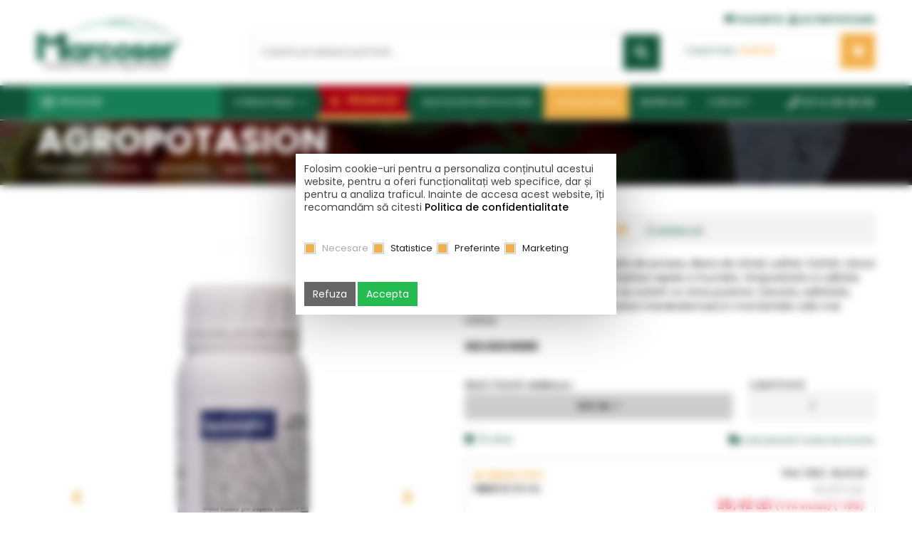

--- FILE ---
content_type: text/html; charset=UTF-8
request_url: https://www.marcoser.ro/produse/ingrasaminte/fertilizatori/agropotasion.html
body_size: 43881
content:
<!DOCTYPE html>
<html lang="ro" dir="ltr">
<head>
<meta charset="UTF-8">
<meta name="ROBOTS" content="All">
<meta name="Rating" content="General">
<meta name="google-signin-client_id" content="947443731213-cmco3lf285ldsle7mgacvl4v3bfricic.apps.googleusercontent.com">
<meta name="google-site-verification" content="1R8v9-tkXGtxw8seMpJJxWRfShkp1epw9mKDNPJfBHU">
<script src="https://accounts.google.com/gsi/client" async defer></script>
<!--<meta http-equiv="Cross-Origin-Opener-Policy" content="same-origin-allow-popups">-->
<title>Agropotasion - Sursa curata de potasiu solubil </title>
<meta name="description" content="Agropotasion este o sursa curata de potasiu, libera de nitrati, sulfati, fosfati, cloruri sau carbonati, utilizat pentru marirea rapida a fructelor.">
<meta name="keywords" content="agropotasion, potasiu, ingrasaminte lichide, ingrasaminte foliare, ingrasaminte radiculare,">
<meta property="og:title" content="Agropotasion - Sursa curata de potasiu solubil "><meta property="og:description" content="Agropotasion este o sursa curata de potasiu, libera de nitrati, sulfati, fosfati, cloruri sau carbonati, utilizat pentru marirea rapida a fructelor."><meta property="og:url" content="https://www.marcoser.ro/produse/ingrasaminte/fertilizatori/agropotasion.html"><meta property="og:site_name" content="Marcoser"><meta property="og:type" content="website"><meta name="google-site-verification" content="yq827Ni2jtdFHl-iM20f2FuoaWSbOeEJnmnCfx0Bays" />
<!-- Cookie Bar -->
<script>
	var app_prefix="marcoser_";
	window.dataLayer = window.dataLayer || [];
	function gtag(){dataLayer.push(arguments);}

	if(localStorage.getItem(app_prefix+'msconsent') === null){
		gtag('consent', 'default', {
			'ad_storage': 'denied',
			'ad_user_data': 'denied',
			'ad_personalization': 'denied',
			'analytics_storage': 'denied',
			'personalization_storage': 'denied',
			'functionality_storage': 'denied',
			'security_storage': 'denied',
		});
	} else {
		gtag('consent', 'default', JSON.parse(localStorage.getItem(app_prefix+'msconsent')));
	}
</script>


	<!-- Google Tag Manager -->
	<script>(function(w,d,s,l,i){w[l]=w[l]||[];w[l].push({'gtm.start':
	new Date().getTime(),event:'gtm.js'});var f=d.getElementsByTagName(s)[0],
	j=d.createElement(s),dl=l!='dataLayer'?'&l='+l:'';j.async=true;j.src=
	'https://www.googletagmanager.com/gtm.js?id='+i+dl;f.parentNode.insertBefore(j,f);
	})(window,document,'script','dataLayer','GTM-5KGJTSJ');</script>
	<!-- End Google Tag Manager -->
	
	<!-- Google tag (gtag.js) -->
	<!--changes here for gtag enable -->
	<script async src="https://www.googletagmanager.com/gtag/js?id=G-ZW0S1VS9GP"></script>
	<script>
	window.dataLayer = window.dataLayer || [];
	function gtag(){dataLayer.push(arguments);}
	gtag('js', new Date());
	gtag('config', 'G-ZW0S1VS9GP');
	</script>

<!-- Google Tag Manager -->
<script>!function(){"use strict";function l(e){for(var
t=e,r=0,n=document.cookie.split(";");r<n.length;r++){var
o=n[r].split("=");if(o[0].trim()===t)return o[1]}}function s(e){return
localStorage.getItem(e)}function u(e){return window[e]}function
A(e,t){e=document.querySelector(e);return t?null==e?void
0:e.getAttribute(t):null==e?void 0:e.textContent}var
e=window,t=document,r="script",n="dataLayer",o="https://b2d.marcoser.ro",a=
"",i="69kbyyiart",c="bwzd1=aWQ9R1RNLTVLR0pUU0o%3D&page=2",g="stapeUserId",v
="",E="",d=!1;try{var d=!!g&&(m=navigator.userAgent,!!(m=new
RegExp("Version/([0-9._]+)(.*Mobile)?.*Safari.*").exec(m)))&&16.4<=parseFloat(m[1]),f="stapeUserId"===g,I=d&&!f?function(e,t,r){void 0===t&&(t="");var
n={cookie:l,localStorage:s,jsVariable:u,cssSelector:A},t=Array.isArray(t)?t
:[t];if(e&&n[e])for(var o=n[e],a=0,i=t;a<i.length;a++){var
c=i[a],c=r?o(c,r):o(c);if(c)return c}else console.warn("invalid uid source",e)}(g,v,E):void 0;d=d&&(!!I||f)}catch(e){console.error(e)}var
m=e,g=(m[n]=m[n]||[],m[n].push({"gtm.start":(new
Date).getTime(),event:"gtm.js"}),t.getElementsByTagName(r)[0]),v=I?"&bi="+encodeURIComponent(I):"",E=t.createElement(r),f=(d&&(i=8<i.length?i.replace(
/([a-z]{8}$)/,"kp$1"):"kp"+i),!d&&a?a:o);E.async=!0,E.src=f+"/"+i+".js?"+c+
v,null!=(e=g.parentNode)&&e.insertBefore(E,g)}();</script>
<!-- End Google Tag Manager -->
<meta http-equiv="X-UA-Compatible" content="IE=edge">
<meta name="viewport" content="width=device-width, initial-scale=1">
<meta name='viewport' content='width=device-width, initial-scale=1.0, maximum-scale=1.0, user-scalable=0'/>
<meta name="theme-color" content="#1a7755">
<link rel="icon" type="image/svg+xml" href="/images/favicon.svg">

<!-- <link rel="stylesheet" href="https://maxcdn.bootstrapcdn.com/bootstrap/4.0.0/css/bootstrap.min.css" integrity="sha384-Gn5384xqQ1aoWXA+058RXPxPg6fy4IWvTNh0E263XmFcJlSAwiGgFAW/dAiS6JXm" crossorigin="anonymous"> -->

	<!-- <link href="/static/css/base.css" rel="stylesheet"> -->
	<script>var _root='/'</script>

<link rel="stylesheet" type="text/css" href="https://cdn.jsdelivr.net/npm/bootstrap@5.2.3/dist/css/bootstrap.min.css"><link rel="stylesheet" type="text/css" href="https://fonts.googleapis.com/css?family=Poppins:300,400,500,600,700&subset=latin-ext&display=swap"><link rel="stylesheet" type="text/css" href="/css/combined.css?1748506152"><link rel="stylesheet" type="text/css" href="/static/css/combined.css?1762328189"><link rel="stylesheet" type="text/css" href="/static/css/products.css?18"><link rel="stylesheet" type="text/css" href="/static/css/lightgallery.css?1"><link rel="stylesheet" type="text/css" href="/static/css/gijgo.min.css?1"><script src="https://code.jquery.com/jquery-3.7.0.js"></script><script src="https://code.jquery.com/jquery-migrate-3.4.1.min.js"></script><script src="/js/functions.js?41"></script>	<script defer src="https://cdn.jsdelivr.net/npm/@popperjs/core@2.9.2/dist/umd/popper.min.js"></script>
	<script defer src="https://cdn.jsdelivr.net/npm/bootstrap@5.2.3/dist/js/bootstrap.min.js"></script>

	<script defer src="/js/functions.extended.slim.js?5"></script>
	<script defer src="/js/ss.components.slim.js?4"></script>

	<!--script defer src="/static/js/tether.min.js"></script-->
	<script defer src="/static/js/lightgallery.min.js"></script>
	<script defer src="/static/js/scrollreveal.min.js"></script>
	<!--script defer src="/static/js/gijgo.min.js"></script-->
<script defer src="/static/js/owl.carousel.min.js?1"></script>
<script defer src="/static/js/js.js?10"></script>

<!-- <script defer src="/js/jquery.cookiebar.js?1"></script> -->

<!-- <script defer type="text/javascript" src="https://www.gdpshield.com/ro/endpoint/cb.js?key=Mak27QjK6IbfkWgpNE&l=https://www.marcoser.ro/gdprro/"></script> -->
<!-- <script defer type="text/javascript" src="/js/cb.js?2"></script> -->

<!--[if lt IE 9]>
<script src="/static/js/html5shiv.min.js"></script>
<script src="/static/js/respond.min.js"></script>
<![endif]-->
<script type="text/javascript">
	App = new AppClass({
		customAlert: true,
		urls: {
		},
		texts: {"cautare_err":"Introduce\u0163i un termen pentru c\u0103utare!"}
	});
	Func = new CommonClass({
		debugging: true
	});
	_root='/';
	doc='produse.php';
	doc_full='/produse/ingrasaminte/fertilizatori/agropotasion.html';
	img_root='/images/';
	url_home='/';
	url_privacy='/gdprro/';
	url_compare='/add_compare.php';
	in_admin='';
	lext='ro';
	cookie_domain='';
	cookie_path='/';
	cookie_secure=1+0;
	lang_row={"cod":"ro","nume":"Rom\u00e2n\u0103","date_format":"l, d F Y H:i:s","decimal_symbol":",","grouping_symbol":".","decimals":"2","text_direction":"ltr","ordine":"0","activa":"1"};
	productsMaxCompare=4;
	__l={
		loading_msg:'',
		elfinder_title:'',
		elfinder_places:'',
		esc_to_close:'',
		max_5_prod:'Opţiunea de comparare este disponibilă pentru maxim 4 produse simultan. Te rugăm să bifezi produsele care te interesează.',
		prev_page:'Pagina anterioară',
		next_page:'Pagina următoare',
		decoy:null
	};</script>

</head>

<body id=top onload=""  itemscope="" itemtype="http://schema.org/WebPage">
	<!-- Google Tag Manager (noscript) -->
	<noscript><iframe src="https://b2d.marcoser.ro/ns.html?id=GTM-5KGJTSJ" height="0"
	width="0" style="display:none;visibility:hidden"></iframe></noscript>
	<!-- End Google Tag Manager (noscript) -->
	<div id="rightcomp"></div>
	<span id="nr_prod" style="display: none;"></span>
	<div id="fb-root"></div>
	<!--script async defer crossorigin="anonymous" src="https://connect.facebook.net/ro_RO/sdk.js#xfbml=1&version=v8.0&appId=6859397627500828&autoLogAppEvents=1" nonce="15dTGmZw"></script-->

	<script src="https://apis.google.com/js/platform.js?hl=ro" async defer></script>

	<div id="toTop" class="btn btn-info"><i class="fa fa-angle-up"></i></div>
	<!-- Modal -->
	<div class="modal fade" id="cartAddedModal" tabindex="-1" role="dialog" aria-labelledby="cartAddedModalTitle" aria-hidden="true">
		<div class="modal-dialog" role="document">
			<div class="modal-content">
				<div class="modal-header">
					<h5 class="modal-title" id="cartAddedModalTitle">Produsul a fost adăugat în coș</h5>
					<button type="button" class="close" data-dismiss="modal" data-bs-dismiss="modal" aria-label="Close">
					<span aria-hidden="true">&times;</span>
					</button>
				</div>
				<div class="modal-body top-search">
					<div id="cartAddedModalContent"></div>
					<div class="text-center">
						<a class="btn mt-2" onclick="$('#cartAddedModal').modal('hide')">Înapoi la cumpărături</a>
						<a class="btn btn-primary mt-2" href="/cos-cumparaturi/">Vezi detalii coș</a>
					</div>
				</div>
			</div>
		</div>
	</div>
	<div class="modal fade" id="widgetModal" tabindex="-1" role="dialog" aria-labelledby="widgetModalTitle" aria-hidden="true">
		<div class="modal-dialog" role="document" style="max-width: 900px;">
			<div class="modal-content">
				<div class="modal-header">
					<h5 id="widgetModalTitle" class="modal-title"></h5>
					<button type="button" class="close" data-dismiss="modal" data-bs-dismiss="modal" aria-label="Close">
					<span aria-hidden="true">&times;</span>
					</button>
				</div>
				<div id="widgetModalContent" class="modal-body top-search"></div>
			</div>
		</div>
	</div>
	<div id=header class="container-fluid no top">
		<div class="container-fluid row-center top-x">
			<div class="row">
				<div class="col-lg-3 col-md-3 col-12 logo" itemscope itemtype="http://schema.org/Organization">
					<meta itemprop="name" content="Marcoser">
					<a href="/" title="" itemprop="url"><img loading=lazy itemprop="logo" src="/images/logo2.png" alt=""></a>
				</div>
				<div class="col-lg-6 col-md-6 col-12 pt-1 pt-md-0 d-mobile-none">
					<div class="top-links pt-md-1" style="min-height_: 44px">
						<a>&nbsp;</a>
											</div>
					<div class="top-search py-0 d-none d-md-block">
						<form class="js-search-form" action="/cautare?q=">
		<div class="form-group form-inline">
			<input name=q value="" autocomplete=off type="search" class="js-search-q form-control input-search" placeholder="Caută produsul potrivit..." id="dropdownMenuButton" data-toggle="dropdown" data-bs-toggle="dropdown" aria-haspopup="true" aria-expanded="false">
			<button type="submit" class="btn btn-primary"><i class="fa fa-search"></i></button>
			<div class="js-search-autocomplete dropdown-menu" aria-labelledby="dropdownMenuButton">
				<h4>Cele mai căutate</h4><a class="dropdown-item ellipsis" href="/cautare?q=folie">folie</a><a class="dropdown-item ellipsis" href="/cautare?q=plasa+umbrire">plasa umbrire</a><a class="dropdown-item ellipsis" href="/cautare?q=topsin">topsin</a><a class="dropdown-item ellipsis" href="/cautare?q=sprintene">sprintene</a><a class="dropdown-item ellipsis" href="/cautare?q=banda+picurare">banda picurare</a><a class="dropdown-item ellipsis" href="/cautare?q=folie+mulcire">folie mulcire</a><a class="dropdown-item ellipsis" href="/cautare?q=turba">turba</a><a class="dropdown-item ellipsis" href="/cautare?q=floramec">floramec</a><a class="dropdown-item ellipsis" href="/cautare?q=tavi+alveolare">tavi alveolare</a><a class="dropdown-item ellipsis" href="/cautare?q=mulcire">mulcire</a></div>
		</div>
	</form>					</div>
									</div>
				<div class="col-md-3 col-12 pt-md-2 text-start">
					<div class="text-end">
						<a class="login-link for-md" href="/wishlist" title="Favorite"><i class="fa fa-heart"></i><span>Favorite</span></a>
						<a class="login-link for-md" href="/autentificare/?referer=%2Fproduse%2Fingrasaminte%2Ffertilizatori%2Fagropotasion.html" title="Autentificare"><i class="fa fa-user"></i><span>Autentificare</span></a>
											</div>
					<div class="top-cart for-md">
						<div class="js-cart-count cart-count"></div>
						<button type="button" class="btn btn-cart" data-toggle="dropdown" data-bs-toggle="dropdown" aria-haspopup="true" aria-expanded="false"><span><small>Coșul meu:</small><strong><b id=cart-total-net>0,00</b> LEI</strong></span><i class="fa fa-shopping-cart"></i></button>
						<div class="js-cart-dropdown dropdown-menu cart-dropdown" aria-labelledby="dropdownMenuButton"><h4 class="cart-dropdown-title">Coşul tău de cumpărături este gol!</h4></div>
					</div>
									</div>
			</div>
						</div>
		<div class="container-fluid no menu-bg mt-md-1">
			<div class="container-fluid row-center">
				<div class="row">
					<div class="col-12 no">
						<div class="menu-contact float-end"><a href="tel:+40374080808" title=""><i class="fa fa-phone"></i> <span class="d-sm-none d-lg-inline-block">0374 08 08 08</span></a></div>
						<button class="navbar-toggler all-menu d-md-none" type="button" data-toggle="collapse" data-bs-toggle="collapse" data-target="#navbarSupportedContent2" data-bs-target="#navbarSupportedContent2" aria-controls="navbarSupportedContent" aria-expanded="false" aria-label="Toggle navigation">
						<i class="fa fa-list"></i><span>Meniu</span>
						</button>
						<a class="login-link login-xs phone-link" href="tel:+40374080808" title=""><i class="fa fa-phone"></i><span>0374 08 08 08</span></a>
												<a class="login-link login-xs" href="/autentificare/?referer=%2Fproduse%2Fingrasaminte%2Ffertilizatori%2Fagropotasion.html" title="Autentificare"><i class="fa fa-user"></i></a>
						<a class="login-link login-xs wishlist-link" href="/wishlist" title="Favorite"><i class="fa fa-heart"></i></a>
						<div class="top-cart top-cart-xs">
							<button type="button" class="btn btn-cart cart-xs" data-toggle="dropdown" data-bs-toggle="dropdown" aria-haspopup="true" aria-expanded="false"><span><small>Cos cumparaturi</small><strong><b id=cart-total-net>0,00</b> LEI</strong></span><i class="fa fa-shopping-cart"><div class="js-cart-count cart-count"></div></i></button>
							<div class="js-cart-dropdown dropdown-menu cart-dropdown" aria-labelledby="dropdownMenuButton"><h4 class="cart-dropdown-title">Coşul tău de cumpărături este gol!</h4></div>
						</div>
						<a class="logo-mobile" href="/" title=""><img loading=lazy src="/images/logo2.png" alt=""></a>
						<div class="search-mobile-full top-search">
							<form class="js-search-form" action="/cautare?q=">
		<div class="form-group form-inline">
			<input name=q value="" autocomplete=off type="search" class="js-search-q form-control input-search" placeholder="Caută produsul potrivit..." id="dropdownMenuButton" data-toggle="dropdown" data-bs-toggle="dropdown" aria-haspopup="true" aria-expanded="false">
			<button type="submit" class="btn btn-primary"><i class="fa fa-search"></i></button>
			<div class="js-search-autocomplete dropdown-menu" aria-labelledby="dropdownMenuButton">
				<h4>Cele mai căutate</h4><a class="dropdown-item ellipsis" href="/cautare?q=folie">folie</a><a class="dropdown-item ellipsis" href="/cautare?q=plasa+umbrire">plasa umbrire</a><a class="dropdown-item ellipsis" href="/cautare?q=topsin">topsin</a><a class="dropdown-item ellipsis" href="/cautare?q=sprintene">sprintene</a><a class="dropdown-item ellipsis" href="/cautare?q=banda+picurare">banda picurare</a><a class="dropdown-item ellipsis" href="/cautare?q=folie+mulcire">folie mulcire</a><a class="dropdown-item ellipsis" href="/cautare?q=turba">turba</a><a class="dropdown-item ellipsis" href="/cautare?q=floramec">floramec</a><a class="dropdown-item ellipsis" href="/cautare?q=tavi+alveolare">tavi alveolare</a><a class="dropdown-item ellipsis" href="/cautare?q=mulcire">mulcire</a></div>
		</div>
	</form>	                    </div>
						<nav class="navbar navbar-expand-md navbar-products d-mobile-none">
						<div class="collapse navbar-collapse" id="navbarSupportedContent">
							<ul class="navbar-nav mr-auto"><li class="nav-item active dropdown">
			<a class="nav-link" href="/produse/" id="navbarDropdown" aria-haspopup="true" aria-expanded="false"><i class="fa fa-list"></i><span>Produse</span></a>
				<div class="dropdown-menu" aria-labelledby="navbarDropdown"><div class="nav-item dropdown dropdown-x"><a class="dropdown-item" href="/produse/seminte-de-legume/"><figure><img loading="lazy" src="/images/categorii/1_0_0.png" alt="Seminte de legume"></figure><span> Seminte de legume</span></a><div class="dropdown-menu sub-dropdownx"><a class="dropdown-item" href="/produse/seminte-de-legume/tomate/">Seminte de tomate</a><a class="dropdown-item" href="/produse/seminte-de-legume/ardei/">Seminte de ardei</a><a class="dropdown-item" href="/produse/seminte-de-legume/castraveti/">Seminte de castraveti</a><a class="dropdown-item" href="/produse/seminte-de-legume/pepene-verde/">Seminte de pepeni verzi</a><a class="dropdown-item" href="/produse/seminte-de-legume/vinete/">Seminte de vinete</a><a class="dropdown-item" href="/produse/seminte-de-legume/dovlecei/">Seminte de dovlecei</a><a class="dropdown-item" href="/produse/seminte-de-legume/varza/">Seminte de varza</a><a class="dropdown-item" href="/produse/seminte-de-legume/salata/">Seminte de salata</a><a class="dropdown-item" href="/produse/seminte-de-legume/ridichi/">Seminte de ridichi</a><a class="dropdown-item" href="/produse/seminte-de-legume/porumb-zaharat/">Seminte de porumb zaharat</a><a class="dropdown-item" href="/produse/seminte-de-legume/conopida/">Seminte de conopida</a><a class="dropdown-item" href="/produse/seminte-de-legume/pepene-galben/">Seminte de pepeni galbeni</a><a class="dropdown-item" href="/produse/seminte-de-legume/portaltoi/">Seminte de portaltoi</a><a class="dropdown-item" href="/produse/seminte-de-legume/seminte-de-dovleac/">Seminte de dovleac</a><a class="dropdown-item" href="/produse/seminte-de-legume/telina/">Seminte de telina</a><a class="dropdown-item" href="/produse/seminte-de-legume/morcov/">Seminte de morcov</a><a class="dropdown-item" href="/produse/seminte-de-legume/ceapa/">Seminte de ceapa</a><a class="dropdown-item" href="/produse/seminte-de-legume/spanac/">Seminte de spanac</a><a class="dropdown-item" href="/produse/seminte-de-legume/brocoli/">Seminte de brocoli</a><a class="dropdown-item" href="/produse/seminte-de-legume/seminte-de-fasole/">Seminte de fasole</a><a class="dropdown-item" href="/produse/seminte-de-legume/seminte-de-plante-aromatice-codimentare/">Seminte de plante aromatice &amp; codimentare</a><a class="dropdown-item" href="/produse/seminte-de-legume/seminte-de-plante-radacinoase/">Seminte de plante radacinoase</a><a class="dropdown-item" href="/produse/seminte-de-legume/seminte-hobby/">Seminte hobby</a></div></div><div class="nav-item dropdown dropdown-x"><a class="dropdown-item" href="/produse/folie-sera-solar/"><figure><img loading="lazy" src="/images/categorii/29_0_0.png" alt="Folie profesionala - solar si sera"></figure><span> Folie profesionala - solar si sera</span></a><div class="dropdown-menu sub-dropdownx"><a class="dropdown-item" href="/produse/folie-sera-solar/folie-acoperire/">Folie de acoperire pentru solar si sera</a><a class="dropdown-item" href="/produse/folie-sera-solar/folie-de-pereti-pentru-sere-si-solarii/">Folie de pereti pentru solar si sera</a><a class="dropdown-item" href="/produse/folie-sera-solar/folie-termica/">Folie termica</a><a class="dropdown-item" href="/produse/folie-sera-solar/folie-mulcire/">Folie de mulcire</a><a class="dropdown-item" href="/produse/folie-sera-solar/folie-pentru-agricultura-siloz/">Folie de acoperire pentru agricultura</a><a class="dropdown-item" href="/produse/folie-sera-solar/folie-stretch/">Folie stretch</a></div></div><div class="nav-item dropdown dropdown-x"><a class="dropdown-item" href="/produse/echipamente-sere-si-solarii/"><figure><img loading="lazy" src="/images/categorii/11_0_0.png" alt="Echipamente pentru sere si solarii"></figure><span> Echipamente pentru sere si solarii</span></a><div class="dropdown-menu sub-dropdownx"><a class="dropdown-item" href="/produse/echipamente-sere-si-solarii/plasa/">Plase de umbrire, antiinsecte - antivirus</a><a class="dropdown-item" href="/produse/echipamente-sere-si-solarii/folie-microporoasa/">Agril</a><a class="dropdown-item" href="/produse/echipamente-sere-si-solarii/accesorii-pentru-solar/">Accesorii pentru solar</a></div></div><div class="nav-item dropdown dropdown-x"><a class="dropdown-item" href="/produse/ingrasaminte/"><figure><img loading="lazy" src="/images/categorii/9_0_0.png" alt="Ingrasaminte"></figure><span> Ingrasaminte</span></a><div class="dropdown-menu sub-dropdownx"><a class="dropdown-item" href="/produse/ingrasaminte/ingrasaminte-bio/">Ingrasaminte bio</a><a class="dropdown-item" href="/produse/ingrasaminte/fertilizatori/">Agronutrienti</a><a class="dropdown-item" href="/produse/ingrasaminte/solide/">Ingrasaminte chimice solide</a><a class="dropdown-item" href="/produse/ingrasaminte/ingrasaminte-lichide/">Ingrasaminte chimice lichide</a><a class="dropdown-item" href="/produse/ingrasaminte/eliberare-lenta/">Ingrasaminte cu eliberare lenta</a><a class="dropdown-item" href="/produse/ingrasaminte/stimulator/">Stimulatori de crestere</a><a class="dropdown-item" href="/produse/ingrasaminte/amendamente-de-sol/">Amendamente de sol</a><a class="dropdown-item" href="/produse/ingrasaminte/ingrasaminte-organice/">Ingrasaminte organice</a></div></div><div class="nav-item dropdown dropdown-x"><a class="dropdown-item" href="/produse/pesticide-protectia-plantelor/"><figure><img loading="lazy" src="/images/categorii/67_0_0.png" alt="Pesticide - Protectia plantelor"></figure><span> Pesticide - Protectia plantelor</span></a><div class="dropdown-menu sub-dropdownx"><a class="dropdown-item" href="/produse/pesticide-protectia-plantelor/fungicide/">Fungicide</a><a class="dropdown-item" href="/produse/pesticide-protectia-plantelor/insecticide-acaricide/">Insecticide - Acaricide</a><a class="dropdown-item" href="/produse/pesticide-protectia-plantelor/erbicide/">Erbicide</a><a class="dropdown-item" href="/produse/pesticide-protectia-plantelor/nematocide-dezinfectanti-ai-solului/">Nematocide, Dezinfectanti ai solului</a><a class="dropdown-item" href="/produse/pesticide-protectia-plantelor/moluscocide/">Moluscocide</a><a class="dropdown-item" href="/produse/pesticide-protectia-plantelor/echipamente-de-protectie-pentru-agricultura/">Echipamente de protectie pentru agricultura</a></div></div><a class="dropdown-item" href="/produse/combatere-biologica/"><figure><img loading="lazy" src="/images/categorii/72_0_0.png" alt="Combatere biologica"></figure><span> Combatere biologica</span></a><div class="nav-item dropdown dropdown-x"><a class="dropdown-item" href="/produse/irigare-picurare/"><figure><img loading="lazy" src="/images/categorii/32_0_0.png" alt="Irigare prin picurare, accesorii si filtre"></figure><span> Irigare prin picurare, accesorii si filtre</span></a><div class="dropdown-menu sub-dropdownx"><a class="dropdown-item" href="/produse/irigare-picurare/banda-picurare/">Instalatie de picurare tip BANDA</a><a class="dropdown-item" href="/produse/irigare-picurare/tub-picurare/">Instalatie de picurare tip TUB</a><a class="dropdown-item" href="/produse/irigare-picurare/fiting/">Accesorii si fitinguri</a><a class="dropdown-item" href="/produse/irigare-picurare/filtru/">Filtre</a><a class="dropdown-item" href="/produse/irigare-picurare/hidrocicloane/">Hidrocicloane</a></div></div><div class="nav-item dropdown dropdown-x"><a class="dropdown-item" href="/produse/tavi-ghivece/"><figure><img loading="lazy" src="/images/categorii/10_0_0.png" alt="Tavi, ghivece, turba pentru rasaduri de legume"></figure><span> Tavi, ghivece, turba pentru rasaduri de legume</span></a><div class="dropdown-menu sub-dropdownx"><a class="dropdown-item" href="/produse/tavi-ghivece/tavi/">Tavi si alveole pt rasaduri de legume si flori</a><a class="dropdown-item" href="/produse/tavi-ghivece/ghivece/">Ghivece pt legume, flori si plante ornamentale</a><a class="dropdown-item" href="/produse/tavi-ghivece/substrat-turba/">Substraturi si turba pentru flori si legume</a></div></div><div class="nav-item dropdown dropdown-x"><a class="dropdown-item" href="/produse/unelte-pentru-gradinarit/"><figure><img loading="lazy" src="/images/categorii/93_0_0.png" alt="Unelte si masini pentru gradinarit"></figure><span> Unelte si masini pentru gradinarit</span></a><div class="dropdown-menu sub-dropdownx"><a class="dropdown-item" href="/produse/unelte-pentru-gradinarit/unelte-de-gradinarit-manuale/">Unelte de gradinarit manuale</a><a class="dropdown-item" href="/produse/unelte-pentru-gradinarit/vermorele-electrice-pompe-pentru-stropit/">Vermorele electrice | Pompe pentru Stropit</a><a class="dropdown-item" href="/produse/unelte-pentru-gradinarit/masini-de-semanat/">Masini de semanat</a></div></div></li></ul>
						</div>
						</nav>
						<nav class="navbar navbar-expand-md navbar-mobile d-md-none">
						<div class="collapse navbar-collapse" id="navbarSupportedContent2">
							<ul class="navbar-nav mr-auto">
								<li class="nav-item dropdown">
			<a class="nav-link" href="/consultanta/" id="navbarDropdown" data-toggle="dropdown" data-bs-toggle="dropdown" aria-haspopup="true" aria-expanded="false"><i class="fa fa-info-circle"></i> Consultanţă <i class="fa fa-angle-down"></i></a><div class="dropdown-menu" aria-labelledby="navbarDropdown"><a class="dropdown-item" href="/consultanta/boli-daunatori-si-probleme-in-culturile-legumicole/">Boli, daunatori si probleme in culturile legumicole</a><a class="dropdown-item" href="/consultanta/produse-si-tehnologii-moderne-in-agricultura/">Produse si tehnologii moderne in horticultura</a><a class="dropdown-item" href="/consultanta/tehnologii-moderne-de-cultura-a-legumelor/">Tehnologii moderne de cultura a legumelor</a><a class="dropdown-item" href="/consultanta/calculator-irigare-prin-picurare/">Calculator irigare prin picurare</a><a class="dropdown-item" href="/consultanta/calculator-folie/">Calculator folie</a><a class="dropdown-item" href="/consultanta/dictionar-legumicultura/">Dicţionar legumicultura</a></div></li><li class="nav-item">
				<a class="nav-link promo" href="/oferte"><i class="fa fa-star"></i> Promoţii</a>
			</li><li class="nav-item active dropdown">
			<a class="nav-link" href="/produse/" id="navbarDropdown" data-toggle="dropdown" data-bs-toggle="dropdown" aria-haspopup="true" aria-expanded="false"><span><i class="fa fa-th-large"></i> Produse <i class="fa fa-angle-down"></i></span></a>
				<div class="dropdown-menu" aria-labelledby="navbarDropdown"><a class="dropdown-item" href="/produse/seminte-de-legume/"><span> Seminte de legume</span></a><a class="dropdown-item" href="/produse/folie-sera-solar/"><span> Folie profesionala - solar si sera</span></a><a class="dropdown-item" href="/produse/echipamente-sere-si-solarii/"><span> Echipamente pentru sere si solarii</span></a><a class="dropdown-item" href="/produse/ingrasaminte/"><span> Ingrasaminte</span></a><a class="dropdown-item" href="/produse/pesticide-protectia-plantelor/"><span> Pesticide - Protectia plantelor</span></a><a class="dropdown-item" href="/produse/combatere-biologica/"><span> Combatere biologica</span></a><a class="dropdown-item" href="/produse/irigare-picurare/"><span> Irigare prin picurare, accesorii si filtre</span></a><a class="dropdown-item" href="/produse/tavi-ghivece/"><span> Tavi, ghivece, turba pentru rasaduri de legume</span></a><a class="dropdown-item" href="/produse/unelte-pentru-gradinarit/"><span> Unelte si masini pentru gradinarit</span></a></li><li class="nav-item">
			<a class="nav-link" href="/noutati-horticultura/"><i class="fa fa-leaf"></i> Noutăți în horticultură</a></li><li class="nav-item" style="background: #f2af47">
			<a class="nav-link" href="/catalog"><i class="fa fa-info-circle"></i> Catalog 2026</a></li><li class="nav-item">
			<a class="nav-link" href="/despre-noi/"><i class="fa fa-briefcase"></i> Despre noi</a></li><li class="nav-item">
			<a class="nav-link" href="/contact/"><i class="fa fa-phone"></i> Contact</a></li>															</ul>
						</div>
						</nav>
						<nav class="navbar navbar-expand-md navbar-menu d-mobile-none">
						<div class="collapse navbar-collapse" id="navbarMeniu">
							<ul class="navbar-nav mr-auto"><li class="nav-item dropdown">
			<a class="nav-link" href="/consultanta/" id="navbarDropdown" aria-haspopup="true" aria-expanded="false">Consultanţă <i class="fa fa-angle-down"></i></a><div class="dropdown-menu" aria-labelledby="navbarDropdown"><a class="dropdown-item" href="/consultanta/boli-daunatori-si-probleme-in-culturile-legumicole/">Boli, daunatori si probleme in culturile legumicole</a><a class="dropdown-item" href="/consultanta/produse-si-tehnologii-moderne-in-agricultura/">Produse si tehnologii moderne in horticultura</a><a class="dropdown-item" href="/consultanta/tehnologii-moderne-de-cultura-a-legumelor/">Tehnologii moderne de cultura a legumelor</a><a class="dropdown-item" href="/consultanta/calculator-irigare-prin-picurare/">Calculator irigare prin picurare</a><a class="dropdown-item" href="/consultanta/calculator-folie/">Calculator folie</a><a class="dropdown-item" href="/consultanta/dictionar-legumicultura/">Dicţionar legumicultura</a></div></li><li class="nav-item">
				<a class="nav-link promo" href="/oferte"><i class="fa fa-star"></i> Promoţii</a>
			</li><li class="nav-item">
			<a class="nav-link" href="/noutati-horticultura/">Noutăți în horticultură</a></li><li class="nav-item" style="background: #f2af47">
			<a class="nav-link" href="/catalog">Catalog 2026</a></li><li class="nav-item">
			<a class="nav-link" href="/despre-noi/">Despre noi</a></li><li class="nav-item">
			<a class="nav-link" href="/contact/">Contact</a></li></ul>
						</div>
						</nav>
					</div>
				</div>
			</div>
		</div>
	</div>
	
	<script>
  function logout(link) {
    // Push event
    window.dataLayer = window.dataLayer || [];
    dataLayer.push({ ecommerce: null });
    window.dataLayer.push({ event: 'logout' });
    console.log("Logout event pushed");

  }
</script>

	
	
		<div class="container-fluid no page-header">
			<div class="container-fluid no page-header-overlay">
				<div class="container-fluid row-center">
					<div class="row">
						<div class="col-12 py-3">
							<h1 class='product-title' itemprop="name">AGROPOTASION</h1>
							<div class="title-info"></div>
							<nav aria-label="breadcrumb"><ol class="breadcrumb" itemscope itemtype="http://schema.org/BreadcrumbList"><li class="breadcrumb-item" itemprop="itemListElement" itemscope itemtype="http://schema.org/ListItem"><a href="/" itemprop="item"><span itemprop="name">Prima pagină</span></a><meta itemprop="position" content="1"></li><li class="breadcrumb-item" itemprop="itemListElement" itemscope itemtype="http://schema.org/ListItem"><a href="/produse/" itemprop="item"><span itemprop="name">Produse</span></a><meta itemprop="position" content="2"></li><li class="breadcrumb-item" itemprop="itemListElement" itemscope itemtype="http://schema.org/ListItem"><a href="/produse/ingrasaminte/" itemprop="item"><span itemprop="name">Ingrasaminte</span></a><meta itemprop="position" content="3"></li><li class="breadcrumb-item" itemprop="itemListElement" itemscope itemtype="http://schema.org/ListItem"><a href="/produse/ingrasaminte/fertilizatori/" itemprop="item"><span itemprop="name">Agronutrienti</span></a><meta itemprop="position" content="4"></li></ol></nav>						</div>
					</div>
				</div>
			</div>
		</div>
		<div class="container-fluid no pt-md-4">
			<div class="container-fluid row-center">
	<div class="container-fluid no" itemscope itemtype="http://schema.org/Product">
	<div class="container-fluid row-center nopadding">
		<div class="row category-page">
			<div class="col-12 page-content text-center">
				<meta itemprop="name" content="AGROPOTASION">
				<meta itemprop="category" content="Ingrasaminte > Produse > Agronutrienti">
				<!--h1 itemprop="name">AGROPOTASION</h1>
				<h2 itemprop="category" content="Ingrasaminte > Produse > Agronutrienti">Agronutrienti</h2-->
							</div>
			<div class="col-md-6 col-12 py-md-3 prod-gallery">
				<div class="row gallery" id="carousel_gal">
									<div class="col-12 item">
						<figure><a class="gallery_link" href="/images/produse/38_0_2_agropotasion.jpg" title=""><img itemprop="image" src="/images/produse/38_0_2_agropotasion.jpg?width=720&height=720&aspect_ratio=3&enlarge=1&bg_color=0xffffff" alt="Agropotasion 250 ML"></a></figure>
					</div>
										<div class="col-12 item">
						<figure><a class="gallery_link" href="/images/produse/38_1_2_agropotasion.jpg" title=""><img itemprop="image" src="/images/produse/38_1_2_agropotasion.jpg?width=720&height=720&aspect_ratio=3&enlarge=1&bg_color=0xffffff" alt="Agropotasion 1 L"></a></figure>
					</div>
										<div class="col-12 item">
						<figure><a class="gallery_link" href="/images/produse/38_2_2_agropotasion.jpg" title=""><img itemprop="image" src="/images/produse/38_2_2_agropotasion.jpg?width=720&height=720&aspect_ratio=3&enlarge=1&bg_color=0xffffff" alt="Agropotasion 20 L"></a></figure>
					</div>
									</div>
							<div class="carousel-nav-side pt-3">
					<a class="prevg"><i class="fa fa-angle-left"></i></a>
					<a class="nextg"><i class="fa fa-angle-right"></i></a>
				</div>
						</div>
						<div class="js-prod col-md-6 col-12 py-3" data-product="{&quot;id&quot;:&quot;38&quot;,&quot;name&quot;:&quot;AGROPOTASION&quot;,&quot;cat&quot;:[&quot;Ingrasaminte&quot;,&quot;Agronutrienti&quot;],&quot;brand&quot;:&quot;CODIAGRO&quot;}" data-cod="38" data-pack="null">
								<div class="row no">
					<div class="col-12">
						<div class="row prod-page-header">
							<div class="col-sm-9 col-12">
								<div class="review" itemprop="aggregateRating" itemscope itemtype="http://schema.org/AggregateRating">
									<meta itemprop="ratingValue" content="4.705882352941177">
									<meta itemprop="reviewCount" content="17">
									<p class="stars-readonly">
										 Opinia clienților:
										 <a class="active"><i class="fa fa-star"></i></a><a class="active"><i class="fa fa-star"></i></a><a class="active"><i class="fa fa-star"></i></a><a class="active"><i class="fa fa-star"></i></a><a class="active"><i class="fa fa-star"></i></a>									</p>
									<a class="btn-link review-top-link" href="#comments" title="" id="review-top-link">17 review-uri</a>
								</div>
							</div>
						</div>
					</div>
				</div>
								
				<div class="row prod-info d-mobile-none">
					<div class="col-12 py-3">
						<p itemprop="description">Agropotasion este o sursa curata de potasiu, libera de nitrati, sulfati, fosfati, cloruri sau carbonati, utilizat pentru marirea rapida a fructelor, timpurietate si calitate ridicata, revenirea plantelor ce au suferit un stres puternic (seceta, salinitate, caldura etc.) si pentru accelerarea metabolismului in momentele cele mai critice.</p>
						<a class="btn-link d-block" href="#descriere-produs" title="">Vezi descriere</a>
					</div>
				</div>
				
						
				<div class="row pt-3 table-produs">
					<div class="col-lg-8 col-12 py-1">
						<div class="fs120">SELECTEAZĂ AMBALAJ</div>
						<div class="dropdown">
							<button class="js-pack-button btn btn-light btn-darken-light btn-block dropdown-toggle" type="button" id="dropdownMenuButton" data-toggle="dropdown" data-bs-toggle="dropdown" aria-haspopup="true" aria-expanded="false">Alege ambalaj</button>
							<div class="dropdown-menu cart-dropdown prod-page-dropdown" aria-labelledby="dropdownMenuButton">
								<div class="prod-page-dropdown-back d-md-none"><i class="fa fa-arrow-circle-left"></i> Înapoi la pagina produsului</div>
								<div class="prod-page-dropdown-content">
														<div class="js-pack-item cart-item" data-ambalaj="{&quot;cod&quot;:&quot;56&quot;,&quot;sku&quot;:&quot;ing67&quot;,&quot;ambalaj&quot;:&quot;250 ml&quot;,&quot;stoc&quot;:&quot;1&quot;,&quot;pret&quot;:28.4200000000000017053025658242404460906982421875,&quot;pret_vechi&quot;:31.57000000000000028421709430404007434844970703125,&quot;disponibil&quot;:true,&quot;um&quot;:&quot;BUC&quot;,&quot;minQty&quot;:&quot;1&quot;,&quot;minQtyName&quot;:&quot;&quot;,&quot;masa&quot;:&quot;0&quot;,&quot;latime&quot;:&quot;0&quot;,&quot;isFolie&quot;:false,&quot;isPromo&quot;:true,&quot;galleryIndex&quot;:0}" data-pack="{&quot;name&quot;:&quot;250 ml&quot;,&quot;price&quot;:28.4200000000000017053025658242404460906982421875,&quot;discount&quot;:3.149999999999999911182158029987476766109466552734375}">
									<div class="row">
												<div class="col-12 col-md-6" style="text-align:left;">
													<h4 class="cart-item-title"><a>250 ml</a></h4>
												</div>
												<div class="js-pack-stock col-12 col-md-6">
													<span class="badge badge-primary"><i class="fa fa-check-circle"></i> În stoc</span>
												</div>
										<div class="js-pack-item-price col-7 text-end" style="display:none;">
																							<h4 class="cart-item-price_ price text-danger">
																							<span class="text-disabled"><span class=js-pack-item-value-full>31.57</span> LEI</span>
																							<span class="js-pack-item-value product-page-discounted-price">28.42</span> LEI <small>(TVA inclus)<span class=js-pack-um> / BUC</span> (-10%)</small>
												</h4>
																					</div>
									</div>
								</div>
																<div class="js-pack-item cart-item" data-ambalaj="{&quot;cod&quot;:&quot;52&quot;,&quot;sku&quot;:&quot;ing68&quot;,&quot;ambalaj&quot;:&quot;1 L&quot;,&quot;stoc&quot;:&quot;1&quot;,&quot;pret&quot;:64.159999999999996589394868351519107818603515625,&quot;pret_vechi&quot;:71.280000000000001136868377216160297393798828125,&quot;disponibil&quot;:true,&quot;um&quot;:&quot;BUC&quot;,&quot;minQty&quot;:&quot;1&quot;,&quot;minQtyName&quot;:&quot;&quot;,&quot;masa&quot;:&quot;0&quot;,&quot;latime&quot;:&quot;0&quot;,&quot;isFolie&quot;:false,&quot;isPromo&quot;:true,&quot;galleryIndex&quot;:1}" data-pack="{&quot;name&quot;:&quot;1 L&quot;,&quot;price&quot;:64.159999999999996589394868351519107818603515625,&quot;discount&quot;:7.12000000000000010658141036401502788066864013671875}">
									<div class="row">
												<div class="col-12 col-md-6" style="text-align:left;">
													<h4 class="cart-item-title"><a>1 L</a></h4>
												</div>
												<div class="js-pack-stock col-12 col-md-6">
													<span class="badge badge-primary"><i class="fa fa-check-circle"></i> În stoc</span>
												</div>
										<div class="js-pack-item-price col-7 text-end" style="display:none;">
																							<h4 class="cart-item-price_ price text-danger">
																							<span class="text-disabled"><span class=js-pack-item-value-full>71.28</span> LEI</span>
																							<span class="js-pack-item-value product-page-discounted-price">64.16</span> LEI <small>(TVA inclus)<span class=js-pack-um> / BUC</span> (-10%)</small>
												</h4>
																					</div>
									</div>
								</div>
																<div class="js-pack-item cart-item" data-ambalaj="{&quot;cod&quot;:&quot;3064&quot;,&quot;sku&quot;:&quot;ing701&quot;,&quot;ambalaj&quot;:&quot;5 L&quot;,&quot;stoc&quot;:&quot;1&quot;,&quot;pret&quot;:302.44999999999998863131622783839702606201171875,&quot;pret_vechi&quot;:336.05000000000001136868377216160297393798828125,&quot;disponibil&quot;:true,&quot;um&quot;:&quot;BUC&quot;,&quot;minQty&quot;:&quot;1&quot;,&quot;minQtyName&quot;:&quot;&quot;,&quot;masa&quot;:&quot;0&quot;,&quot;latime&quot;:&quot;0&quot;,&quot;isFolie&quot;:false,&quot;isPromo&quot;:true,&quot;galleryIndex&quot;:false}" data-pack="{&quot;name&quot;:&quot;5 L&quot;,&quot;price&quot;:302.44999999999998863131622783839702606201171875,&quot;discount&quot;:33.60000000000000142108547152020037174224853515625}">
									<div class="row">
												<div class="col-12 col-md-6" style="text-align:left;">
													<h4 class="cart-item-title"><a>5 L</a></h4>
												</div>
												<div class="js-pack-stock col-12 col-md-6">
													<span class="badge badge-primary"><i class="fa fa-check-circle"></i> În stoc</span>
												</div>
										<div class="js-pack-item-price col-7 text-end" style="display:none;">
																							<h4 class="cart-item-price_ price text-danger">
																							<span class="text-disabled"><span class=js-pack-item-value-full>336.05</span> LEI</span>
																							<span class="js-pack-item-value product-page-discounted-price">302.45</span> LEI <small>(TVA inclus)<span class=js-pack-um> / BUC</span> (-10%)</small>
												</h4>
																					</div>
									</div>
								</div>
																<div class="js-pack-item cart-item" data-ambalaj="{&quot;cod&quot;:&quot;2288&quot;,&quot;sku&quot;:&quot;ing484&quot;,&quot;ambalaj&quot;:&quot;20 L&quot;,&quot;stoc&quot;:&quot;1&quot;,&quot;pret&quot;:1171.109999999999899955582804977893829345703125,&quot;pret_vechi&quot;:0,&quot;disponibil&quot;:true,&quot;um&quot;:&quot;BUC&quot;,&quot;minQty&quot;:&quot;1&quot;,&quot;minQtyName&quot;:&quot;&quot;,&quot;masa&quot;:&quot;0&quot;,&quot;latime&quot;:&quot;0&quot;,&quot;isFolie&quot;:false,&quot;isPromo&quot;:false,&quot;galleryIndex&quot;:2}" data-pack="{&quot;name&quot;:&quot;20 L&quot;,&quot;price&quot;:1171.109999999999899955582804977893829345703125,&quot;discount&quot;:0}">
									<div class="row">
												<div class="col-12 col-md-6" style="text-align:left;">
													<h4 class="cart-item-title"><a>20 L</a></h4>
												</div>
												<div class="js-pack-stock col-12 col-md-6">
													<span class="badge badge-primary"><i class="fa fa-check-circle"></i> În stoc</span>
												</div>
										<div class="js-pack-item-price col-7 text-end" style="display:none;">
																							<h4 class="cart-item-price_ price text-warning">
																							<span class="js-pack-item-value product-page-discounted-price">1,171.11</span> LEI <small>(TVA inclus)<span class=js-pack-um> / BUC</span></small>
												</h4>
																					</div>
									</div>
								</div>
																</div>
							</div>
						</div>
					</div>
											<meta itemprop="identifier" content="ing67">
						<meta itemprop="sku" content="ing67">
										<div class="col-lg-4 col-12 form-group form-quant py-1">
						<div id="js-um-label" class="fs120">CANTITATE</div>
						<input id="qty" type="number" name="quant" autocomplete="off" min=1 step=1 max="1000" class="form-control input-number" value="1" placeholder="1" onchange="$('#js-qty-sel').html(Math.round(+this.value*(this.dataset.multiplyQty || 1)) || 1);
						if(this.lastValue!=this.value){
							$('.js-pack-item.active').click();
							
						};
						this.lastValue = this.value" onkeyup="this.onchange()" onblur="this.value = Math.ceil(Math.max(this.min, this.value)/this.step)*this.step; this.onchange()">
					</div>
				</div>
				
				<div class="row table-produs">
					<div id="js-cart-sel" class="col-12 prod-checked-item nodisplay">
						<span id="js-stock-availability" style="margin-right: 20px;"></span>

												<div class="modal fade" id="deliveryCalculateModal" tabindex="-1" role="dialog" aria-labelledby="deliveryCalculateLabel" aria-hidden="true">
							<div class="modal-dialog" role="document">
								<div class="modal-content">
									<div class="modal-header">
										<h5 class="modal-title" id="deliveryCalculateLabel">Calculează Costul de Livrare</h5>
										<button type="button" class="close" data-dismiss="modal" data-bs-dismiss="modal" aria-label="Close">
										<span aria-hidden="true">&times;</span>
										</button>
									</div>
									<div class="modal-body form-page">
										<form name="deliveryCalculateContent">
											<div class="form-group form-inline">
												<label>Regiune</label>
												<select  name="judet" class="form-control" onchange="loadLocalitate(this.value, this.form.localitate)" style="width:100%;"><option value="0">Selectează judeţul</option><option value="36">Alba</option><option value="13">Arad</option><option value="14">Argeş</option><option value="12">Bacău</option><option value="11">Bihor</option><option value="30">Bistriţa-Năsăud</option><option value="20">Botoşani</option><option value="8">Braşov</option><option value="10">Brăila</option><option value="1">Bucureşti</option><option value="18">Buzău</option><option value="29">Caraş-Severin</option><option value="33">Călăraşi</option><option value="3">Cluj</option><option value="5">Constanţa</option><option value="38">Covasna</option><option value="28">Dâmboviţa</option><option value="6">Dolj</option><option value="7">Galaţi</option><option value="35">Giurgiu</option><option value="26">Gorj</option><option value="41">Harghita</option><option value="32">Hunedoara</option><option value="39">Ialomiţa</option><option value="2">Iaşi</option><option value="42">Ilfov</option><option value="17">Maramureş</option><option value="24">Mehedinţi</option><option value="16">Mureş</option><option value="23">Neamţ</option><option value="31">Olt</option><option value="9">Prahova</option><option value="19">Satu Mare</option><option value="37">Sălaj</option><option value="15">Sibiu</option><option value="22">Suceava</option><option value="40">Teleorman</option><option value="4">Timiş</option><option value="27">Tulcea</option><option value="34">Vaslui</option><option value="21">Vâlcea</option><option value="25">Vrancea</option></select>											</div>
											<div class="form-group form-inline">
												<label>Localitate</label>
												<select  name="localitate" class="form-control" onchange="shippingCalculate(this.value)" style="width:100%;"><option value="0">Selectează localitatea</option></select>											</div>
											<div id=deliveryCalculateLoading class="spinner-border text-success vamiddle" role="status" style="scale: .6; display: none"><span class="sr-only"></span></div>
											<div id="deliveryCalculateInfo" class="form-group text1"></div>
										</form>
									</div>
								</div>
							</div>
						</div>

											<div class="float-end alerta-stoc product-delivery-info mb-2">
							<a class="link1" href="#" onclick="$('#deliveryCalculateModal').modal('show'); return false">
							   <i class="fa fa-truck"></i> <div id=deliveryCostLoading class="spinner-border text-success vamiddle" role="status" style="scale: .6; display: none"><span class="sr-only"></span></div><span id=deliveryCostInfo>Calculează Costul de Livrare</span>
							</a>
						</div>
						<div class="clear"></div>
					
						<div id="js-stoc-alert" class="alerta-stoc dropdown show nodisplay">
							<a id=js-btn-alert class="alerta-stoc-info" href="#" role="button" id="dropdownMenuLink" data-toggle="dropdown" data-bs-toggle="dropdown" aria-haspopup="true" aria-expanded="false"><i class="fas fa-comment"></i> <span id=label-stock-alert>Anunță-mă când revine în stoc</span><span id=label-price-alert>Anunță-mă când se reduce prețul</span> <i class="fa fa-angle-down"></i></a>
							<div class="js-alerta-stoc dropdown-menu" aria-labelledby="dropdownMenuLink">
								<div class="row">
									<div class="col-12 mt-2">
										<form onsubmit="var ok = form_check(this);
												var form = this;
												if(!this.terms.checked){
													App.alert('Trebuie să accepți termenii şi condiţiile!');
													return false;
												}
												if(ok){
													var data = $('#js-add-cart').data('ambalaj');
													$.post('?', {
														cod_ambalaj: data.cod,
														nume: this.nume.value,
														email: this.email.value,
													}, function(r){
														App.alert(r.message);
														if(r.success){
															$(form).closest('.js-alerta-stoc').removeClass('show');
														}
													});
												}
												return false">
											<div class="form-group form-inline">
												<label>Nume</label>
												<input type="text" name="nume" data-validation="name" value="" class="form-control">
											</div>
											<div class="form-group form-inline">
												<label>E-mail</label>
												<input type="text" name="email" data-validation="email" value="" class="form-control">
											</div>
											<div class="form-group" style="font-size: 0.8em"><input  type=checkbox name="terms" value=1 id="terms" style="vertical-align:middle;"><label for="terms">Am citit <a target=_blank href="/gdprro/">termenii şi condiţiile</a> și sunt de acord cu acestea</label></div>
											<div class="form-group text-end">
												<button type="submit" class="btn btn-primary">Salvează</button>
											</div>
										</form>
									</div>
								</div>
							</div>
						</div>
						<div class="card mt-2">
							<div class="cart-item">
							    <div class="row">
									<div class="col-6">
								        <h3>Ai selectat:</h3>
								    </div>
								        								    <div class="col-6 " class="pret_unitate">
    								        <h5 style="display: inline-flex; text-align:right; float:right;font-size:12px;"><span id="js-pack-um-new" style="margin-right: 5px;">Pret  
    								        <span class=js-pack-um> / BUC</span>    								        </span>
    								        <div id="js-pack-pret-unit" class="js-pack-item-price text-end">
    											    											    												<span class=js-pack-item-value>1,171.11</span> LEI 

    											    										</div>
    										</h5>
    								    </div>
    								    <style>
    								    @media (max-width: 576px) {
    								        .prod-checked-item .cart-item-title {
    								            font-size:11px;
    								        }
    								        .prod-checked-item h3 {
    								            font-size:14px;
    								        }
    								        #js-pack-um-new, #js-pack-pret-unit {
    								            font-size:11px;
    								        }
    								        .table-produs .price {
    								            /*font-size:10px;*/
    								        }
    								    }
    								    .table-produs .cart-item-title {
    								        text-align:left;
    								    }
    								    </style>
								    							    </div>
								<div class="row">
									<div class="col-6">
										<h4 class="cart-item-title" style="padding-left:0;text-align:left;"><a href="#" title=""><strong><span id="js-qty-sel-group"></span><span id="js-qty-sel">1</span> <span id="js-um-sel"></span> X</strong> <span id="js-pack-sel"></span></a></h4>
									</div>
									<div id="js-price-sel" class="col-6 text-end"></div>
								</div>
							</div>
						</div>
						<div id="js-promo-msg" class="text-danger nodisplay">
							Promoție valabilă în limita stocului!						</div>
					</div>
					<div class="col-12 mt-3 text-center text-md-end">
					   <button disabled id="js-add-cart" type="submit" class="btn btn-primary btn-add-cart btn-block" data-ambalaj="" onclick="var data = $(this).data('ambalaj');
					   if(data && data.disponibil){
					   	   addToCart(38, data.cod, 'AGROPOTASION', data.sku, data.pret, data.isFolie ? Math.ceil($('#js-qty-sel').html()*data.latime/data.masa) : +$('#js-qty-sel').html());
					   }else{
						   App.alert('Trebuie să alegi un ambalaj');
					   }"><i class="fa fa-shopping-cart"></i> <span>Adaugă în cos</span> <i class="fa fa-angle-right"></i></button>
					</div>
				</div>
				
				<script>
				$(document).ready(function() {
  // Check if the add-to-cart button is disabled
  if ($('#js-add-cart').is(':disabled')) {
    // Hide the price spans
    $('.text-disabled, .product-page-discounted-price, .js-price-sel, .prod-checked-item .price').hide();
  }
});
				App.onReady(function(){
					$('.js-pack-item').click(function(e){
						$('.js-pack-item').removeClass('active');
						var o = $(this);
						var data = o.data('ambalaj');
						var packData = o.data('pack');
						var prod = o.closest('.js-prod');
						prod.data('pack', packData);
						qs('#qty').dataset.multiplyQty = data.minQtyName ? data.minQty : 1;
						if(!e.isTrigger){ // coming from text input event
							var step = data.minQtyName ? 1 : data.minQty;
							var minQty = data.isFolie ? 10 : step;
							$('#qty').val(step).prop({min: minQty, step: step}).blur();
						}
						var qty = +($('#js-qty-sel').html());
						if(data.isFolie){
							qty = Math.ceil(qty*data.latime/data.masa);
						}
						o.addClass('active');
						$('#js-add-cart').data('ambalaj', data);
						//$('#js-stoc-alert').toggle(data.stoc==3);
						$('#js-btn-alert').toggleClass('alerta-pret', data.stoc<3);
						$('#label-stock-alert').toggle(data.stoc==3);
						$('#label-price-alert').toggle(data.stoc<3);
						$('#js-stoc-alert').css('display', data.stoc==3 || data.stoc<3 && packData.discount==0 ? 'inline-block' : 'none');
						$('#js-stock-availability').html(o.find('.js-pack-stock').html());
						$('#js-pack-sel').html(data.ambalaj);
						$('.js-pack-button').html(data.ambalaj);
						$('#js-price-sel').html(o.find('.js-pack-item-price').html());
						$('#js-price-sel .js-pack-um').remove();
						$('#js-price-sel .js-pack-item-value').html(formatNumber(data.pret*qty));
						$('#js-price-sel .js-pack-item-value-full').html(formatNumber(data.pret_vechi*qty));
						// js-pack-pret-unit
						$('#js-pack-pret-unit .js-pack-item-value').html(formatNumber(data.pret));
						// pret / unitate
						$('#js-pack-um-new .js-pack-um').html(data.um ? '/ ' + data.um : '/ unitate');
						
						$('#js-cart-sel').show();
						$('#js-add-cart').toggleClass('disabled', !data.disponibil);
						$('#js-um-sel').html(data.isFolie ? 'm ('+qty+' kg)' : data.um);
						$('#js-add-cart').attr('disabled', !data.disponibil);
						//$('#js-add-cart').attr('disabled', data.stoc==3);
						$('#js-promo-msg').toggle(data.disponibil && data.isPromo);
						$('#js-um-label').html('CANTITATE'+(data.isFolie ? ' (Lungime) <i class="fas fa-info-circle" data-boundary="window" data-trigger="hover" data-bs-trigger="hover focus" tabindex="0" data-container="body" data-toggle="popover" data-bs-toggle="popover" data-placement="top" data-bs-placement="top" data-content="Comanda minimă este de 10m liniari" data-bs-content="Comanda minimă este de 10m liniari"></i>' : ''));
						if(data.minQtyName){
							var groupNaming = data.minQtyName.split('|');
							var groupsQty = qty/data.minQty;
							$('#js-qty-sel-group').html((groupsQty==1 && groupNaming.length>1 ? groupNaming[0] : groupsQty+' '+(groupNaming[1] || groupNaming[0]))+', ');
						}else{
							$('#js-qty-sel-group').html('');
						}
						App.onReady(function(){
							if(data.galleryIndex!==false){
								// $('#carousel_gal').data('owlCarousel').to(data.galleryIndex, 1, 1);
								console.log('data.galleryIndex', data.galleryIndex);
								
								$('#carousel_gal').trigger('to.owl.carousel', [data.galleryIndex]);
							}
							shippingCalculate();
						}, true);
					});
					$('.js-pack-item')[0].click();
				});
				</script>
				
				<div itemprop="offers" itemscope itemtype="http://schema.org/Offer">
					<link itemprop="availability" href="http://schema.org/InStock" />
					<!-- <meta itemprop="priceCurrency" content="RON"> -->
					<!-- <div itemprop="priceSpecification" itemscope itemtype="http://schema.org/PriceSpecification"> -->
						<meta itemprop="price" content="28.42">
						<meta itemprop="priceCurrency" content="RON">
						<!-- <meta itemprop="validFrom" content="2026-01-17" /> -->
					<!-- </div> -->
									</div>
			
							
				<div class="row prod-info d-mobile-none">
					<div class="col-12 pt-2">
						<div class="row">
							<div class="col-12 prod-page-docs"><a href="https://www.marcoser.ro/consultanta/produse-si-tehnologii-moderne-in-agricultura/fertilizarea-foliara-aplicarea-nutrientilor-prin-stropire/" title=""><i class="fas fa-file-alt"></i> Produse si tehnologii moderne in legumicultura ></a><a class="cum-cumpar-btn" href="/cum-cumpar/" title=""><i class="far fa-question-circle"></i> Cum cumpăr? ></a>
		<a href="/cum-cumpar/#livrare" title=""><i class="fa fa-info-circle"></i> Livrare și cost transport></a>
		<a class="seap-btn" href="/eLicitatie-SEAP/" title=""><i class="fas fa-th"></i> Achiziție prin SEAP ></a>
	</div>						</div>
					</div>
					<div class="col-12 pt-2">
						<div class="prod-page-contact">
		<h4>Comenzi telefonice:</h4>
		<p><a href="tel:+40374080808" title=""><i class="fa fa-phone"></i> 0374 08 08 08</a></p>
		<p><a href="tel:+40236836366" title=""><i class="fa fa-phone"></i> 0236 83 63 66</a></p>
	</div>					</div>
				</div>
				
				<div class="row prod-info d-md-none">
					<div class="col-12 py-3">
						<p>Agropotasion este o sursa curata de potasiu, libera de nitrati, sulfati, fosfati, cloruri sau carbonati, utilizat pentru marirea rapida a fructelor, timpurietate si calitate ridicata, revenirea plantelor ce au suferit un stres puternic (seceta, salinitate, caldura etc.) si pentru accelerarea metabolismului in momentele cele mai critice.</p>
					</div>
					<div class="col-12">
						<div class="prod-page-contact">
		<h4>Comenzi telefonice:</h4>
		<p><a href="tel:+40374080808" title=""><i class="fa fa-phone"></i> 0374 08 08 08</a></p>
		<p><a href="tel:+40236836366" title=""><i class="fa fa-phone"></i> 0236 83 63 66</a></p>
	</div>						<!--div class="social-share pt-2">
							<div class="sharethis-inline-share-buttons"></div>						</div-->
					</div>

					<div class="col-12">
						<div class="row">
						   <div class="col-12 prod-page-docs"><a href="https://www.marcoser.ro/consultanta/produse-si-tehnologii-moderne-in-agricultura/fertilizarea-foliara-aplicarea-nutrientilor-prin-stropire/" title=""><i class="fas fa-file-alt"></i> Produse si tehnologii moderne in legumicultura ></a><a class="cum-cumpar-btn" href="/cum-cumpar/" title=""><i class="far fa-question-circle"></i> Cum cumpăr? ></a>
		<a href="/cum-cumpar/#livrare" title=""><i class="fa fa-info-circle"></i> Livrare și cost transport></a>
		<a class="seap-btn" href="/eLicitatie-SEAP/" title=""><i class="fas fa-th"></i> Achiziție prin SEAP ></a>
	</div>						</div>
					</div>
				</div>

				<div class="card mt-2">
					<div class="row align-items-center">
						<div class="col-sm-5 col-12 px-5 py-3 producator-info" itemprop="brand" itemscope itemtype="http://schema.org/Brand">
													<meta itemprop="name" content="CODIAGRO">
							<p>
									Producător: 							</p>
							<a href="/codiagro/"><img loading="lazy" src="/images/producatori/33_0_4.jpg?width=300&height=100&bg_color=transparent" alt=""></a>												</div>
						<div class="links col-sm-7 col-12 row no-gutters">
							<div class="col-12 col-md-6 nowrap"><a class="wishlist-btn" href="/wishlist?add=38" title=""><i class="fa fa-plus-circle"></i> Adaugă la favorite ></a></div>
							<div class="col-12 col-md-6 nowrap"><a class="add-to-compare" href="#" onclick="addCompare(38,22); return false" title=""><i class="fa fa-file-alt"></i> Compară produs ></a></div>
						</div>
					</div>
				</div>
			</div>
			
			<div class="col-12 py-md-3 prod-page-detalii">
				<div class="row">
					<div class="col-12 pt-3 mb-4 html-content" id="descriere-produs">
						<h4>Descriere AGROPOTASION</h4>
						<p><p><strong>Agropotasion</strong> este un reprezentant al generatiei de fertilizanti, curati, liberi de saruri.<strong><br /><br />Agropotasion</strong> este o sursa curata de potasiu libera de nitrati, sulfati, fosfati, cloruri sau carbonati, adica libera de orice tip de saruri periculoase pentru planta.<strong><br /><br />Agropotasion</strong> asigura un nivel ridicat de control al apei in planta si stimuleaza absorbtia apei din sol in conditii de seceta prelungita.<br /><br />Cu ajutorul fertilizatorului <strong>Agropotasion</strong> se poate controla nutritia cu potasiu a plantelor, independent de oricare alti nutrienti (azotati, sulfati, cloruri) cu care era asociat pana in prezent.<br /><br /> Forma noua, particulara a potasiului din Agropotasion induce plantei un efect de absorbtie a apei prin radacina, stimuland astfel transportul hranei de la radacina spre frunza si a transportului produsilor de fotosinteza de la frunza la fructe.<strong><br /><br />Agropotasion</strong> este un produs conceput pentru a regla fluxul de apa si nutrienti de la frunze catre fructe si restul plantei.&nbsp;In timpul dezvoltarii fructelor, Agropotasion imbunatateste marimea fructului, creste precocitatea si concentratia de zaharuri in fruct.<strong><br /><br />Agropotasion</strong> este un produs care accelereaza procesul de fotosinteza, sinteza si transportul de carbohidrati, reduce transpiratia, mareste ritmul de aprovizionare cu apa oferind plantei o mai buna rezistenta in conditii de stress (salin, inghet, frig, boli, <a class="wordtip" title="Actiunea vatamatoare a unor produse fitofarmaceutice asupra plantelor tratate.">fitotoxicitate</a>, seceta, caldura, etc).</p>
<p><strong>Aplicatii:<br /><br />Agropotasion </strong>se aplica pentru:</p>
<ul>
<li>Marirea rapida a fructelor, timpurietate si calitate ridicata;</li>
<li>La aplicarea impreuna cu <a class="wordtip" title="Substante, compusi si produse chimice folosite in combaterea patogenilor, daunatorilor si buruienilor, in ecosisteme agricole si silvice.">pesticide</a> pentru scaderea fitotoxicitatii;</li>
<li>Revenirea plantelor ce au suferit un stres puternic: seceta, salinitate, caldura, etc.</li>
<li>Accelerarea metabolismului in momentele cele mai critice pentru plante: inflorirea, legarea, marirea fructelor, coacere.</li>
</ul>
<p><strong>Compozitie:</strong></p>
<p>Potasiu total (K<sub>2</sub>O) solubil in apa: 20% w/w, 26%w/v<br />pH: 7<br />Potasiul se gaseste sub forma de carboxilat neutru de potasiu.</p>
<p><strong>Doze si mod de aplicare:<br /><br />Agropotasion</strong> este un ingrasamant cu un continut de 20% K<sub>2</sub>O utilizabil in toate culturile agricole (legume, flori, citrice, plante ornamentale etc.) si nu are nici o contraindicatie.<br /><br />Prin stropire foliara:<br /><br /><a class="wordtip" title="Cantitatea de pesticid necesara pentru a combate un sistem biologic daunator.">Doza</a> recomandata: <strong>100 - 200ml / 10 L apa la 10-12 zile.<br /></strong><br />Pomi fructiferi: <strong>5 - 10 L/Ha 1000 L Apa</strong> (2 - 4 aplicari de la formare fruct pana la recoltare)<br />Arbusti fructiferi: <strong>5 - 10 L/Ha 1000 L Apa</strong> (2 - 3 aplicari de la formare fruct pana la recoltare)<br />Capsun: <strong>5 - 10 L/Ha 1000 L Apa</strong> (2 - 4 aplicari de la formare fruct pana la recoltare)<br />Vita de vie si struguri de masa: <strong>5 - 10 L/Ha 1000 L Apa</strong> (2 aplicari de la compactarea ciorchinelor pana la recoltare)</p>
<p><em>Video - <a href="https://www.marcoser.ro/produse/ingrasaminte/fertilizatori/borocal.html" target="_blank">Borocal</a> + Agropotasion + <a href="https://www.marcoser.ro/produse/ingrasaminte/fertilizatori/greenup.html" target="_blank">Green-Up</a> - Secretul fructelor mari, timpurii si cu gust foarte bun</em><div class="video-responsive js-youtube-embed" data-id="AQIREAqydIg">
		<img class="full-width pointer" src="https://i.ytimg.com/vi_webp/AQIREAqydIg/maxresdefault.webp" loading=lazy>
		<div class="video-overlay pointer"><i class="fa fa-play"></i></div>
	</div></p>
<p><strong><a class="wordtip" title="Calitatea unor pesticide de a se putea aplica in amestec, fara pierderea eficacitatii si fara a produce fenomene fitotoxice asupra plantelor tratate.">Compatibilitate</a>:<br /></strong><br />Este total miscibil cu orice tip de pesticid (cu exceptia celor pe baza de cupru, aluminiu sau sulf) si poate fi amestecat in orice <a class="wordtip" title="Cantitatea de substanta activa sau produs comercial care intra in amestec in: solutie, suspensie sau pulbere. Se exprima in procente la greutate sau volum sau in cifre absolute.">concentratie</a>. <br /><br />Este recomandata aplicare lui impreuna cu <a class="wordtip" title="Substante, compusi si produse chimice folosite in combaterea patogenilor, daunatorilor si buruienilor, in ecosisteme agricole si silvice.">pesticide</a>le pentru reducerea fitotoxicitatii!!!</p>
<p><strong>IMPORTANT<br /></strong><br />Dozele prezentate sunt orientative, utilizatorul poate sa reduca sau sa creasca aceste doze in functie de faza de dezvoltare a culturii si starea ei fiziologica!!!</p></p>
					</div>
										<div class="col-12 py-3 product-features">
						<h4>Caracteristici:</h4>
						<ul><li><strong>Formulare:</strong> Lichida</li><li><strong>Forma de aplicare:</strong> Foliara</li><li><strong>Sursa de:</strong> Potasiu (K)</li><li><strong>Stimuleaza:</strong> Marirea rapida a fructelor</li><li><strong>Probleme tratate:</strong> Deficiente de K</li><li><strong>Producator:</strong> Codiagro</li>						</ul>
					</div>
							<div class="col-12 social-share">
						<p>Distribuie:</p>
						<div class="sharethis-inline-share-buttons"></div>					</div>
				</div>
			</div>
		</div>
			<div class="row similar-prod">
			<div class="col-12 py-3">
				<div class="separator-dotted">
				</div>
			</div>
			<div class="col-12 mt-3">
				<h2>Ce au mai comandat cei care au cumparat acest produs:</h2>
				<div class="carousel-nav">
					<a class="prevs"><i class="fa fa-angle-left"></i></a>
					<a class="nexts"><i class="fa fa-angle-right"></i></a>
				</div>
			</div>
			<div class="col-12 mt-2">
				<div class="row carousel_prod" id="">
			<div class="js-prod  col-12 product-item py-3  product-item-partialwidth" data-product="{&quot;id&quot;:&quot;28&quot;,&quot;name&quot;:&quot;CROPMAX&quot;,&quot;cat&quot;:[&quot;Ingrasaminte&quot;,&quot;Stimulatori de crestere&quot;],&quot;brand&quot;:&quot;HOLLAND FARMING&quot;}" data-cod="28" data-pack="{&quot;cod&quot;:&quot;21&quot;,&quot;name&quot;:&quot;100 ml&quot;,&quot;qty&quot;:1,&quot;sku&quot;:&quot;ing125&quot;,&quot;price&quot;:30.969999999999998863131622783839702606201171875,&quot;discount&quot;:0}">
		<figure>
										<a class=prod-link-js href="/produse/ingrasaminte/stimulator/cropmax.html" title="CROPMAX"><img loading="lazy" src="/images/produse/28_0_2.jpg?width=480&height=480&aspect_ratio=2&enlarge=1" alt="CROPMAX"></a>
		</figure>
		<h3><a class=prod-link-js href="/produse/ingrasaminte/stimulator/cropmax.html" title="CROPMAX">CROPMAX</a></h3>
					<p title="Cropmax este un fertilizant foliar concentrat, bogat in macro si microelemente, stimulatori de crestere, vitamine, polizaharide, enzime etc., cu efecte favorabile asupra dirijarii metabolismului plantelor. Aplicarea acestuia conduce la dezvoltarea rapida a sistemului radicular si cresterea masei foliare, plantele atingandu-si potentialul biologic de productie.">Cropmax este un fertilizant foliar concentrat, bogat in macro si microelemente, stimulatori de crestere,...</p>
						<div class="prod-star">
			<div class="stars stars-readonly">
			<a class="active"><i class="fa fa-star"></i></a><a class="active"><i class="fa fa-star"></i></a><a class="active"><i class="fa fa-star"></i></a><a class="active"><i class="fa fa-star"></i></a><a class="active"><i class="fa fa-star"></i></a>			</div>
			<a class="btn-link prod-link-js" href="/produse/ingrasaminte/stimulator/cropmax.html#comments" title="">18 review-uri</a>
		</div>
				<div class="prod-stock">
					<div class="dropdown dropup">
				<button class="btn btn-link" style="padding: 2px 5px; border: solid 1px #000; text-decoration: none" type="button" id="dropdownMenuButton" data-toggle="dropdown" data-bs-toggle="dropdown" aria-haspopup="true" aria-expanded="false">
				<span class="js-prod-ambalaj iblock ellipsis vamiddle" style="max-width: 170px;">100 ml</span> <i class=" fa fa-angle-down"></i>				</button>
								<div class="dropdown-menu" aria-labelledby="dropdownMenuButton">
				<a class="js-ambalaj-change dropdown-item" data-ambalaj="{&quot;cod&quot;:&quot;21&quot;,&quot;qty&quot;:1,&quot;pret&quot;:30.969999999999998863131622783839702606201171875,&quot;pret_vechi&quot;:&quot;&quot;,&quot;discount&quot;:&quot;&quot;,&quot;disponibil&quot;:true,&quot;stoc&quot;:&quot;1&quot;,&quot;stoc_html&quot;:&quot;&lt;span class=\&quot;stock text-primary\&quot;&gt;&lt;i class=\&quot;fa fa-check\&quot;&gt;&lt;\/i&gt; \u00cen stoc&lt;\/span&gt;&quot;,&quot;um_html&quot;:&quot;1 BUC&quot;}" data-pack="{&quot;cod&quot;:&quot;21&quot;,&quot;name&quot;:&quot;100 ml&quot;,&quot;qty&quot;:1,&quot;sku&quot;:&quot;ing125&quot;,&quot;price&quot;:30.969999999999998863131622783839702606201171875,&quot;discount&quot;:0}">100 ml</a><a class="js-ambalaj-change dropdown-item" data-ambalaj="{&quot;cod&quot;:&quot;22&quot;,&quot;qty&quot;:1,&quot;pret&quot;:59.77000000000000312638803734444081783294677734375,&quot;pret_vechi&quot;:&quot;&quot;,&quot;discount&quot;:&quot;&quot;,&quot;disponibil&quot;:true,&quot;stoc&quot;:&quot;1&quot;,&quot;stoc_html&quot;:&quot;&lt;span class=\&quot;stock text-primary\&quot;&gt;&lt;i class=\&quot;fa fa-check\&quot;&gt;&lt;\/i&gt; \u00cen stoc&lt;\/span&gt;&quot;,&quot;um_html&quot;:&quot;1 BUC&quot;}" data-pack="{&quot;cod&quot;:&quot;22&quot;,&quot;name&quot;:&quot;250 ml&quot;,&quot;qty&quot;:1,&quot;sku&quot;:&quot;ing126&quot;,&quot;price&quot;:59.77000000000000312638803734444081783294677734375,&quot;discount&quot;:0}">250 ml</a><a class="js-ambalaj-change dropdown-item" data-ambalaj="{&quot;cod&quot;:&quot;3411&quot;,&quot;qty&quot;:1,&quot;pret&quot;:188.590000000000003410605131648480892181396484375,&quot;pret_vechi&quot;:&quot;&quot;,&quot;discount&quot;:&quot;&quot;,&quot;disponibil&quot;:true,&quot;stoc&quot;:&quot;1&quot;,&quot;stoc_html&quot;:&quot;&lt;span class=\&quot;stock text-primary\&quot;&gt;&lt;i class=\&quot;fa fa-check\&quot;&gt;&lt;\/i&gt; \u00cen stoc&lt;\/span&gt;&quot;,&quot;um_html&quot;:&quot;1 L&quot;}" data-pack="{&quot;cod&quot;:&quot;3411&quot;,&quot;name&quot;:&quot;1 l&quot;,&quot;qty&quot;:1,&quot;sku&quot;:&quot;ing74&quot;,&quot;price&quot;:188.590000000000003410605131648480892181396484375,&quot;discount&quot;:0}">1 l</a>				</div>
							</div>
					<span class=js-prod-stoc><span class="stock text-primary"><i class="fa fa-check"></i> În stoc</span></span>
		</div>
			<div class="prod-buy-box">
			<button type="submit" class="js-prod-cart btn btn-primary btn-add-to-cart" data-ids="28|21"><i class="fa fa-shopping-cart"></i> </button>
			<div class="js-prod-um prod-um">1 BUC</div>
			<h4><small class="js-prod-price-old d-none">0,00 LEI</small> <span class=js-prod-price>30,97 LEI</span></h4>
		</div>
		</div>

	<div class="js-prod  col-12 product-item text-danger py-3  product-item-partialwidth" data-product="{&quot;id&quot;:&quot;31&quot;,&quot;name&quot;:&quot;SAL-WAX Ca&quot;,&quot;cat&quot;:[&quot;Ingrasaminte&quot;,&quot;Agronutrienti&quot;],&quot;brand&quot;:&quot;CODIAGRO&quot;}" data-cod="31" data-pack="{&quot;cod&quot;:&quot;30&quot;,&quot;name&quot;:&quot;1 KG&quot;,&quot;qty&quot;:1,&quot;sku&quot;:&quot;ing6&quot;,&quot;price&quot;:78.81999999999999317878973670303821563720703125,&quot;discount&quot;:8.7599999999999997868371792719699442386627197265625}">
		<figure>
								<div class="ribbon bg-danger"><span class=js-prod-discount>-10%</span></div>		<a class=prod-link-js href="/produse/ingrasaminte/fertilizatori/salwax.html" title="SAL-WAX Ca"><img loading="lazy" src="/images/produse/31_0_2.jpg?width=480&height=480&aspect_ratio=2&enlarge=1" alt="SAL-WAX Ca"></a>
		</figure>
		<h3><a class=prod-link-js href="/produse/ingrasaminte/fertilizatori/salwax.html" title="SAL-WAX Ca">SAL-WAX Ca</a></h3>
					<p title="SAL-WAX Ca este un produs utilizat pentru neutralizarea sarurilor toxice din sol, ce mobilizeaza resursele de Calciu si Potasiu din sol si le pune la dispozitia plantelor, fiind utilizat si ca stimulator de crestere a radacinilor tinere, acesta stimuland si absorbtia de apa si a nutrientilor din sol.">SAL-WAX Ca este un produs utilizat pentru neutralizarea sarurilor toxice din sol, ce mobilizeaza resursele...</p>
						<div class="prod-star">
			<div class="stars stars-readonly">
			<a class="active"><i class="fa fa-star"></i></a><a class="active"><i class="fa fa-star"></i></a><a class="active"><i class="fa fa-star"></i></a><a class="active"><i class="fa fa-star"></i></a><a class="active"><i class="fa fa-star"></i></a>			</div>
			<a class="btn-link prod-link-js" href="/produse/ingrasaminte/fertilizatori/salwax.html#comments" title="">5 review-uri</a>
		</div>
				<div class="prod-stock">
					<div class="dropdown dropup">
				<button class="btn btn-link" style="padding: 2px 5px; border: solid 1px #000; text-decoration: none" type="button" id="dropdownMenuButton" data-toggle="dropdown" data-bs-toggle="dropdown" aria-haspopup="true" aria-expanded="false">
				<span class="js-prod-ambalaj iblock ellipsis vamiddle" style="max-width: 170px;">1 KG</span> <i class=" fa fa-angle-down"></i>				</button>
								<div class="dropdown-menu" aria-labelledby="dropdownMenuButton">
				<a class="js-ambalaj-change dropdown-item" data-ambalaj="{&quot;cod&quot;:&quot;30&quot;,&quot;qty&quot;:1,&quot;pret&quot;:78.81999999999999317878973670303821563720703125,&quot;pret_vechi&quot;:87.5799999999999982946974341757595539093017578125,&quot;discount&quot;:&quot;-10%&quot;,&quot;disponibil&quot;:true,&quot;stoc&quot;:&quot;1&quot;,&quot;stoc_html&quot;:&quot;&lt;span class=\&quot;stock text-primary\&quot;&gt;&lt;i class=\&quot;fa fa-check\&quot;&gt;&lt;\/i&gt; \u00cen stoc&lt;\/span&gt;&quot;,&quot;um_html&quot;:&quot;1 BUC&quot;}" data-pack="{&quot;cod&quot;:&quot;30&quot;,&quot;name&quot;:&quot;1 KG&quot;,&quot;qty&quot;:1,&quot;sku&quot;:&quot;ing6&quot;,&quot;price&quot;:78.81999999999999317878973670303821563720703125,&quot;discount&quot;:8.7599999999999997868371792719699442386627197265625}">1 KG</a><a class="js-ambalaj-change dropdown-item" data-ambalaj="{&quot;cod&quot;:&quot;2315&quot;,&quot;qty&quot;:1,&quot;pret&quot;:1436.90000000000009094947017729282379150390625,&quot;pret_vechi&quot;:&quot;&quot;,&quot;discount&quot;:&quot;-0%&quot;,&quot;disponibil&quot;:true,&quot;stoc&quot;:&quot;1&quot;,&quot;stoc_html&quot;:&quot;&lt;span class=\&quot;stock text-primary\&quot;&gt;&lt;i class=\&quot;fa fa-check\&quot;&gt;&lt;\/i&gt; \u00cen stoc&lt;\/span&gt;&quot;,&quot;um_html&quot;:&quot;1 BUC&quot;}" data-pack="{&quot;cod&quot;:&quot;2315&quot;,&quot;name&quot;:&quot;20 KG&quot;,&quot;qty&quot;:1,&quot;sku&quot;:&quot;ing551&quot;,&quot;price&quot;:1436.90000000000009094947017729282379150390625,&quot;discount&quot;:0}">20 KG</a>				</div>
							</div>
					<span class=js-prod-stoc><span class="stock text-primary"><i class="fa fa-check"></i> În stoc</span></span>
		</div>
			<div class="prod-buy-box">
			<button type="submit" class="js-prod-cart btn btn-primary btn-add-to-cart" data-ids="31|30"><i class="fa fa-shopping-cart"></i> </button>
			<div class="js-prod-um prod-um">1 BUC</div>
			<h4><small class="js-prod-price-old">87,58 LEI</small> <span class=js-prod-price>78,82 LEI</span></h4>
		</div>
		</div>

	<div class="js-prod  col-12 product-item text-danger py-3  product-item-partialwidth" data-product="{&quot;id&quot;:&quot;34&quot;,&quot;name&quot;:&quot;CODIORGAN-A50&quot;,&quot;cat&quot;:[&quot;Ingrasaminte&quot;,&quot;Agronutrienti&quot;],&quot;brand&quot;:&quot;CODIAGRO&quot;}" data-cod="34" data-pack="{&quot;cod&quot;:&quot;2323&quot;,&quot;name&quot;:&quot;100 G&quot;,&quot;qty&quot;:1,&quot;sku&quot;:&quot;ing561&quot;,&quot;price&quot;:15.5800000000000000710542735760100185871124267578125,&quot;discount&quot;:1.7399999999999999911182158029987476766109466552734375}">
		<figure>
								<div class="ribbon bg-danger"><span class=js-prod-discount>-10%</span></div>		<a class=prod-link-js href="/produse/ingrasaminte/fertilizatori/codiorgan.html" title="CODIORGAN-A50"><img loading="lazy" src="/images/produse/34_0_2.jpg?width=480&height=480&aspect_ratio=2&enlarge=1" alt="CODIORGAN-A50"></a>
		</figure>
		<h3><a class=prod-link-js href="/produse/ingrasaminte/fertilizatori/codiorgan.html" title="CODIORGAN-A50">CODIORGAN-A50</a></h3>
					<p title="Codiorgan A-50 este un ingrasamant solid, solubil in apa si foarte concentrat in aminoacizi liberi, recomandat pentru stimularea dezvoltarii radiculare si imbunatatirea metabolismului plantei in fazele critice (inflorire, legare fructe, cresterea intensiva a fructelor, maturarea), facilitand transportul nutrientilor in planta.">Codiorgan A-50 este un ingrasamant solid, solubil in apa si foarte concentrat in aminoacizi liberi,...</p>
						<div class="prod-star">
			<div class="stars stars-readonly">
			<a class="active"><i class="fa fa-star"></i></a><a class="active"><i class="fa fa-star"></i></a><a class="active"><i class="fa fa-star"></i></a><a class="active"><i class="fa fa-star"></i></a><a class="active"><i class="fa fa-star"></i></a>			</div>
			<a class="btn-link prod-link-js" href="/produse/ingrasaminte/fertilizatori/codiorgan.html#comments" title="">6 review-uri</a>
		</div>
				<div class="prod-stock">
					<div class="dropdown dropup">
				<button class="btn btn-link" style="padding: 2px 5px; border: solid 1px #000; text-decoration: none" type="button" id="dropdownMenuButton" data-toggle="dropdown" data-bs-toggle="dropdown" aria-haspopup="true" aria-expanded="false">
				<span class="js-prod-ambalaj iblock ellipsis vamiddle" style="max-width: 170px;">100 G</span> <i class=" fa fa-angle-down"></i>				</button>
								<div class="dropdown-menu" aria-labelledby="dropdownMenuButton">
				<a class="js-ambalaj-change dropdown-item" data-ambalaj="{&quot;cod&quot;:&quot;2323&quot;,&quot;qty&quot;:1,&quot;pret&quot;:15.5800000000000000710542735760100185871124267578125,&quot;pret_vechi&quot;:17.32000000000000028421709430404007434844970703125,&quot;discount&quot;:&quot;-10%&quot;,&quot;disponibil&quot;:true,&quot;stoc&quot;:&quot;1&quot;,&quot;stoc_html&quot;:&quot;&lt;span class=\&quot;stock text-primary\&quot;&gt;&lt;i class=\&quot;fa fa-check\&quot;&gt;&lt;\/i&gt; \u00cen stoc&lt;\/span&gt;&quot;,&quot;um_html&quot;:&quot;1 BUC&quot;}" data-pack="{&quot;cod&quot;:&quot;2323&quot;,&quot;name&quot;:&quot;100 G&quot;,&quot;qty&quot;:1,&quot;sku&quot;:&quot;ing561&quot;,&quot;price&quot;:15.5800000000000000710542735760100185871124267578125,&quot;discount&quot;:1.7399999999999999911182158029987476766109466552734375}">100 G</a><a class="js-ambalaj-change dropdown-item" data-ambalaj="{&quot;cod&quot;:&quot;35&quot;,&quot;qty&quot;:1,&quot;pret&quot;:40.74000000000000198951966012828052043914794921875,&quot;pret_vechi&quot;:&quot;&quot;,&quot;discount&quot;:&quot;-0%&quot;,&quot;disponibil&quot;:false,&quot;stoc&quot;:&quot;3&quot;,&quot;stoc_html&quot;:&quot;&lt;span class=\&quot;stock text-danger\&quot;&gt;&lt;i class=\&quot;fa fa-times-circle\&quot;&gt;&lt;\/i&gt; Indisponibil&lt;\/span&gt;&quot;,&quot;um_html&quot;:&quot;1 BUC&quot;}" data-pack="{&quot;cod&quot;:&quot;35&quot;,&quot;name&quot;:&quot;500 G&quot;,&quot;qty&quot;:1,&quot;sku&quot;:&quot;ing26&quot;,&quot;price&quot;:40.74000000000000198951966012828052043914794921875,&quot;discount&quot;:0}">500 G</a><a class="js-ambalaj-change dropdown-item" data-ambalaj="{&quot;cod&quot;:&quot;34&quot;,&quot;qty&quot;:1,&quot;pret&quot;:89.81999999999999317878973670303821563720703125,&quot;pret_vechi&quot;:99.7999999999999971578290569595992565155029296875,&quot;discount&quot;:&quot;-10%&quot;,&quot;disponibil&quot;:true,&quot;stoc&quot;:&quot;1&quot;,&quot;stoc_html&quot;:&quot;&lt;span class=\&quot;stock text-primary\&quot;&gt;&lt;i class=\&quot;fa fa-check\&quot;&gt;&lt;\/i&gt; \u00cen stoc&lt;\/span&gt;&quot;,&quot;um_html&quot;:&quot;1 BUC&quot;}" data-pack="{&quot;cod&quot;:&quot;34&quot;,&quot;name&quot;:&quot;1 KG&quot;,&quot;qty&quot;:1,&quot;sku&quot;:&quot;ing27&quot;,&quot;price&quot;:89.81999999999999317878973670303821563720703125,&quot;discount&quot;:9.980000000000000426325641456060111522674560546875}">1 KG</a><a class="js-ambalaj-change dropdown-item" data-ambalaj="{&quot;cod&quot;:&quot;2309&quot;,&quot;qty&quot;:1,&quot;pret&quot;:1625.279999999999972715158946812152862548828125,&quot;pret_vechi&quot;:&quot;&quot;,&quot;discount&quot;:&quot;-0%&quot;,&quot;disponibil&quot;:true,&quot;stoc&quot;:&quot;1&quot;,&quot;stoc_html&quot;:&quot;&lt;span class=\&quot;stock text-primary\&quot;&gt;&lt;i class=\&quot;fa fa-check\&quot;&gt;&lt;\/i&gt; \u00cen stoc&lt;\/span&gt;&quot;,&quot;um_html&quot;:&quot;1 BUC&quot;}" data-pack="{&quot;cod&quot;:&quot;2309&quot;,&quot;name&quot;:&quot;20 KG&quot;,&quot;qty&quot;:1,&quot;sku&quot;:&quot;ing539&quot;,&quot;price&quot;:1625.279999999999972715158946812152862548828125,&quot;discount&quot;:0}">20 KG</a>				</div>
							</div>
					<span class=js-prod-stoc><span class="stock text-primary"><i class="fa fa-check"></i> În stoc</span></span>
		</div>
			<div class="prod-buy-box">
			<button type="submit" class="js-prod-cart btn btn-primary btn-add-to-cart" data-ids="34|2323"><i class="fa fa-shopping-cart"></i> </button>
			<div class="js-prod-um prod-um">1 BUC</div>
			<h4><small class="js-prod-price-old">17,32 LEI</small> <span class=js-prod-price>15,58 LEI</span></h4>
		</div>
		</div>

	<div class="js-prod  col-12 product-item text-danger py-3  product-item-partialwidth" data-product="{&quot;id&quot;:&quot;35&quot;,&quot;name&quot;:&quot;FLORAMEC&quot;,&quot;cat&quot;:[&quot;Ingrasaminte&quot;,&quot;Agronutrienti&quot;],&quot;brand&quot;:&quot;CODIAGRO&quot;}" data-cod="35" data-pack="{&quot;cod&quot;:&quot;1148&quot;,&quot;name&quot;:&quot;1 L&quot;,&quot;qty&quot;:1,&quot;sku&quot;:&quot;ing17&quot;,&quot;price&quot;:65.06999999999999317878973670303821563720703125,&quot;discount&quot;:7.2400000000000002131628207280300557613372802734375}">
		<figure>
								<div class="ribbon bg-danger"><span class=js-prod-discount>-10%</span></div>		<a class=prod-link-js href="/produse/ingrasaminte/fertilizatori/floramec.html" title="FLORAMEC"><img loading="lazy" src="/images/produse/35_0_2.jpg?width=480&height=480&aspect_ratio=2&enlarge=1" alt="FLORAMEC"></a>
		</figure>
		<h3><a class=prod-link-js href="/produse/ingrasaminte/fertilizatori/floramec.html" title="FLORAMEC">FLORAMEC</a></h3>
					<p title="Floramec este un puternic stimulator de inflorire nehormonal, cu aplicare la sol, ce induce direct inflorirea si scurtarea internodiilor si indirect legarea fructelor si cresterea productiei. Acesta este utilizat pentru inducerea cat mai rapida a infloririi, cresterea numarului de flori si a viabilitatii acestora.">Floramec este un puternic stimulator de inflorire nehormonal, cu aplicare la sol, ce induce direct...</p>
						<div class="prod-star">
			<div class="stars stars-readonly">
			<a class="active"><i class="fa fa-star"></i></a><a class="active"><i class="fa fa-star"></i></a><a class="active"><i class="fa fa-star"></i></a><a class="active"><i class="fa fa-star"></i></a><a class="active"><i class="fa fa-star"></i></a>			</div>
			<a class="btn-link prod-link-js" href="/produse/ingrasaminte/fertilizatori/floramec.html#comments" title="">15 review-uri</a>
		</div>
				<div class="prod-stock">
					<div class="dropdown dropup">
				<button class="btn btn-link" style="padding: 2px 5px; border: solid 1px #000; text-decoration: none" type="button" id="dropdownMenuButton" data-toggle="dropdown" data-bs-toggle="dropdown" aria-haspopup="true" aria-expanded="false">
				<span class="js-prod-ambalaj iblock ellipsis vamiddle" style="max-width: 170px;">1 L</span> <i class=" fa fa-angle-down"></i>				</button>
								<div class="dropdown-menu" aria-labelledby="dropdownMenuButton">
				<a class="js-ambalaj-change dropdown-item" data-ambalaj="{&quot;cod&quot;:&quot;2996&quot;,&quot;qty&quot;:1,&quot;pret&quot;:28.519999999999999573674358543939888477325439453125,&quot;pret_vechi&quot;:&quot;&quot;,&quot;discount&quot;:&quot;-0%&quot;,&quot;disponibil&quot;:false,&quot;stoc&quot;:&quot;3&quot;,&quot;stoc_html&quot;:&quot;&lt;span class=\&quot;stock text-danger\&quot;&gt;&lt;i class=\&quot;fa fa-times-circle\&quot;&gt;&lt;\/i&gt; Indisponibil&lt;\/span&gt;&quot;,&quot;um_html&quot;:&quot;1 BUC&quot;}" data-pack="{&quot;cod&quot;:&quot;2996&quot;,&quot;name&quot;:&quot;250 ML&quot;,&quot;qty&quot;:1,&quot;sku&quot;:&quot;ing14&quot;,&quot;price&quot;:28.519999999999999573674358543939888477325439453125,&quot;discount&quot;:0}">250 ML</a><a class="js-ambalaj-change dropdown-item" data-ambalaj="{&quot;cod&quot;:&quot;1148&quot;,&quot;qty&quot;:1,&quot;pret&quot;:65.06999999999999317878973670303821563720703125,&quot;pret_vechi&quot;:72.31000000000000227373675443232059478759765625,&quot;discount&quot;:&quot;-10%&quot;,&quot;disponibil&quot;:true,&quot;stoc&quot;:&quot;1&quot;,&quot;stoc_html&quot;:&quot;&lt;span class=\&quot;stock text-primary\&quot;&gt;&lt;i class=\&quot;fa fa-check\&quot;&gt;&lt;\/i&gt; \u00cen stoc&lt;\/span&gt;&quot;,&quot;um_html&quot;:&quot;1 BUC&quot;}" data-pack="{&quot;cod&quot;:&quot;1148&quot;,&quot;name&quot;:&quot;1 L&quot;,&quot;qty&quot;:1,&quot;sku&quot;:&quot;ing17&quot;,&quot;price&quot;:65.06999999999999317878973670303821563720703125,&quot;discount&quot;:7.2400000000000002131628207280300557613372802734375}">1 L</a><a class="js-ambalaj-change dropdown-item" data-ambalaj="{&quot;cod&quot;:&quot;2311&quot;,&quot;qty&quot;:1,&quot;pret&quot;:1240.34999999999990905052982270717620849609375,&quot;pret_vechi&quot;:&quot;&quot;,&quot;discount&quot;:&quot;-0%&quot;,&quot;disponibil&quot;:true,&quot;stoc&quot;:&quot;1&quot;,&quot;stoc_html&quot;:&quot;&lt;span class=\&quot;stock text-primary\&quot;&gt;&lt;i class=\&quot;fa fa-check\&quot;&gt;&lt;\/i&gt; \u00cen stoc&lt;\/span&gt;&quot;,&quot;um_html&quot;:&quot;1 BUC&quot;}" data-pack="{&quot;cod&quot;:&quot;2311&quot;,&quot;name&quot;:&quot;20 L&quot;,&quot;qty&quot;:1,&quot;sku&quot;:&quot;ing544&quot;,&quot;price&quot;:1240.34999999999990905052982270717620849609375,&quot;discount&quot;:0}">20 L</a>				</div>
							</div>
					<span class=js-prod-stoc><span class="stock text-primary"><i class="fa fa-check"></i> În stoc</span></span>
		</div>
			<div class="prod-buy-box">
			<button type="submit" class="js-prod-cart btn btn-primary btn-add-to-cart" data-ids="35|1148"><i class="fa fa-shopping-cart"></i> </button>
			<div class="js-prod-um prod-um">1 BUC</div>
			<h4><small class="js-prod-price-old">72,31 LEI</small> <span class=js-prod-price>65,07 LEI</span></h4>
		</div>
		</div>

	<div class="js-prod  col-12 product-item text-danger py-3  product-item-partialwidth" data-product="{&quot;id&quot;:&quot;36&quot;,&quot;name&quot;:&quot;CALCIAMEC&quot;,&quot;cat&quot;:[&quot;Ingrasaminte&quot;,&quot;Agronutrienti&quot;],&quot;brand&quot;:&quot;CODIAGRO&quot;}" data-cod="36" data-pack="{&quot;cod&quot;:&quot;45&quot;,&quot;name&quot;:&quot;1 KG&quot;,&quot;qty&quot;:1,&quot;sku&quot;:&quot;ing42&quot;,&quot;price&quot;:72.409999999999996589394868351519107818603515625,&quot;discount&quot;:8.03999999999999914734871708787977695465087890625}">
		<figure>
								<div class="ribbon bg-danger"><span class=js-prod-discount>-10%</span></div>		<a class=prod-link-js href="/produse/ingrasaminte/fertilizatori/calciamec.html" title="CALCIAMEC"><img loading="lazy" src="/images/produse/36_0_2.jpg?width=480&height=480&aspect_ratio=2&enlarge=1" alt="CALCIAMEC"></a>
		</figure>
		<h3><a class=prod-link-js href="/produse/ingrasaminte/fertilizatori/calciamec.html" title="CALCIAMEC">CALCIAMEC</a></h3>
					<p title="Calciamec a fost special dezvoltat pentru a stimula asimilarea radiculara a Calciului de catre plante chiar si in cele mai stresante conditii. Acesta este recomandat pentru imbunatatirea asimilarii de Calciu in conditii de salinitate extrema si pentru imbunatatirea semnificativa a fermitatii fructelor.">Calciamec a fost special dezvoltat pentru a stimula asimilarea radiculara a Calciului de catre plante...</p>
						<div class="prod-star">
			<div class="stars stars-readonly">
			<a class="active"><i class="fa fa-star"></i></a><a class="active"><i class="fa fa-star"></i></a><a class="active"><i class="fa fa-star"></i></a><a class="active"><i class="fa fa-star"></i></a><a class="active"><i class="fa fa-star"></i></a>			</div>
			<a class="btn-link prod-link-js" href="/produse/ingrasaminte/fertilizatori/calciamec.html#comments" title="">4 review-uri</a>
		</div>
				<div class="prod-stock">
					<div class="dropdown dropup">
				<button class="btn btn-link" style="padding: 2px 5px; border: solid 1px #000; text-decoration: none" type="button" id="dropdownMenuButton" data-toggle="dropdown" data-bs-toggle="dropdown" aria-haspopup="true" aria-expanded="false">
				<span class="js-prod-ambalaj iblock ellipsis vamiddle" style="max-width: 170px;">1 KG</span> <i class=" fa fa-angle-down"></i>				</button>
								<div class="dropdown-menu" aria-labelledby="dropdownMenuButton">
				<a class="js-ambalaj-change dropdown-item" data-ambalaj="{&quot;cod&quot;:&quot;48&quot;,&quot;qty&quot;:1,&quot;pret&quot;:36.659999999999996589394868351519107818603515625,&quot;pret_vechi&quot;:&quot;&quot;,&quot;discount&quot;:&quot;-0%&quot;,&quot;disponibil&quot;:false,&quot;stoc&quot;:&quot;3&quot;,&quot;stoc_html&quot;:&quot;&lt;span class=\&quot;stock text-danger\&quot;&gt;&lt;i class=\&quot;fa fa-times-circle\&quot;&gt;&lt;\/i&gt; Indisponibil&lt;\/span&gt;&quot;,&quot;um_html&quot;:&quot;1 BUC&quot;}" data-pack="{&quot;cod&quot;:&quot;48&quot;,&quot;name&quot;:&quot;0.5 KG&quot;,&quot;qty&quot;:1,&quot;sku&quot;:&quot;ing40&quot;,&quot;price&quot;:36.659999999999996589394868351519107818603515625,&quot;discount&quot;:0}">0.5 KG</a><a class="js-ambalaj-change dropdown-item" data-ambalaj="{&quot;cod&quot;:&quot;45&quot;,&quot;qty&quot;:1,&quot;pret&quot;:72.409999999999996589394868351519107818603515625,&quot;pret_vechi&quot;:80.4500000000000028421709430404007434844970703125,&quot;discount&quot;:&quot;-10%&quot;,&quot;disponibil&quot;:true,&quot;stoc&quot;:&quot;1&quot;,&quot;stoc_html&quot;:&quot;&lt;span class=\&quot;stock text-primary\&quot;&gt;&lt;i class=\&quot;fa fa-check\&quot;&gt;&lt;\/i&gt; \u00cen stoc&lt;\/span&gt;&quot;,&quot;um_html&quot;:&quot;1 BUC&quot;}" data-pack="{&quot;cod&quot;:&quot;45&quot;,&quot;name&quot;:&quot;1 KG&quot;,&quot;qty&quot;:1,&quot;sku&quot;:&quot;ing42&quot;,&quot;price&quot;:72.409999999999996589394868351519107818603515625,&quot;discount&quot;:8.03999999999999914734871708787977695465087890625}">1 KG</a><a class="js-ambalaj-change dropdown-item" data-ambalaj="{&quot;cod&quot;:&quot;2298&quot;,&quot;qty&quot;:1,&quot;pret&quot;:1240.34999999999990905052982270717620849609375,&quot;pret_vechi&quot;:&quot;&quot;,&quot;discount&quot;:&quot;-0%&quot;,&quot;disponibil&quot;:true,&quot;stoc&quot;:&quot;1&quot;,&quot;stoc_html&quot;:&quot;&lt;span class=\&quot;stock text-primary\&quot;&gt;&lt;i class=\&quot;fa fa-check\&quot;&gt;&lt;\/i&gt; \u00cen stoc&lt;\/span&gt;&quot;,&quot;um_html&quot;:&quot;1 BUC&quot;}" data-pack="{&quot;cod&quot;:&quot;2298&quot;,&quot;name&quot;:&quot;20 KG&quot;,&quot;qty&quot;:1,&quot;sku&quot;:&quot;ing522&quot;,&quot;price&quot;:1240.34999999999990905052982270717620849609375,&quot;discount&quot;:0}">20 KG</a>				</div>
							</div>
					<span class=js-prod-stoc><span class="stock text-primary"><i class="fa fa-check"></i> În stoc</span></span>
		</div>
			<div class="prod-buy-box">
			<button type="submit" class="js-prod-cart btn btn-primary btn-add-to-cart" data-ids="36|45"><i class="fa fa-shopping-cart"></i> </button>
			<div class="js-prod-um prod-um">1 BUC</div>
			<h4><small class="js-prod-price-old">80,45 LEI</small> <span class=js-prod-price>72,41 LEI</span></h4>
		</div>
		</div>

	<div class="js-prod  col-12 product-item text-danger py-3  product-item-partialwidth" data-product="{&quot;id&quot;:&quot;37&quot;,&quot;name&quot;:&quot;AGROXILATO-K&quot;,&quot;cat&quot;:[&quot;Ingrasaminte&quot;,&quot;Agronutrienti&quot;],&quot;brand&quot;:&quot;CODIAGRO&quot;}" data-cod="37" data-pack="{&quot;cod&quot;:&quot;51&quot;,&quot;name&quot;:&quot;1 L&quot;,&quot;qty&quot;:1,&quot;sku&quot;:&quot;ing60&quot;,&quot;price&quot;:62.3299999999999982946974341757595539093017578125,&quot;discount&quot;:6.9199999999999999289457264239899814128875732421875}">
		<figure>
								<div class="ribbon bg-danger"><span class=js-prod-discount>-10%</span></div>		<a class=prod-link-js href="/produse/ingrasaminte/fertilizatori/agroxilato-k.html" title="AGROXILATO-K"><img loading="lazy" src="/images/produse/37_0_2.jpg?width=480&height=480&aspect_ratio=2&enlarge=1" alt="AGROXILATO-K"></a>
		</figure>
		<h3><a class=prod-link-js href="/produse/ingrasaminte/fertilizatori/agroxilato-k.html" title="AGROXILATO-K">AGROXILATO-K</a></h3>
					<p title="Agroxilato-K este primul reprezentant al fertilizantilor de ultima generatie, curati, liberi de saruri, utilizat pentru stimularea in cel mai rapid si eficient mod a asimilarii Potasiului la nivelul radacinii, in momentele cu cele mai mari cerinte. Imbunatateste marimea fructelor, a continutului de zahar si a calitatii acestora.">Agroxilato-K este primul reprezentant al fertilizantilor de ultima generatie, curati, liberi de saruri,...</p>
						<div class="prod-star">
			<div class="stars stars-readonly">
			<a class="active"><i class="fa fa-star"></i></a><a class="active"><i class="fa fa-star"></i></a><a class="active"><i class="fa fa-star"></i></a><a class="active"><i class="fa fa-star"></i></a><a class="active"><i class="fa fa-star"></i></a>			</div>
			<a class="btn-link prod-link-js" href="/produse/ingrasaminte/fertilizatori/agroxilato-k.html#comments" title="">4 review-uri</a>
		</div>
				<div class="prod-stock">
					<div class="dropdown dropup">
				<button class="btn btn-link" style="padding: 2px 5px; border: solid 1px #000; text-decoration: none" type="button" id="dropdownMenuButton" data-toggle="dropdown" data-bs-toggle="dropdown" aria-haspopup="true" aria-expanded="false">
				<span class="js-prod-ambalaj iblock ellipsis vamiddle" style="max-width: 170px;">1 L</span> <i class=" fa fa-angle-down"></i>				</button>
								<div class="dropdown-menu" aria-labelledby="dropdownMenuButton">
				<a class="js-ambalaj-change dropdown-item" data-ambalaj="{&quot;cod&quot;:&quot;51&quot;,&quot;qty&quot;:1,&quot;pret&quot;:62.3299999999999982946974341757595539093017578125,&quot;pret_vechi&quot;:69.25,&quot;discount&quot;:&quot;-10%&quot;,&quot;disponibil&quot;:true,&quot;stoc&quot;:&quot;1&quot;,&quot;stoc_html&quot;:&quot;&lt;span class=\&quot;stock text-primary\&quot;&gt;&lt;i class=\&quot;fa fa-check\&quot;&gt;&lt;\/i&gt; \u00cen stoc&lt;\/span&gt;&quot;,&quot;um_html&quot;:&quot;1 BUC&quot;}" data-pack="{&quot;cod&quot;:&quot;51&quot;,&quot;name&quot;:&quot;1 L&quot;,&quot;qty&quot;:1,&quot;sku&quot;:&quot;ing60&quot;,&quot;price&quot;:62.3299999999999982946974341757595539093017578125,&quot;discount&quot;:6.9199999999999999289457264239899814128875732421875}">1 L</a><a class="js-ambalaj-change dropdown-item" data-ambalaj="{&quot;cod&quot;:&quot;2924&quot;,&quot;qty&quot;:1,&quot;pret&quot;:279.529999999999972715158946812152862548828125,&quot;pret_vechi&quot;:310.6000000000000227373675443232059478759765625,&quot;discount&quot;:&quot;-10%&quot;,&quot;disponibil&quot;:true,&quot;stoc&quot;:&quot;1&quot;,&quot;stoc_html&quot;:&quot;&lt;span class=\&quot;stock text-primary\&quot;&gt;&lt;i class=\&quot;fa fa-check\&quot;&gt;&lt;\/i&gt; \u00cen stoc&lt;\/span&gt;&quot;,&quot;um_html&quot;:&quot;1 BUC&quot;}" data-pack="{&quot;cod&quot;:&quot;2924&quot;,&quot;name&quot;:&quot;5 L&quot;,&quot;qty&quot;:1,&quot;sku&quot;:&quot;ing665&quot;,&quot;price&quot;:279.529999999999972715158946812152862548828125,&quot;discount&quot;:31.07000000000000028421709430404007434844970703125}">5 L</a><a class="js-ambalaj-change dropdown-item" data-ambalaj="{&quot;cod&quot;:&quot;2290&quot;,&quot;qty&quot;:1,&quot;pret&quot;:1196.55999999999994543031789362430572509765625,&quot;pret_vechi&quot;:&quot;&quot;,&quot;discount&quot;:&quot;-0%&quot;,&quot;disponibil&quot;:true,&quot;stoc&quot;:&quot;1&quot;,&quot;stoc_html&quot;:&quot;&lt;span class=\&quot;stock text-primary\&quot;&gt;&lt;i class=\&quot;fa fa-check\&quot;&gt;&lt;\/i&gt; \u00cen stoc&lt;\/span&gt;&quot;,&quot;um_html&quot;:&quot;1 BUC&quot;}" data-pack="{&quot;cod&quot;:&quot;2290&quot;,&quot;name&quot;:&quot;20 L&quot;,&quot;qty&quot;:1,&quot;sku&quot;:&quot;ing490&quot;,&quot;price&quot;:1196.55999999999994543031789362430572509765625,&quot;discount&quot;:0}">20 L</a>				</div>
							</div>
					<span class=js-prod-stoc><span class="stock text-primary"><i class="fa fa-check"></i> În stoc</span></span>
		</div>
			<div class="prod-buy-box">
			<button type="submit" class="js-prod-cart btn btn-primary btn-add-to-cart" data-ids="37|51"><i class="fa fa-shopping-cart"></i> </button>
			<div class="js-prod-um prod-um">1 BUC</div>
			<h4><small class="js-prod-price-old">69,25 LEI</small> <span class=js-prod-price>62,33 LEI</span></h4>
		</div>
		</div>

	<div class="js-prod  col-12 product-item text-danger py-3  product-item-partialwidth" data-product="{&quot;id&quot;:&quot;39&quot;,&quot;name&quot;:&quot;GREEN-UP&quot;,&quot;cat&quot;:[&quot;Ingrasaminte&quot;,&quot;Agronutrienti&quot;],&quot;brand&quot;:&quot;CODIAGRO&quot;}" data-cod="39" data-pack="{&quot;cod&quot;:&quot;57&quot;,&quot;name&quot;:&quot;1 L&quot;,&quot;qty&quot;:1,&quot;sku&quot;:&quot;ing11&quot;,&quot;price&quot;:100.81999999999999317878973670303821563720703125,&quot;discount&quot;:11.199999999999999289457264239899814128875732421875}">
		<figure>
								<div class="ribbon bg-danger"><span class=js-prod-discount>-10%</span></div>		<a class=prod-link-js href="/produse/ingrasaminte/fertilizatori/greenup.html" title="GREEN-UP"><img loading="lazy" src="/images/produse/39_0_2.jpg?width=480&height=480&aspect_ratio=2&enlarge=1" alt="GREEN-UP"></a>
		</figure>
		<h3><a class=prod-link-js href="/produse/ingrasaminte/fertilizatori/greenup.html" title="GREEN-UP">GREEN-UP</a></h3>
					<p title="Green-Up este un produs de ultima generatie, conceput pentru revitalizarea biologica a plantelor dupa momente de stres extrem (inghet, frig, vant, caldura, salinitate, fitotoxicitate, boli) si pentru revenirea si reluarea rapida a cresterii plantei, prin dislocarea rezervelor plantei si utilizarea acestora.">Green-Up este un produs de ultima generatie, conceput pentru revitalizarea biologica a plantelor dupa...</p>
						<div class="prod-star">
			<div class="stars stars-readonly">
			<a class="active"><i class="fa fa-star"></i></a><a class="active"><i class="fa fa-star"></i></a><a class="active"><i class="fa fa-star"></i></a><a class="active"><i class="fa fa-star"></i></a><a class="active"><i class="fa fa-star"></i></a>			</div>
			<a class="btn-link prod-link-js" href="/produse/ingrasaminte/fertilizatori/greenup.html#comments" title="">23 review-uri</a>
		</div>
				<div class="prod-stock">
					<div class="dropdown dropup">
				<button class="btn btn-link" style="padding: 2px 5px; border: solid 1px #000; text-decoration: none" type="button" id="dropdownMenuButton" data-toggle="dropdown" data-bs-toggle="dropdown" aria-haspopup="true" aria-expanded="false">
				<span class="js-prod-ambalaj iblock ellipsis vamiddle" style="max-width: 170px;">1 L</span> <i class=" fa fa-angle-down"></i>				</button>
								<div class="dropdown-menu" aria-labelledby="dropdownMenuButton">
				<a class="js-ambalaj-change dropdown-item" data-ambalaj="{&quot;cod&quot;:&quot;61&quot;,&quot;qty&quot;:1,&quot;pret&quot;:38.68999999999999772626324556767940521240234375,&quot;pret_vechi&quot;:&quot;&quot;,&quot;discount&quot;:&quot;-0%&quot;,&quot;disponibil&quot;:false,&quot;stoc&quot;:&quot;3&quot;,&quot;stoc_html&quot;:&quot;&lt;span class=\&quot;stock text-danger\&quot;&gt;&lt;i class=\&quot;fa fa-times-circle\&quot;&gt;&lt;\/i&gt; Indisponibil&lt;\/span&gt;&quot;,&quot;um_html&quot;:&quot;1 BUC&quot;}" data-pack="{&quot;cod&quot;:&quot;61&quot;,&quot;name&quot;:&quot;250 ml&quot;,&quot;qty&quot;:1,&quot;sku&quot;:&quot;ing9&quot;,&quot;price&quot;:38.68999999999999772626324556767940521240234375,&quot;discount&quot;:0}">250 ml</a><a class="js-ambalaj-change dropdown-item" data-ambalaj="{&quot;cod&quot;:&quot;57&quot;,&quot;qty&quot;:1,&quot;pret&quot;:100.81999999999999317878973670303821563720703125,&quot;pret_vechi&quot;:112.0199999999999960209606797434389591217041015625,&quot;discount&quot;:&quot;-10%&quot;,&quot;disponibil&quot;:true,&quot;stoc&quot;:&quot;1&quot;,&quot;stoc_html&quot;:&quot;&lt;span class=\&quot;stock text-primary\&quot;&gt;&lt;i class=\&quot;fa fa-check\&quot;&gt;&lt;\/i&gt; \u00cen stoc&lt;\/span&gt;&quot;,&quot;um_html&quot;:&quot;1 BUC&quot;}" data-pack="{&quot;cod&quot;:&quot;57&quot;,&quot;name&quot;:&quot;1 L&quot;,&quot;qty&quot;:1,&quot;sku&quot;:&quot;ing11&quot;,&quot;price&quot;:100.81999999999999317878973670303821563720703125,&quot;discount&quot;:11.199999999999999289457264239899814128875732421875}">1 L</a><a class="js-ambalaj-change dropdown-item" data-ambalaj="{&quot;cod&quot;:&quot;2312&quot;,&quot;qty&quot;:1,&quot;pret&quot;:1988.829999999999927240423858165740966796875,&quot;pret_vechi&quot;:&quot;&quot;,&quot;discount&quot;:&quot;-0%&quot;,&quot;disponibil&quot;:true,&quot;stoc&quot;:&quot;1&quot;,&quot;stoc_html&quot;:&quot;&lt;span class=\&quot;stock text-primary\&quot;&gt;&lt;i class=\&quot;fa fa-check\&quot;&gt;&lt;\/i&gt; \u00cen stoc&lt;\/span&gt;&quot;,&quot;um_html&quot;:&quot;1 BUC&quot;}" data-pack="{&quot;cod&quot;:&quot;2312&quot;,&quot;name&quot;:&quot;20 L&quot;,&quot;qty&quot;:1,&quot;sku&quot;:&quot;ing546&quot;,&quot;price&quot;:1988.829999999999927240423858165740966796875,&quot;discount&quot;:0}">20 L</a>				</div>
							</div>
					<span class=js-prod-stoc><span class="stock text-primary"><i class="fa fa-check"></i> În stoc</span></span>
		</div>
			<div class="prod-buy-box">
			<button type="submit" class="js-prod-cart btn btn-primary btn-add-to-cart" data-ids="39|57"><i class="fa fa-shopping-cart"></i> </button>
			<div class="js-prod-um prod-um">1 BUC</div>
			<h4><small class="js-prod-price-old">112,02 LEI</small> <span class=js-prod-price>100,82 LEI</span></h4>
		</div>
		</div>

	<div class="js-prod  col-12 product-item text-danger py-3  product-item-partialwidth" data-product="{&quot;id&quot;:&quot;40&quot;,&quot;name&quot;:&quot;BOROCAL&quot;,&quot;cat&quot;:[&quot;Ingrasaminte&quot;,&quot;Agronutrienti&quot;],&quot;brand&quot;:&quot;CODIAGRO&quot;}" data-cod="40" data-pack="{&quot;cod&quot;:&quot;67&quot;,&quot;name&quot;:&quot;100 ml&quot;,&quot;qty&quot;:1,&quot;sku&quot;:&quot;ing45&quot;,&quot;price&quot;:20.1700000000000017053025658242404460906982421875,&quot;discount&quot;:2.229999999999999982236431605997495353221893310546875}">
		<figure>
								<div class="ribbon bg-danger"><span class=js-prod-discount>-10%</span></div>		<a class=prod-link-js href="/produse/ingrasaminte/fertilizatori/borocal.html" title="BOROCAL"><img loading="lazy" src="/images/produse/40_0_2.jpg?width=480&height=480&aspect_ratio=2&enlarge=1" alt="BOROCAL"></a>
		</figure>
		<h3><a class=prod-link-js href="/produse/ingrasaminte/fertilizatori/borocal.html" title="BOROCAL">BOROCAL</a></h3>
					<p title="Borocal este un fertilizator foliar pe baza de Calciu, Bor si Magneziu, utilizat la toate culturile horticole pentru corectarea deficientelor de Calciu, Bor, Magneziu si de asemenea pentru cresterea calitatii fructelor. Se aplica in toate fazele de dezvoltare pentru reducerea stresului la plante, cresterea viabilitatii florilor si obtinerea de fructe ferme, uniform colorate.">Borocal este un fertilizator foliar pe baza de Calciu, Bor si Magneziu, utilizat la toate culturile...</p>
						<div class="prod-star">
			<div class="stars stars-readonly">
			<a class="active"><i class="fa fa-star"></i></a><a class="active"><i class="fa fa-star"></i></a><a class="active"><i class="fa fa-star"></i></a><a class="active"><i class="fa fa-star"></i></a><a class="active"><i class="fa fa-star"></i></a>			</div>
			<a class="btn-link prod-link-js" href="/produse/ingrasaminte/fertilizatori/borocal.html#comments" title="">49 review-uri</a>
		</div>
				<div class="prod-stock">
					<div class="dropdown dropup">
				<button class="btn btn-link" style="padding: 2px 5px; border: solid 1px #000; text-decoration: none" type="button" id="dropdownMenuButton" data-toggle="dropdown" data-bs-toggle="dropdown" aria-haspopup="true" aria-expanded="false">
				<span class="js-prod-ambalaj iblock ellipsis vamiddle" style="max-width: 170px;">100 ml</span> <i class=" fa fa-angle-down"></i>				</button>
								<div class="dropdown-menu" aria-labelledby="dropdownMenuButton">
				<a class="js-ambalaj-change dropdown-item" data-ambalaj="{&quot;cod&quot;:&quot;67&quot;,&quot;qty&quot;:1,&quot;pret&quot;:20.1700000000000017053025658242404460906982421875,&quot;pret_vechi&quot;:22.39999999999999857891452847979962825775146484375,&quot;discount&quot;:&quot;-10%&quot;,&quot;disponibil&quot;:true,&quot;stoc&quot;:&quot;1&quot;,&quot;stoc_html&quot;:&quot;&lt;span class=\&quot;stock text-primary\&quot;&gt;&lt;i class=\&quot;fa fa-check\&quot;&gt;&lt;\/i&gt; \u00cen stoc&lt;\/span&gt;&quot;,&quot;um_html&quot;:&quot;1 BUC&quot;}" data-pack="{&quot;cod&quot;:&quot;67&quot;,&quot;name&quot;:&quot;100 ml&quot;,&quot;qty&quot;:1,&quot;sku&quot;:&quot;ing45&quot;,&quot;price&quot;:20.1700000000000017053025658242404460906982421875,&quot;discount&quot;:2.229999999999999982236431605997495353221893310546875}">100 ml</a><a class="js-ambalaj-change dropdown-item" data-ambalaj="{&quot;cod&quot;:&quot;66&quot;,&quot;qty&quot;:1,&quot;pret&quot;:36.659999999999996589394868351519107818603515625,&quot;pret_vechi&quot;:&quot;&quot;,&quot;discount&quot;:&quot;-0%&quot;,&quot;disponibil&quot;:false,&quot;stoc&quot;:&quot;3&quot;,&quot;stoc_html&quot;:&quot;&lt;span class=\&quot;stock text-danger\&quot;&gt;&lt;i class=\&quot;fa fa-times-circle\&quot;&gt;&lt;\/i&gt; Indisponibil&lt;\/span&gt;&quot;,&quot;um_html&quot;:&quot;1 BUC&quot;}" data-pack="{&quot;cod&quot;:&quot;66&quot;,&quot;name&quot;:&quot;250 ml&quot;,&quot;qty&quot;:1,&quot;sku&quot;:&quot;ing46&quot;,&quot;price&quot;:36.659999999999996589394868351519107818603515625,&quot;discount&quot;:0}">250 ml</a><a class="js-ambalaj-change dropdown-item" data-ambalaj="{&quot;cod&quot;:&quot;62&quot;,&quot;qty&quot;:1,&quot;pret&quot;:88.900000000000005684341886080801486968994140625,&quot;pret_vechi&quot;:98.780000000000001136868377216160297393798828125,&quot;discount&quot;:&quot;-10%&quot;,&quot;disponibil&quot;:true,&quot;stoc&quot;:&quot;1&quot;,&quot;stoc_html&quot;:&quot;&lt;span class=\&quot;stock text-primary\&quot;&gt;&lt;i class=\&quot;fa fa-check\&quot;&gt;&lt;\/i&gt; \u00cen stoc&lt;\/span&gt;&quot;,&quot;um_html&quot;:&quot;1 BUC&quot;}" data-pack="{&quot;cod&quot;:&quot;62&quot;,&quot;name&quot;:&quot;1 L&quot;,&quot;qty&quot;:1,&quot;sku&quot;:&quot;ing48&quot;,&quot;price&quot;:88.900000000000005684341886080801486968994140625,&quot;discount&quot;:9.8800000000000007815970093361102044582366943359375}">1 L</a><a class="js-ambalaj-change dropdown-item" data-ambalaj="{&quot;cod&quot;:&quot;2297&quot;,&quot;qty&quot;:1,&quot;pret&quot;:1731.19000000000005456968210637569427490234375,&quot;pret_vechi&quot;:&quot;&quot;,&quot;discount&quot;:&quot;-0%&quot;,&quot;disponibil&quot;:true,&quot;stoc&quot;:&quot;1&quot;,&quot;stoc_html&quot;:&quot;&lt;span class=\&quot;stock text-primary\&quot;&gt;&lt;i class=\&quot;fa fa-check\&quot;&gt;&lt;\/i&gt; \u00cen stoc&lt;\/span&gt;&quot;,&quot;um_html&quot;:&quot;1 BUC&quot;}" data-pack="{&quot;cod&quot;:&quot;2297&quot;,&quot;name&quot;:&quot;20 L&quot;,&quot;qty&quot;:1,&quot;sku&quot;:&quot;ing521&quot;,&quot;price&quot;:1731.19000000000005456968210637569427490234375,&quot;discount&quot;:0}">20 L</a>				</div>
							</div>
					<span class=js-prod-stoc><span class="stock text-primary"><i class="fa fa-check"></i> În stoc</span></span>
		</div>
			<div class="prod-buy-box">
			<button type="submit" class="js-prod-cart btn btn-primary btn-add-to-cart" data-ids="40|67"><i class="fa fa-shopping-cart"></i> </button>
			<div class="js-prod-um prod-um">1 BUC</div>
			<h4><small class="js-prod-price-old">22,40 LEI</small> <span class=js-prod-price>20,17 LEI</span></h4>
		</div>
		</div>

	<div class="js-prod  col-12 product-item text-danger py-3  product-item-partialwidth" data-product="{&quot;id&quot;:&quot;41&quot;,&quot;name&quot;:&quot;SPRINTENE&quot;,&quot;cat&quot;:[&quot;Ingrasaminte&quot;,&quot;Agronutrienti&quot;],&quot;brand&quot;:&quot;CODIAGRO&quot;}" data-cod="41" data-pack="{&quot;cod&quot;:&quot;3713&quot;,&quot;name&quot;:&quot;10 ML&quot;,&quot;qty&quot;:1,&quot;sku&quot;:&quot;ing819&quot;,&quot;price&quot;:8.1500000000000003552713678800500929355621337890625,&quot;discount&quot;:0}">
		<figure>
								<div class="ribbon bg-danger" style="display: none"><span class=js-prod-discount>-0%</span></div>		<a class=prod-link-js href="/produse/ingrasaminte/fertilizatori/sprintene.html" title="SPRINTENE"><img loading="lazy" src="/images/produse/41_0_2.jpg?width=480&height=480&aspect_ratio=2&enlarge=1" alt="SPRINTENE"></a>
		</figure>
		<h3><a class=prod-link-js href="/produse/ingrasaminte/fertilizatori/sprintene.html" title="SPRINTENE">SPRINTENE</a></h3>
					<p title="Sprintene este un stimulator de crestere al radacinilor plantelor tinere sau a plantelor aflate in orice faza de crestere. Se aplica pentru stimularea radacinilor, marind puternic masa radiculara si stimularea puternica a metabolismului, pentru revenirea rapida a plantelor din stres.">Sprintene este un stimulator de crestere al radacinilor plantelor tinere sau a plantelor aflate in orice...</p>
						<div class="prod-star">
			<div class="stars stars-readonly">
			<a class="active"><i class="fa fa-star"></i></a><a class="active"><i class="fa fa-star"></i></a><a class="active"><i class="fa fa-star"></i></a><a class="active"><i class="fa fa-star"></i></a><a class="active"><i class="fa fa-star"></i></a>			</div>
			<a class="btn-link prod-link-js" href="/produse/ingrasaminte/fertilizatori/sprintene.html#comments" title="">46 review-uri</a>
		</div>
				<div class="prod-stock">
					<div class="dropdown dropup">
				<button class="btn btn-link" style="padding: 2px 5px; border: solid 1px #000; text-decoration: none" type="button" id="dropdownMenuButton" data-toggle="dropdown" data-bs-toggle="dropdown" aria-haspopup="true" aria-expanded="false">
				<span class="js-prod-ambalaj iblock ellipsis vamiddle" style="max-width: 170px;">10 ML</span> <i class=" fa fa-angle-down"></i>				</button>
								<div class="dropdown-menu" aria-labelledby="dropdownMenuButton">
				<a class="js-ambalaj-change dropdown-item" data-ambalaj="{&quot;cod&quot;:&quot;3713&quot;,&quot;qty&quot;:1,&quot;pret&quot;:8.1500000000000003552713678800500929355621337890625,&quot;pret_vechi&quot;:&quot;&quot;,&quot;discount&quot;:&quot;-0%&quot;,&quot;disponibil&quot;:true,&quot;stoc&quot;:&quot;1&quot;,&quot;stoc_html&quot;:&quot;&lt;span class=\&quot;stock text-primary\&quot;&gt;&lt;i class=\&quot;fa fa-check\&quot;&gt;&lt;\/i&gt; \u00cen stoc&lt;\/span&gt;&quot;,&quot;um_html&quot;:&quot;1 BUC&quot;}" data-pack="{&quot;cod&quot;:&quot;3713&quot;,&quot;name&quot;:&quot;10 ML&quot;,&quot;qty&quot;:1,&quot;sku&quot;:&quot;ing819&quot;,&quot;price&quot;:8.1500000000000003552713678800500929355621337890625,&quot;discount&quot;:0}">10 ML</a><a class="js-ambalaj-change dropdown-item" data-ambalaj="{&quot;cod&quot;:&quot;3712&quot;,&quot;qty&quot;:1,&quot;pret&quot;:15.269999999999999573674358543939888477325439453125,&quot;pret_vechi&quot;:&quot;&quot;,&quot;discount&quot;:&quot;-0%&quot;,&quot;disponibil&quot;:true,&quot;stoc&quot;:&quot;1&quot;,&quot;stoc_html&quot;:&quot;&lt;span class=\&quot;stock text-primary\&quot;&gt;&lt;i class=\&quot;fa fa-check\&quot;&gt;&lt;\/i&gt; \u00cen stoc&lt;\/span&gt;&quot;,&quot;um_html&quot;:&quot;1 BUC&quot;}" data-pack="{&quot;cod&quot;:&quot;3712&quot;,&quot;name&quot;:&quot;25 ML&quot;,&quot;qty&quot;:1,&quot;sku&quot;:&quot;ing818&quot;,&quot;price&quot;:15.269999999999999573674358543939888477325439453125,&quot;discount&quot;:0}">25 ML</a><a class="js-ambalaj-change dropdown-item" data-ambalaj="{&quot;cod&quot;:&quot;68&quot;,&quot;qty&quot;:1,&quot;pret&quot;:30.25,&quot;pret_vechi&quot;:33.6099999999999994315658113919198513031005859375,&quot;discount&quot;:&quot;-10%&quot;,&quot;disponibil&quot;:true,&quot;stoc&quot;:&quot;1&quot;,&quot;stoc_html&quot;:&quot;&lt;span class=\&quot;stock text-primary\&quot;&gt;&lt;i class=\&quot;fa fa-check\&quot;&gt;&lt;\/i&gt; \u00cen stoc&lt;\/span&gt;&quot;,&quot;um_html&quot;:&quot;1 BUC&quot;}" data-pack="{&quot;cod&quot;:&quot;68&quot;,&quot;name&quot;:&quot;100 ML&quot;,&quot;qty&quot;:1,&quot;sku&quot;:&quot;ing1&quot;,&quot;price&quot;:30.25,&quot;discount&quot;:3.359999999999999875655021241982467472553253173828125}">100 ML</a><a class="js-ambalaj-change dropdown-item" data-ambalaj="{&quot;cod&quot;:&quot;69&quot;,&quot;qty&quot;:1,&quot;pret&quot;:62.3299999999999982946974341757595539093017578125,&quot;pret_vechi&quot;:69.25,&quot;discount&quot;:&quot;-10%&quot;,&quot;disponibil&quot;:true,&quot;stoc&quot;:&quot;1&quot;,&quot;stoc_html&quot;:&quot;&lt;span class=\&quot;stock text-primary\&quot;&gt;&lt;i class=\&quot;fa fa-check\&quot;&gt;&lt;\/i&gt; \u00cen stoc&lt;\/span&gt;&quot;,&quot;um_html&quot;:&quot;1 BUC&quot;}" data-pack="{&quot;cod&quot;:&quot;69&quot;,&quot;name&quot;:&quot;250 ML&quot;,&quot;qty&quot;:1,&quot;sku&quot;:&quot;ing2&quot;,&quot;price&quot;:62.3299999999999982946974341757595539093017578125,&quot;discount&quot;:6.9199999999999999289457264239899814128875732421875}">250 ML</a><a class="js-ambalaj-change dropdown-item" data-ambalaj="{&quot;cod&quot;:&quot;71&quot;,&quot;qty&quot;:1,&quot;pret&quot;:191.55000000000001136868377216160297393798828125,&quot;pret_vechi&quot;:212.830000000000012505552149377763271331787109375,&quot;discount&quot;:&quot;-10%&quot;,&quot;disponibil&quot;:true,&quot;stoc&quot;:&quot;1&quot;,&quot;stoc_html&quot;:&quot;&lt;span class=\&quot;stock text-primary\&quot;&gt;&lt;i class=\&quot;fa fa-check\&quot;&gt;&lt;\/i&gt; \u00cen stoc&lt;\/span&gt;&quot;,&quot;um_html&quot;:&quot;1 L&quot;}" data-pack="{&quot;cod&quot;:&quot;71&quot;,&quot;name&quot;:&quot;1 L&quot;,&quot;qty&quot;:1,&quot;sku&quot;:&quot;ing4&quot;,&quot;price&quot;:191.55000000000001136868377216160297393798828125,&quot;discount&quot;:21.280000000000001136868377216160297393798828125}">1 L</a><a class="js-ambalaj-change dropdown-item" data-ambalaj="{&quot;cod&quot;:&quot;2385&quot;,&quot;qty&quot;:1,&quot;pret&quot;:3757.7100000000000363797880709171295166015625,&quot;pret_vechi&quot;:&quot;&quot;,&quot;discount&quot;:&quot;-0%&quot;,&quot;disponibil&quot;:true,&quot;stoc&quot;:&quot;1&quot;,&quot;stoc_html&quot;:&quot;&lt;span class=\&quot;stock text-primary\&quot;&gt;&lt;i class=\&quot;fa fa-check\&quot;&gt;&lt;\/i&gt; \u00cen stoc&lt;\/span&gt;&quot;,&quot;um_html&quot;:&quot;1 BUC&quot;}" data-pack="{&quot;cod&quot;:&quot;2385&quot;,&quot;name&quot;:&quot;20 L&quot;,&quot;qty&quot;:1,&quot;sku&quot;:&quot;ing574&quot;,&quot;price&quot;:3757.7100000000000363797880709171295166015625,&quot;discount&quot;:0}">20 L</a>				</div>
							</div>
					<span class=js-prod-stoc><span class="stock text-primary"><i class="fa fa-check"></i> În stoc</span></span>
		</div>
			<div class="prod-buy-box">
			<button type="submit" class="js-prod-cart btn btn-primary btn-add-to-cart" data-ids="41|3713"><i class="fa fa-shopping-cart"></i> </button>
			<div class="js-prod-um prod-um">1 BUC</div>
			<h4><small class="js-prod-price-old d-none">0,00 LEI</small> <span class=js-prod-price>8,15 LEI</span></h4>
		</div>
		</div>

	<div class="js-prod  col-12 product-item text-danger py-3  product-item-partialwidth" data-product="{&quot;id&quot;:&quot;42&quot;,&quot;name&quot;:&quot;CODIBOR-L&quot;,&quot;cat&quot;:[&quot;Ingrasaminte&quot;,&quot;Agronutrienti&quot;],&quot;brand&quot;:&quot;CODIAGRO&quot;}" data-cod="42" data-pack="{&quot;cod&quot;:&quot;72&quot;,&quot;name&quot;:&quot;1 L&quot;,&quot;qty&quot;:1,&quot;sku&quot;:&quot;ing36&quot;,&quot;price&quot;:61.409999999999996589394868351519107818603515625,&quot;discount&quot;:6.82000000000000028421709430404007434844970703125}">
		<figure>
								<div class="ribbon bg-danger"><span class=js-prod-discount>-10%</span></div>		<a class=prod-link-js href="/produse/ingrasaminte/fertilizatori/codibor.html" title="CODIBOR-L"><img loading="lazy" src="/images/produse/42_0_2.jpg?width=480&height=480&aspect_ratio=2&enlarge=1" alt="CODIBOR-L"></a>
		</figure>
		<h3><a class=prod-link-js href="/produse/ingrasaminte/fertilizatori/codibor.html" title="CODIBOR-L">CODIBOR-L</a></h3>
					<p title="Codibor-L este recomandat pentru prevenirea si corectarea deficientelor de bor pentru orice tip de cultura, imbunatatirea fertilitatii plantelor formarea peretilor celulari in special in fructe. Codibor-L mareste fertilitatea polenului si rezistenta plantelor la temperaturi joase.">Codibor-L este recomandat pentru prevenirea si corectarea deficientelor de bor pentru orice tip de...</p>
						<div class="prod-stock">
					<div class="dropdown dropup">
				<button class="btn btn-link" style="padding: 2px 5px; border: solid 1px #000; text-decoration: none" type="button" id="dropdownMenuButton" data-toggle="dropdown" data-bs-toggle="dropdown" aria-haspopup="true" aria-expanded="false">
				<span class="js-prod-ambalaj iblock ellipsis vamiddle" style="max-width: 170px;">1 L</span> <i class=" fa fa-angle-down"></i>				</button>
								<div class="dropdown-menu" aria-labelledby="dropdownMenuButton">
				<a class="js-ambalaj-change dropdown-item" data-ambalaj="{&quot;cod&quot;:&quot;76&quot;,&quot;qty&quot;:1,&quot;pret&quot;:12.2200000000000006394884621840901672840118408203125,&quot;pret_vechi&quot;:&quot;&quot;,&quot;discount&quot;:&quot;-0%&quot;,&quot;disponibil&quot;:false,&quot;stoc&quot;:&quot;3&quot;,&quot;stoc_html&quot;:&quot;&lt;span class=\&quot;stock text-danger\&quot;&gt;&lt;i class=\&quot;fa fa-times-circle\&quot;&gt;&lt;\/i&gt; Indisponibil&lt;\/span&gt;&quot;,&quot;um_html&quot;:&quot;1 BUC&quot;}" data-pack="{&quot;cod&quot;:&quot;76&quot;,&quot;name&quot;:&quot;100 ml&quot;,&quot;qty&quot;:1,&quot;sku&quot;:&quot;ing34&quot;,&quot;price&quot;:12.2200000000000006394884621840901672840118408203125,&quot;discount&quot;:0}">100 ml</a><a class="js-ambalaj-change dropdown-item" data-ambalaj="{&quot;cod&quot;:&quot;75&quot;,&quot;qty&quot;:1,&quot;pret&quot;:17.32000000000000028421709430404007434844970703125,&quot;pret_vechi&quot;:&quot;&quot;,&quot;discount&quot;:&quot;-0%&quot;,&quot;disponibil&quot;:false,&quot;stoc&quot;:&quot;3&quot;,&quot;stoc_html&quot;:&quot;&lt;span class=\&quot;stock text-danger\&quot;&gt;&lt;i class=\&quot;fa fa-times-circle\&quot;&gt;&lt;\/i&gt; Indisponibil&lt;\/span&gt;&quot;,&quot;um_html&quot;:&quot;1 BUC&quot;}" data-pack="{&quot;cod&quot;:&quot;75&quot;,&quot;name&quot;:&quot;250 ml&quot;,&quot;qty&quot;:1,&quot;sku&quot;:&quot;ing35&quot;,&quot;price&quot;:17.32000000000000028421709430404007434844970703125,&quot;discount&quot;:0}">250 ml</a><a class="js-ambalaj-change dropdown-item" data-ambalaj="{&quot;cod&quot;:&quot;72&quot;,&quot;qty&quot;:1,&quot;pret&quot;:61.409999999999996589394868351519107818603515625,&quot;pret_vechi&quot;:68.2300000000000039790393202565610408782958984375,&quot;discount&quot;:&quot;-10%&quot;,&quot;disponibil&quot;:true,&quot;stoc&quot;:&quot;1&quot;,&quot;stoc_html&quot;:&quot;&lt;span class=\&quot;stock text-primary\&quot;&gt;&lt;i class=\&quot;fa fa-check\&quot;&gt;&lt;\/i&gt; \u00cen stoc&lt;\/span&gt;&quot;,&quot;um_html&quot;:&quot;1 BUC&quot;}" data-pack="{&quot;cod&quot;:&quot;72&quot;,&quot;name&quot;:&quot;1 L&quot;,&quot;qty&quot;:1,&quot;sku&quot;:&quot;ing36&quot;,&quot;price&quot;:61.409999999999996589394868351519107818603515625,&quot;discount&quot;:6.82000000000000028421709430404007434844970703125}">1 L</a><a class="js-ambalaj-change dropdown-item" data-ambalaj="{&quot;cod&quot;:&quot;2299&quot;,&quot;qty&quot;:1,&quot;pret&quot;:977.6100000000000136424205265939235687255859375,&quot;pret_vechi&quot;:&quot;&quot;,&quot;discount&quot;:&quot;-0%&quot;,&quot;disponibil&quot;:false,&quot;stoc&quot;:&quot;3&quot;,&quot;stoc_html&quot;:&quot;&lt;span class=\&quot;stock text-danger\&quot;&gt;&lt;i class=\&quot;fa fa-times-circle\&quot;&gt;&lt;\/i&gt; Indisponibil&lt;\/span&gt;&quot;,&quot;um_html&quot;:&quot;1 BUC&quot;}" data-pack="{&quot;cod&quot;:&quot;2299&quot;,&quot;name&quot;:&quot;20 L&quot;,&quot;qty&quot;:1,&quot;sku&quot;:&quot;ing524&quot;,&quot;price&quot;:977.6100000000000136424205265939235687255859375,&quot;discount&quot;:0}">20 L</a>				</div>
							</div>
					<span class=js-prod-stoc><span class="stock text-primary"><i class="fa fa-check"></i> În stoc</span></span>
		</div>
			<div class="prod-buy-box">
			<button type="submit" class="js-prod-cart btn btn-primary btn-add-to-cart" data-ids="42|72"><i class="fa fa-shopping-cart"></i> </button>
			<div class="js-prod-um prod-um">1 BUC</div>
			<h4><small class="js-prod-price-old">68,23 LEI</small> <span class=js-prod-price>61,41 LEI</span></h4>
		</div>
		</div>

				</div>
			</div>
		</div>
				<div class="row">
			<div class="col-12 py-3">
				<div class="separator-dotted">
				</div>
			</div>
			<div id=reviews-tab class="col-6 comments-tab active" data-target="#reviews-content"><div class="container-fluid no">
		<div class="container-fluid row-center no">
			<div class="row prod-reviews pt-4">
				
				<div class="col-12 pt-2">
					<h2>17 review-uri</h2>
					<h5>Opiniile clientilor despre produs</h5>
				</div>
				<div class="col-12 text-md-start add-review pt-3"><div class="add-review-text">
			<h4>Ai cumparat sau utilizat acest produs?</h4>
			<h4>Spune si altora parerea ta</h4>
		</div><a id=js-comments-add class="btn btn-primary" title="" data-toggle="modal" data-bs-toggle="modal" data-target="#reviewModal" data-bs-target="#reviewModal" onclick="setTimeout(()=>$(this.dataset.target+' [name=comment_name]').focus(), 600)">Adaugă un review</a>
				</div>
			</div>
		</div>
	</div></div>
			<div id=questions-tab class="col-6 comments-tab" data-target="#questions-content"><div class="container-fluid no">
		<div class="container-fluid row-center no">
			<div class="row prod-reviews pt-4">
				
				<div class="col-12 pt-2">
					<h2>10 întrebări</h2>
					<h5>Întrebările clientilor despre produs</h5>
				</div>
				<div class="col-12 text-md-start add-review pt-3"><div class="add-review-text">
			<h4>Vrei să afli mai multe despre acest produs?</h4>
		</div><a id=qjs-comments-add class="btn btn-primary" title="" data-toggle="modal" data-bs-toggle="modal" data-target="#qreviewModal" data-bs-target="#qreviewModal" onclick="setTimeout(()=>$(this.dataset.target+' [name=qcomment_name]').focus(), 600)">Adresează o întrebare</a>
				</div>
			</div>
		</div>
	</div></div>
		</div>
		<div class="row">
			<div id=reviews-content class="col-12 comments-content active"><form action="" class=comments id=comments method=POST style="width:100%;position:static" enctype_="multipart/form-data" onsubmit="if(!this[this.send_reply.value!='' ? 'comments_terms_reply' : 'comments_terms'].checked){
		App.alert('Trebuie să accepți termenii şi condiţiile!');
		return false;
	}
	var ok1 = this.send_reply.value || form_check(this.comment_rating);
	var ok2 = form_check(this);
	// console.log('ok', ok1, ok2);
	return ok1 && ok2;
	if(this.send_reply.value!='' ? this.comment_reply.value.trim()=='' : this.comment.value.trim()==''){
		(this.send_reply.value!='' ? this.comment_reply : this.comment).focus();
		this.send_reply.value='';
		return false;
	}
	if((this.send_reply.value!='' ? this.comment_reply.value.length : this.comment.value.length)>300){
	return confirm('Textul este mai mare decât lungimea maximă permisă. Acesta va fi scurtat automat. Continui?','Da','Nu')
}">
	<div class="nodisplay"><input name="chpname" id=chpname type="text"></div><script>App.onReady(function(){qs("#chpname").disabled = true})</script>
	<input type="hidden" name="last_read" value="10000000000000">
	<input type="hidden" name="send_reply">
	<input type="hidden" name="c_id_delete">
	<input type="hidden" name="id_reply"><script type="text/javascript">
		function show_reply(obj, id){
			$("#c_reply").appendTo($(obj).closest(".js-comment").find(".js-comment-reply")).slideDown();
			var f = $(obj).closest("form").get(0);
			f.id_reply.value = id;
			f.comment_reply_name.focus();
			/*var pos=(obj=$(obj).parents("li:first").children("table:first")).position();
			$("#c_reply").css("left",pos.left+20+"px").css("top",pos.top+obj.height()+"px").width(obj.width()-20).slideDown("",function(){
				if(getAbsY(this)+$(this).height()+5>$(window).scrollTop()+$(window).height()){
					scrollPage(getAbsY(this)+$(this).height()+5-$(window).height());
				}
				var f=$(obj).closest("form").get(0);
				f.id_reply.value=id;
				f.comment_reply.value="";
				f.comment_reply.focus();
			});*/
			return false;
		}
	</script>
	<div class=d-none>
		<div class="card card-body" id=c_reply style="display: none"><div class="form-group"><input  type=text placeholder="Nume și prenume" class="input form-control" name="comment_reply_name" value="" data-validation="name" style="width:;" maxlength="64" onblur="this.value=this.value.replace(new RegExp('['+decodeURIComponent('%60~%21%40%23%24%25%5E%26%2A%28%29_%3D%2B%5C%5B%7B%5C%5D%7D%5C%5C%7C%3B%3A%27%22%2C%3C.%3E%5C%2F%3F')+']','g'),'');" onkeypress="return checkKey(event,decodeURIComponent('%5E%60~%21%40%23%24%25%5E%26%2A%28%29_%3D%2B%5C%5B%7B%5C%5D%7D%5C%5C%7C%3B%3A%27%22%2C%3C.%3E%5C%2F%3F'))"><small class=ml-1>Acesta va fi afișat în dreptul comentariului</small></div><div class="form-group"><input  type=email placeholder="E-mail" class="input form-control" name="comment_reply_email" value="" data-validation="email" data-validationallownull=1 style="width:;" maxlength="100" onblur="this.value=this.value.replace(new RegExp('['+decodeURIComponent('%5E-a-zA-Z_0-9%40~%25%2B.')+']','g'),'');" onkeypress="return checkKey(event,decodeURIComponent('-a-zA-Z_0-9%40~%25%2B.'))"></div><div class="form-group"><input  type=checkbox name="comment_reply_email_alert" value=1 id="comment_reply_email_alert" style="vertical-align:middle;"><label for="comment_reply_email_alert">Vreau să fiu notificat când primesc răspuns</label></div><div class="form-group"><input  type=text placeholder="Localitate" class="input form-control" name="comment_reply_location" value="" style="width:;"></div><div class="form-group"><textarea autocorrect=off autocapitalize=off spellcheck=false name="comment_reply" data-validation="novoid" style="width:;height:100px;" placeholder="Comentariul tău" class="input form-control" maxlength="300" onkeypress="return checkLength(this,event,300)" onfocus="if(!this.uc){var me=this;this.intID=-1;this.uc=function(){clearTimeout(me.intID);me.intID=setTimeout(function(){updateCounter(me,document.getElementById('counter_comment_reply'),300,1)},1)};addEvent(this,'input',this.uc);addEvent(this,'keydown',this.uc);addEvent(this,'paste',this.uc)};this.uc();"></textarea><div class=ssform_counter><span style="font-size:80%"><span id="counter_comment_reply">300</span> caractere rămase</span></div></div><div class="form-group"><input  type=checkbox name="comments_terms_reply" value=1 id="comments_terms_reply" style="vertical-align:middle;"><label for="comments_terms_reply">Am citit <a target=_blank href="/gdprro/">termenii şi condiţiile</a> și sunt de acord cu acestea</label></div><div class="form-group text-end">
				<button type="submit" class="btn btn-warning" onclick="this.form.send_reply.value=1">Răspunde</button>
			</div>
		</div>
	</div><div class="modal fade" id="reviewModal" tabindex="-1" role="dialog" aria-labelledby="reviewModalLabel" aria-hidden="true">
			<div class="modal-dialog" role="document">
				<div class="modal-content">
					<div class="modal-header">
						<a name="comenteaza"></a>
						<h5 class="modal-title" id="reviewModalLabel">Adaugă un review</h5>
						<button type="button" class="close" data-dismiss="modal" data-bs-dismiss="modal" aria-label="Close">
						<span aria-hidden="true">&times;</span>
						</button>
					</div>
					<div class="modal-body review-item"><div class="form-group" id="comments-rating" style="border: solid 1px #fff">
							<input name=comment_rating type=hidden value=0 data-validation=nozero data-parent="#comments-rating">
							<a class="js-comment-rating pointer star"><i class="fa fa-star"></i></a>
							<a class="js-comment-rating pointer star"><i class="fa fa-star"></i></a>
							<a class="js-comment-rating pointer star"><i class="fa fa-star"></i></a>
							<a class="js-comment-rating pointer star"><i class="fa fa-star"></i></a>
							<a class="js-comment-rating pointer star"><i class="fa fa-star"></i></a>
						</div><div class="form-group"><input  type=text placeholder="Nume și prenume" class="input form-control" name="comment_name" value="" data-validation="name" style="width:;" maxlength="64" onblur="this.value=this.value.replace(new RegExp('['+decodeURIComponent('%60~%21%40%23%24%25%5E%26%2A%28%29_%3D%2B%5C%5B%7B%5C%5D%7D%5C%5C%7C%3B%3A%27%22%2C%3C.%3E%5C%2F%3F')+']','g'),'');" onkeypress="return checkKey(event,decodeURIComponent('%5E%60~%21%40%23%24%25%5E%26%2A%28%29_%3D%2B%5C%5B%7B%5C%5D%7D%5C%5C%7C%3B%3A%27%22%2C%3C.%3E%5C%2F%3F'))"><small class=ml-1>Acesta va fi afișat în dreptul comentariului</small></div>
						<div class="form-group"><input  type=email placeholder="E-mail" class="input form-control" name="comment_email" value="" data-validation="email" data-validationallownull=1 style="width:;" maxlength="100" onblur="this.value=this.value.replace(new RegExp('['+decodeURIComponent('%5E-a-zA-Z_0-9%40~%25%2B.')+']','g'),'');" onkeypress="return checkKey(event,decodeURIComponent('-a-zA-Z_0-9%40~%25%2B.'))"></div><div class="form-group"><input  type=checkbox name="comment_email_alert" value=1 id="comment_email_alert" style="vertical-align:middle;"><label for="comment_email_alert">Vreau să fiu notificat când primesc răspuns</label></div><div class="form-group"><input  type=text placeholder="Localitate" class="input form-control" name="comment_location" value="" style="width:;" maxlength="64"></div><div class="form-group"><textarea autocorrect=off autocapitalize=off spellcheck=false name="comment" data-validation="novoid" rows="2" style="width:;overflow:hidden;resize:none;" placeholder="Review" class="input form-control" maxlength="300" onkeypress="return checkLength(this,event,300)" onfocus="setAutoSize(this);if(!this.uc){var me=this;this.intID=-1;this.uc=function(){clearTimeout(me.intID);me.intID=setTimeout(function(){updateCounter(me,document.getElementById('counter_comment'),300,1)},1)};addEvent(this,'input',this.uc);addEvent(this,'keydown',this.uc);addEvent(this,'paste',this.uc)};this.uc();"></textarea><div class=ssform_counter><span style="font-size:80%"><span id="counter_comment">300</span> caractere rămase</span></div></div><script>
						App.onReady(function(){
							$('.js-comment-rating').click(function(){
								var f = $(this).closest('form').get(0);
								var value = 0;
								var found = false;
								var self = this;
								$('.js-comment-rating').each(function(){
									value++;
									$(this).toggleClass('active', !found);
									if(this==self){
										f.comment_rating.value = value;
										found = true;
									}
								});
								form_check(f.comment_rating);
							});
							
						});
						</script><div class="form-group"><input  type=checkbox name="comments_terms" value=1 id="comments_terms" style="vertical-align:middle;"><label for="comments_terms">Am citit <a target=_blank href="/gdprro/">termenii şi condiţiile</a> și sunt de acord cu acestea</label></div><div class="form-group text-end"><button type="submit" class="intrebare-submit btn btn-warning" onclick="this.form.send_reply.value=''">Scrie review</button></div>
					</div>
				</div>
			</div>
		</div><div class="container-fluid no">
		<div class="container-fluid row-center no">
			<div class="row prod-reviews pt-4"><a name=cstart></a>
			<ul id=navigation class="treeview no wmax" style="list-style-type: none"><li class="nosign last noindent"><div class="js-comment col-12 review-item py-3" id="c24101" itemprop="review" itemscope itemtype="http://schema.org/Review">
				<h4 itemprop="author" itemscope itemtype="http://schema.org/Person"><span itemprop="name">COMAN VASILE</span> | <span class="review-item-hasorder"><i class="fas fa-check"></i> Comandă verificată</span></h4>
				<p class=no itemprop="description">Toate produsele sunt de calitate superioară și au eficiență foarte bună. Trebuiesc folosite conform instrucțiunilor &nbsp;sau după recomandările MARCOSER.</p><div class="review-item-stars" itemprop="reviewRating" itemscope itemtype="http://schema.org/Rating">
					<meta itemprop="ratingValue" content="5"><span class="star active"><i class="fa fa-star"></i></span><span class="star active"><i class="fa fa-star"></i></span><span class="star active"><i class="fa fa-star"></i></span><span class="star active"><i class="fa fa-star"></i></span><span class="star active"><i class="fa fa-star"></i></span></div><small><i>acum 2 luni</i></small>
				<meta itemprop="datePublished" content="2025-10-25T06:21:21+03:00"><div class="review-answer">
					<a href=# class="btn-link" onclick="return show_reply(this,24101)">Răspunde</a>
					<div class="js-comment-reply"></div>
				</div></div><ul style="list-style-image: url(/images/skin/reply.png); padding-left: 40px"><li class="nosign last"><div class="js-comment col-12 review-item py-3" id="c27338" itemprop="review" itemscope itemtype="http://schema.org/Review">
				<h4 itemprop="author" itemscope itemtype="http://schema.org/Person"><span itemprop="name">Marcoser</span></h4>
				<p class=no itemprop="description">Va multumim mult pentru apreciere. Ne bucuram sa stim ca ati obtinut rezultate bune cu produsele noastre. Asa este — eficienta lor este maxima atunci cand sunt folosite conform instructiunilor sau recomandarilor oferite de echipa noastra. Va asteptam cu drag si la urmatoarele comenzi pentru o colaborare la fel de buna. Zi placuta! </p><small><i>acum 2 luni</i></small>
				<meta itemprop="datePublished" content="2025-10-27T09:44:27+02:00"><div class="review-answer">
					<a href=# class="btn-link" onclick="return show_reply(this,27338)">Răspunde</a>
					<div class="js-comment-reply"></div>
				</div></div></ul><li class="nosign noindent"><div class="js-comment col-12 review-item py-3" id="c23960" itemprop="review" itemscope itemtype="http://schema.org/Review">
				<h4 itemprop="author" itemscope itemtype="http://schema.org/Person"><span itemprop="name">Nicolae Lovin</span> (Galați) | <span class="review-item-hasorder"><i class="fas fa-check"></i> Comandă verificată</span></h4>
				<p class=no itemprop="description">Un produs care merită încercat</p><div class="review-item-stars" itemprop="reviewRating" itemscope itemtype="http://schema.org/Rating">
					<meta itemprop="ratingValue" content="5"><span class="star active"><i class="fa fa-star"></i></span><span class="star active"><i class="fa fa-star"></i></span><span class="star active"><i class="fa fa-star"></i></span><span class="star active"><i class="fa fa-star"></i></span><span class="star active"><i class="fa fa-star"></i></span></div><small><i>acum 5 luni</i></small>
				<meta itemprop="datePublished" content="2025-07-26T08:06:32+03:00"><div class="review-answer">
					<a href=# class="btn-link" onclick="return show_reply(this,23960)">Răspunde</a>
					<div class="js-comment-reply"></div>
				</div></div><ul style="list-style-image: url(/images/skin/reply.png); padding-left: 40px"><li class="nosign last"><div class="js-comment col-12 review-item py-3" id="c23971" itemprop="review" itemscope itemtype="http://schema.org/Review">
				<h4 itemprop="author" itemscope itemtype="http://schema.org/Person"><span itemprop="name">Marcoser</span></h4>
				<p class=no itemprop="description">Ne bucuram ca sunteti multumit de rezultatele obtinute. Va mai asteptam cu drag si pe viitor. Zi placuta! </p><small><i>acum 5 luni</i></small>
				<meta itemprop="datePublished" content="2025-07-28T16:16:26+03:00"><div class="review-answer">
					<a href=# class="btn-link" onclick="return show_reply(this,23971)">Răspunde</a>
					<div class="js-comment-reply"></div>
				</div></div></ul><li class="nosign noindent"><div class="js-comment col-12 review-item py-3" id="c11519" itemprop="review" itemscope itemtype="http://schema.org/Review">
				<h4 itemprop="author" itemscope itemtype="http://schema.org/Person"><span itemprop="name">Sirbu Marius</span> (Maglavit) | <span class="review-item-hasorder"><i class="fas fa-check"></i> Comandă verificată</span></h4>
				<p class=no itemprop="description">Super!</p><div class="review-item-stars" itemprop="reviewRating" itemscope itemtype="http://schema.org/Rating">
					<meta itemprop="ratingValue" content="5"><span class="star active"><i class="fa fa-star"></i></span><span class="star active"><i class="fa fa-star"></i></span><span class="star active"><i class="fa fa-star"></i></span><span class="star active"><i class="fa fa-star"></i></span><span class="star active"><i class="fa fa-star"></i></span></div><small><i>acum 9 luni</i></small>
				<meta itemprop="datePublished" content="2025-04-17T00:19:10+03:00"><div class="review-answer">
					<a href=# class="btn-link" onclick="return show_reply(this,11519)">Răspunde</a>
					<div class="js-comment-reply"></div>
				</div></div><ul style="list-style-image: url(/images/skin/reply.png); padding-left: 40px"><li class="nosign last"><div class="js-comment col-12 review-item py-3" id="c11522" itemprop="review" itemscope itemtype="http://schema.org/Review">
				<h4 itemprop="author" itemscope itemtype="http://schema.org/Person"><span itemprop="name">Marcoser</span></h4>
				<p class=no itemprop="description">Ne bucuram ca sunteti multumit de eficienta produsului aplicat. Mult spor in tot ce faceti! </p><small><i>acum 9 luni</i></small>
				<meta itemprop="datePublished" content="2025-04-17T09:16:11+03:00"><div class="review-answer">
					<a href=# class="btn-link" onclick="return show_reply(this,11522)">Răspunde</a>
					<div class="js-comment-reply"></div>
				</div></div></ul><li class="nosign noindent"><div class="js-comment col-12 review-item py-3" id="c5493" itemprop="review" itemscope itemtype="http://schema.org/Review">
				<h4 itemprop="author" itemscope itemtype="http://schema.org/Person"><span itemprop="name">Nicolae Șchiop</span> (GELU) | <span class="review-item-hasorder"><i class="fas fa-check"></i> Comandă verificată</span></h4>
				<p class=no itemprop="description">este un produs bun</p><div class="review-item-stars" itemprop="reviewRating" itemscope itemtype="http://schema.org/Rating">
					<meta itemprop="ratingValue" content="5"><span class="star active"><i class="fa fa-star"></i></span><span class="star active"><i class="fa fa-star"></i></span><span class="star active"><i class="fa fa-star"></i></span><span class="star active"><i class="fa fa-star"></i></span><span class="star active"><i class="fa fa-star"></i></span></div><small><i>acum un an</i></small>
				<meta itemprop="datePublished" content="2024-06-21T11:26:58+03:00"><div class="review-answer">
					<a href=# class="btn-link" onclick="return show_reply(this,5493)">Răspunde</a>
					<div class="js-comment-reply"></div>
				</div></div><ul style="list-style-image: url(/images/skin/reply.png); padding-left: 40px"><li class="nosign last"><div class="js-comment col-12 review-item py-3" id="c5494" itemprop="review" itemscope itemtype="http://schema.org/Review">
				<h4 itemprop="author" itemscope itemtype="http://schema.org/Person"><span itemprop="name">Marcoser</span></h4>
				<p class=no itemprop="description">Ne bucuram ca sunteti multumit de calitatea produsului comercializat. Zi placuta! </p><small><i>acum un an</i></small>
				<meta itemprop="datePublished" content="2024-06-21T12:32:58+03:00"><div class="review-answer">
					<a href=# class="btn-link" onclick="return show_reply(this,5494)">Răspunde</a>
					<div class="js-comment-reply"></div>
				</div></div></ul><li class="nosign noindent"><div class="js-comment col-12 review-item py-3" id="c5393" itemprop="review" itemscope itemtype="http://schema.org/Review">
				<h4 itemprop="author" itemscope itemtype="http://schema.org/Person"><span itemprop="name">Alexa Ionel</span> | <span class="review-item-hasorder">Vizitator site</span></h4>
				<p class=no itemprop="description">foarte bun isi face treaba</p><div class="review-item-stars" itemprop="reviewRating" itemscope itemtype="http://schema.org/Rating">
					<meta itemprop="ratingValue" content="4"><span class="star active"><i class="fa fa-star"></i></span><span class="star active"><i class="fa fa-star"></i></span><span class="star active"><i class="fa fa-star"></i></span><span class="star active"><i class="fa fa-star"></i></span><span class="star"><i class="fa fa-star"></i></span></div><small><i>acum un an</i></small>
				<meta itemprop="datePublished" content="2024-06-15T07:17:57+03:00"><div class="review-answer">
					<a href=# class="btn-link" onclick="return show_reply(this,5393)">Răspunde</a>
					<div class="js-comment-reply"></div>
				</div></div><ul style="list-style-image: url(/images/skin/reply.png); padding-left: 40px"><li class="nosign last"><div class="js-comment col-12 review-item py-3" id="c5412" itemprop="review" itemscope itemtype="http://schema.org/Review">
				<h4 itemprop="author" itemscope itemtype="http://schema.org/Person"><span itemprop="name">Marcoser</span></h4>
				<p class=no itemprop="description">Ne bucuram ca sunteti multumit de eficacitatea produsului achizitionat. Zi frumoasa! </p><small><i>acum un an</i></small>
				<meta itemprop="datePublished" content="2024-06-17T10:01:33+03:00"><div class="review-answer">
					<a href=# class="btn-link" onclick="return show_reply(this,5412)">Răspunde</a>
					<div class="js-comment-reply"></div>
				</div></div></ul></ul><button class="btn btn-link" style="padding: 5px 5px; border: solid 1px #0f5438; color: #0f5438; margin: 0 0 15px 15px; text-transform: none; width: auto" type="button" onclick="$(this).next().show();$.get('?c_get_all=1', r=>{
				r && $('#comments').html($(r).children());
			})">Vezi toate comentariile…</button><div class="vamiddle spinner-border text-success" role="status" style="margin: 4px 0 0 8px; display: none"><span class="sr-only"></span></div><script type="text/javascript">
		function nextu(obj){
			var found=0,tbl=$(obj).parents("table:first").get(0);
			if(typeof(cnew)=="undefined"){
				cnew=$(".comments .new");
			}
			cnew.each(function(){
				if(found){
					found=2;
					document.location.href="#"+$(this).prev().attr("name");
					return false;
				}else if(this==tbl){
					found=1;
				}
			});
			if(found<2){
				$(obj).hide();
				nextUnread();
			}
			return false;
		}
		comments_num=10;
		function cDel(obj,id){
			if(confirm("Eşti sigur că vrei să ştergi acest comentariu ?")){
				//sendAndLoad("?c_id_delete="+id+"&nr="+comments_num,function(value){
				$.get("?c_id_delete="+id+"&nr="+comments_num,function(value){
					if(value!=null){
						value=value.split("^*^");
						comments_num-=parseInt(value[0]);
						$(obj).parents("li:first").remove();
						$("form.comments .title").html(value[1]);
					}
				})
			}
			return false;
		}
		function hP(obj){
			var p=$(obj).parent().parent().prev();
			p.addClass("highlight");
			$(obj).addClass("highlight");
			var pobj=p.get(0),scrollTop=$(window).scrollTop();
			if(getAbsY(pobj)<scrollTop && getAbsY(obj)>p.height()+scrollTop){
				$("#div_clone").empty().append(p.clone(true)).width(p.outerWidth()).css("left",getAbsX(pobj)).css("display","");
			}
		}
		function uP(obj){
			$(obj).parent().parent().prev().removeClass("highlight");
			$(obj).removeClass("highlight");
			$("#div_clone").css("display","none");
		}
		function nextUnread(){
			
		}
		function showSpam(obj,id){
			$(obj).hide().parents("table:first").removeClass("spam");
			
		}
		function getComments(url){
			url=url.replace(/\?/,"?c_ajax=1&");
			//sendAndLoad(url,function(value){
			$.get(url, function(value){
				$("#c_content").html(value);
				eval_scripts(value);
				document.location.href="#cstart";
			})
		}
		</script></div>
		</div>
	</div>
	</form></div>
			<div id=questions-content class="col-12 comments-content"><form action="" class=comments id=qcomments method=POST style="width:100%;position:static" enctype_="multipart/form-data" onsubmit="if(!this[this.qsend_reply.value!='' ? 'qcomments_terms_reply' : 'qcomments_terms'].checked){
		App.alert('Trebuie să accepți termenii şi condiţiile!');
		return false;
	}
	var ok1 = true;
	var ok2 = form_check(this);
	// console.log('ok', ok1, ok2);
	return ok1 && ok2;
	if(this.qsend_reply.value!='' ? this.qcomment_reply.value.trim()=='' : this.comment.value.trim()==''){
		(this.qsend_reply.value!='' ? this.qcomment_reply : this.qcomment).focus();
		this.qsend_reply.value='';
		return false;
	}
	if((this.qsend_reply.value!='' ? this.qcomment_reply.value.length : this.qcomment.value.length)>300){
	return confirm('Textul este mai mare decât lungimea maximă permisă. Acesta va fi scurtat automat. Continui?','Da','Nu')
}">
	<div class="nodisplay"><input name="chpname" id=qchpname type="text"></div><script>App.onReady(function(){qs("#qchpname").disabled = true})</script>
	<input type="hidden" name="qlast_read" value="10000000000000">
	<input type="hidden" name="qsend_reply">
	<input type="hidden" name="qc_id_delete">
	<input type="hidden" name="qid_reply"><script type="text/javascript">
		function qshow_reply(obj, id){
			$("#qc_reply").appendTo($(obj).closest(".js-comment").find(".js-comment-reply")).slideDown();
			var f = $(obj).closest("form").get(0);
			f.qid_reply.value = id;
			f.qcomment_reply_name.focus();
			/*var pos=(obj=$(obj).parents("li:first").children("table:first")).position();
			$("#qc_reply").css("left",pos.left+20+"px").css("top",pos.top+obj.height()+"px").width(obj.width()-20).slideDown("",function(){
				if(getAbsY(this)+$(this).height()+5>$(window).scrollTop()+$(window).height()){
					scrollPage(getAbsY(this)+$(this).height()+5-$(window).height());
				}
				var f=$(obj).closest("form").get(0);
				f.qid_reply.value=id;
				f.qcomment_reply.value="";
				f.qcomment_reply.focus();
			});*/
			return false;
		}
	</script>
	<div class=d-none>
		<div class="card card-body" id=qc_reply style="display: none"><div class="form-group"><input  type=text placeholder="Nume și prenume" class="input form-control" name="qcomment_reply_name" value="" data-validation="name" style="width:;" maxlength="64" onblur="this.value=this.value.replace(new RegExp('['+decodeURIComponent('%60~%21%40%23%24%25%5E%26%2A%28%29_%3D%2B%5C%5B%7B%5C%5D%7D%5C%5C%7C%3B%3A%27%22%2C%3C.%3E%5C%2F%3F')+']','g'),'');" onkeypress="return checkKey(event,decodeURIComponent('%5E%60~%21%40%23%24%25%5E%26%2A%28%29_%3D%2B%5C%5B%7B%5C%5D%7D%5C%5C%7C%3B%3A%27%22%2C%3C.%3E%5C%2F%3F'))"><small class=ml-1>Acesta va fi afișat în dreptul comentariului</small></div><div class="form-group"><input  type=email placeholder="E-mail" class="input form-control" name="qcomment_reply_email" value="" data-validation="email" data-validationallownull=1 style="width:;" maxlength="100" onblur="this.value=this.value.replace(new RegExp('['+decodeURIComponent('%5E-a-zA-Z_0-9%40~%25%2B.')+']','g'),'');" onkeypress="return checkKey(event,decodeURIComponent('-a-zA-Z_0-9%40~%25%2B.'))"></div><div class="form-group"><input  type=checkbox name="qcomment_reply_email_alert" value=1 id="qcomment_reply_email_alert" style="vertical-align:middle;"><label for="qcomment_reply_email_alert">Vreau să fiu notificat când primesc răspuns</label></div><div class="form-group"><input  type=text placeholder="Localitate" class="input form-control" name="qcomment_reply_location" value="" style="width:;"></div><div class="form-group"><textarea autocorrect=off autocapitalize=off spellcheck=false name="qcomment_reply" data-validation="novoid" style="width:;height:100px;" placeholder="Comentariul tău" class="input form-control" maxlength="300" onkeypress="return checkLength(this,event,300)" onfocus="if(!this.uc){var me=this;this.intID=-1;this.uc=function(){clearTimeout(me.intID);me.intID=setTimeout(function(){updateCounter(me,document.getElementById('counter_qcomment_reply'),300,1)},1)};addEvent(this,'input',this.uc);addEvent(this,'keydown',this.uc);addEvent(this,'paste',this.uc)};this.uc();"></textarea><div class=ssform_counter><span style="font-size:80%"><span id="counter_qcomment_reply">300</span> caractere rămase</span></div></div><div class="form-group"><input  type=checkbox name="qcomments_terms_reply" value=1 id="qcomments_terms_reply" style="vertical-align:middle;"><label for="qcomments_terms_reply">Am citit <a target=_blank href="/gdprro/">termenii şi condiţiile</a> și sunt de acord cu acestea</label></div><div class="form-group text-end">
				<button type="submit" class="btn btn-warning" onclick="this.form.qsend_reply.value=1">Răspunde</button>
			</div>
		</div>
	</div><div class="modal fade" id="qreviewModal" tabindex="-1" role="dialog" aria-labelledby="qreviewModalLabel" aria-hidden="true">
			<div class="modal-dialog" role="document">
				<div class="modal-content">
					<div class="modal-header">
						<a name="comenteaza"></a>
						<h5 class="modal-title" id="qreviewModalLabel">Adresează o întrebare</h5>
						<button type="button" class="close" data-dismiss="modal" data-bs-dismiss="modal" aria-label="Close">
						<span aria-hidden="true">&times;</span>
						</button>
					</div>
					<div class="modal-body review-item"><div class="form-group"><input  type=text placeholder="Nume și prenume" class="input form-control" name="qcomment_name" value="" data-validation="name" style="width:;" maxlength="64" onblur="this.value=this.value.replace(new RegExp('['+decodeURIComponent('%60~%21%40%23%24%25%5E%26%2A%28%29_%3D%2B%5C%5B%7B%5C%5D%7D%5C%5C%7C%3B%3A%27%22%2C%3C.%3E%5C%2F%3F')+']','g'),'');" onkeypress="return checkKey(event,decodeURIComponent('%5E%60~%21%40%23%24%25%5E%26%2A%28%29_%3D%2B%5C%5B%7B%5C%5D%7D%5C%5C%7C%3B%3A%27%22%2C%3C.%3E%5C%2F%3F'))"><small class=ml-1>Acesta va fi afișat în dreptul comentariului</small></div>
						<div class="form-group"><input  type=email placeholder="E-mail" class="input form-control" name="qcomment_email" value="" data-validation="email" data-validationallownull=1 style="width:;" maxlength="100" onblur="this.value=this.value.replace(new RegExp('['+decodeURIComponent('%5E-a-zA-Z_0-9%40~%25%2B.')+']','g'),'');" onkeypress="return checkKey(event,decodeURIComponent('-a-zA-Z_0-9%40~%25%2B.'))"></div><div class="form-group"><input  type=checkbox name="qcomment_email_alert" value=1 id="qcomment_email_alert" style="vertical-align:middle;"><label for="qcomment_email_alert">Vreau să fiu notificat când primesc răspuns</label></div><div class="form-group"><input  type=text placeholder="Localitate" class="input form-control" name="qcomment_location" value="" style="width:;" maxlength="64"></div><div class="form-group"><textarea autocorrect=off autocapitalize=off spellcheck=false name="qcomment" data-validation="novoid" rows="2" style="width:;overflow:hidden;resize:none;" placeholder="Întrebarea" class="input form-control" maxlength="300" onkeypress="return checkLength(this,event,300)" onfocus="setAutoSize(this);if(!this.uc){var me=this;this.intID=-1;this.uc=function(){clearTimeout(me.intID);me.intID=setTimeout(function(){updateCounter(me,document.getElementById('counter_qcomment'),300,1)},1)};addEvent(this,'input',this.uc);addEvent(this,'keydown',this.uc);addEvent(this,'paste',this.uc)};this.uc();"></textarea><div class=ssform_counter><span style="font-size:80%"><span id="counter_qcomment">300</span> caractere rămase</span></div></div><script>
						App.onReady(function(){
							$('.js-comment-rating').click(function(){
								var f = $(this).closest('form').get(0);
								var value = 0;
								var found = false;
								var self = this;
								$('.js-comment-rating').each(function(){
									value++;
									$(this).toggleClass('active', !found);
									if(this==self){
										f.qcomment_rating.value = value;
										found = true;
									}
								});
								form_check(f.qcomment_rating);
							});
							
						});
						</script><div class="form-group"><input  type=checkbox name="qcomments_terms" value=1 id="qcomments_terms" style="vertical-align:middle;"><label for="qcomments_terms">Am citit <a target=_blank href="/gdprro/">termenii şi condiţiile</a> și sunt de acord cu acestea</label></div><div class="form-group text-end"><button type="submit" class="intrebare-submit btn btn-warning" onclick="this.form.qsend_reply.value=''">Scrie întrebarea</button></div>
					</div>
				</div>
			</div>
		</div><div class="container-fluid no">
		<div class="container-fluid row-center no">
			<div class="row prod-reviews pt-4"><a name=cstart></a>
			<ul id=navigation class="treeview no wmax" style="list-style-type: none"><li class="nosign last noindent"><div class="js-comment col-12 review-item py-3" id="qc23850" itemprop="comment" itemscope itemtype="http://schema.org/Comment">
				<h4 itemprop="author" itemscope itemtype="http://schema.org/Person"><span itemprop="name">Ioana</span> (Branistea)</h4>
				<p class=no itemprop="description">care este perioada de asteptare (ptr cules/recoltare) dupa stropirea foliara cu cele 2 solutii?</p><small><i>acum 6 luni</i></small>
				<meta itemprop="datePublished" content="2025-07-09T19:12:31+03:00"><div class="review-answer">
					<a href=# class="btn-link" onclick="return qshow_reply(this,23850)">Răspunde</a>
					<div class="js-comment-reply"></div>
				</div></div><ul style="list-style-image: url(/images/skin/reply.png); padding-left: 40px"><li class="nosign last"><div class="js-comment col-12 review-item py-3" id="qc23855" itemprop="comment" itemscope itemtype="http://schema.org/Comment">
				<h4 itemprop="author" itemscope itemtype="http://schema.org/Person"><span itemprop="name">Marcoser</span></h4>
				<p class=no itemprop="description">Aceste produse nu necesita timp de pauza fiind ingrasaminte, dar recomandam totusi o zi pana la recoltare. Zi placuta! </p><small><i>acum 6 luni</i></small>
				<meta itemprop="datePublished" content="2025-07-10T07:42:27+03:00"><div class="review-answer">
					<a href=# class="btn-link" onclick="return qshow_reply(this,23855)">Răspunde</a>
					<div class="js-comment-reply"></div>
				</div></div></ul><li class="nosign noindent"><div class="js-comment col-12 review-item py-3" id="qc23775" itemprop="comment" itemscope itemtype="http://schema.org/Comment">
				<h4 itemprop="author" itemscope itemtype="http://schema.org/Person"><span itemprop="name">Broscoțeanu Viorel</span> (Băiesti)</h4>
				<p class=no itemprop="description">timpul de pauză până &nbsp;la recoltare după aplicarea la tomate cu : borocal + agropotasion + green up</p><small><i>acum 6 luni</i></small>
				<meta itemprop="datePublished" content="2025-07-02T13:57:52+03:00"><div class="review-answer">
					<a href=# class="btn-link" onclick="return qshow_reply(this,23775)">Răspunde</a>
					<div class="js-comment-reply"></div>
				</div></div><ul style="list-style-image: url(/images/skin/reply.png); padding-left: 40px"><li class="nosign last"><div class="js-comment col-12 review-item py-3" id="qc23776" itemprop="comment" itemscope itemtype="http://schema.org/Comment">
				<h4 itemprop="author" itemscope itemtype="http://schema.org/Person"><span itemprop="name">Marcoser</span></h4>
				<p class=no itemprop="description">Nu necesita timp de pauza pentru ca acestea sunt ingrasaminte, doar daca doriti sa le lasati dvs. o zi eventual pana la consum. Zi placuta! </p><small><i>acum 6 luni</i></small>
				<meta itemprop="datePublished" content="2025-07-02T15:55:53+03:00"><div class="review-answer">
					<a href=# class="btn-link" onclick="return qshow_reply(this,23776)">Răspunde</a>
					<div class="js-comment-reply"></div>
				</div></div></ul><li class="nosign noindent"><div class="js-comment col-12 review-item py-3" id="qc6225" itemprop="comment" itemscope itemtype="http://schema.org/Comment">
				<h4 itemprop="author" itemscope itemtype="http://schema.org/Person"><span itemprop="name">strava stefan</span> (Calarasi)</h4>
				<p class=no itemprop="description">Am folosit concentratia boracal-agropotasian-green flied, cand pot consuma fructe si legume dupa prima stropire?<br /> intentionez sa stropesc de 3 ori, am stropit prima oara acum 2 zile, &nbsp;unele plante au legume si fructe coapte care trebuie culese.<br />Multumesc!</p><small><i>acum un an</i></small>
				<meta itemprop="datePublished" content="2024-07-21T14:31:33+03:00"><div class="review-answer">
					<a href=# class="btn-link" onclick="return qshow_reply(this,6225)">Răspunde</a>
					<div class="js-comment-reply"></div>
				</div></div><ul style="list-style-image: url(/images/skin/reply.png); padding-left: 40px"><li class="nosign last"><div class="js-comment col-12 review-item py-3" id="qc6234" itemprop="comment" itemscope itemtype="http://schema.org/Comment">
				<h4 itemprop="author" itemscope itemtype="http://schema.org/Person"><span itemprop="name">Marcoser</span></h4>
				<p class=no itemprop="description">Buna ziua. Aceste produse sunt ingrasaminte si nu necesita timp de pauza, va recomandam sa faceti cate o aplicare cu acestea pe saptamana in perioada de fructificare, nu mai des de atat. Zi placuta! </p><small><i>acum un an</i></small>
				<meta itemprop="datePublished" content="2024-07-22T08:05:23+03:00"><div class="review-answer">
					<a href=# class="btn-link" onclick="return qshow_reply(this,6234)">Răspunde</a>
					<div class="js-comment-reply"></div>
				</div></div></ul><li class="nosign noindent"><div class="js-comment col-12 review-item py-3" id="qc5440" itemprop="comment" itemscope itemtype="http://schema.org/Comment">
				<h4 itemprop="author" itemscope itemtype="http://schema.org/Person"><span itemprop="name">marioara mot</span> (Dieci)</h4>
				<p class=no itemprop="description">Buna seara.De obicei combin 1 fungicid+1 insecticid+1 foliar. ot face acelasi lucru si combinatia acestor 3 fertilianti?Multumesc.</p><small><i>acum un an</i></small>
				<meta itemprop="datePublished" content="2024-06-18T01:06:59+03:00"><div class="review-answer">
					<a href=# class="btn-link" onclick="return qshow_reply(this,5440)">Răspunde</a>
					<div class="js-comment-reply"></div>
				</div></div><ul style="list-style-image: url(/images/skin/reply.png); padding-left: 40px"><li class="nosign last"><div class="js-comment col-12 review-item py-3" id="qc5448" itemprop="comment" itemscope itemtype="http://schema.org/Comment">
				<h4 itemprop="author" itemscope itemtype="http://schema.org/Person"><span itemprop="name">Marcoser</span></h4>
				<p class=no itemprop="description">Buna ziua. Nu toate ingrasamintele pot fi aplicate impreuna cu un insecticid si fungicid, de ex. produsul Agropotasion poate fi aplicat. Daca dvs. doriti sa aplicati formula cu cele 3 produse - Borocal, Agropotasion si Green-up, nu mai puteti adauga si alte pesticide, eventual puteti da separat la diferenta de cateva zile. Zi placuta! </p><small><i>acum un an</i></small>
				<meta itemprop="datePublished" content="2024-06-18T10:17:02+03:00"><div class="review-answer">
					<a href=# class="btn-link" onclick="return qshow_reply(this,5448)">Răspunde</a>
					<div class="js-comment-reply"></div>
				</div></div></ul><li class="nosign noindent"><div class="js-comment col-12 review-item py-3" id="qc5390" itemprop="comment" itemscope itemtype="http://schema.org/Comment">
				<h4 itemprop="author" itemscope itemtype="http://schema.org/Person"><span itemprop="name">Noemi Pletea</span> (BACAU)</h4>
				<p class=no itemprop="description">Buna ziua, daca folosesc deja Salwax ca si Calciamec, conform programului dvs de fertilizare, mai este necesar agropotasion si borocal? Eventual green-up poate , in plus. Multumesc frumos</p><small><i>acum un an</i></small>
				<meta itemprop="datePublished" content="2024-06-14T19:19:42+03:00"><div class="review-answer">
					<a href=# class="btn-link" onclick="return qshow_reply(this,5390)">Răspunde</a>
					<div class="js-comment-reply"></div>
				</div></div><ul style="list-style-image: url(/images/skin/reply.png); padding-left: 40px"><li class="nosign last"><div class="js-comment col-12 review-item py-3" id="qc5428" itemprop="comment" itemscope itemtype="http://schema.org/Comment">
				<h4 itemprop="author" itemscope itemtype="http://schema.org/Person"><span itemprop="name">Marcoser</span></h4>
				<p class=no itemprop="description">Buna ziua. Daca aplicati sal-wax si calciamec puteti sa nu mai aplicati produsul Borocal, dar tot trebuie sa aplicati produsul Agropotasion pentru ca cerintele fata de potasiu a unei plantei sunt destul de mari, iar cu acesta puteti aplica si Green-up. Dupa formarea fructelor la toate etajele puteti aplica produsul Polifruit K-50. Zi placuta! </p><small><i>acum un an</i></small>
				<meta itemprop="datePublished" content="2024-06-17T12:29:37+03:00"><div class="review-answer">
					<a href=# class="btn-link" onclick="return qshow_reply(this,5428)">Răspunde</a>
					<div class="js-comment-reply"></div>
				</div></div></ul></ul><button class="btn btn-link" style="padding: 5px 5px; border: solid 1px #0f5438; color: #0f5438; margin: 0 0 15px 15px; text-transform: none; width: auto" type="button" onclick="$(this).next().show();$.get('?c_get_all=1', r=>{
				r && $('#qcomments').html($(r).children());
			})">Vezi toate comentariile…</button><div class="vamiddle spinner-border text-success" role="status" style="margin: 4px 0 0 8px; display: none"><span class="sr-only"></span></div><script type="text/javascript">
		function qnextu(obj){
			var found=0,tbl=$(obj).parents("table:first").get(0);
			if(typeof(cnew)=="undefined"){
				cnew=$(".comments .new");
			}
			cnew.each(function(){
				if(found){
					found=2;
					document.location.href="#"+$(this).prev().attr("name");
					return false;
				}else if(this==tbl){
					found=1;
				}
			});
			if(found<2){
				$(obj).hide();
				qnextUnread();
			}
			return false;
		}
		comments_num=10;
		function qcDel(obj,id){
			if(confirm("Eşti sigur că vrei să ştergi acest comentariu ?")){
				//sendAndLoad("?c_id_delete="+id+"&nr="+comments_num,function(value){
				$.get("?qc_id_delete="+id+"&nr="+comments_num,function(value){
					if(value!=null){
						value=value.split("^*^");
						comments_num-=parseInt(value[0]);
						$(obj).parents("li:first").remove();
						$("form.qcomments .title").html(value[1]);
					}
				})
			}
			return false;
		}
		function qhP(obj){
			var p=$(obj).parent().parent().prev();
			p.addClass("highlight");
			$(obj).addClass("highlight");
			var pobj=p.get(0),scrollTop=$(window).scrollTop();
			if(getAbsY(pobj)<scrollTop && getAbsY(obj)>p.height()+scrollTop){
				$("#div_clone").empty().append(p.clone(true)).width(p.outerWidth()).css("left",getAbsX(pobj)).css("display","");
			}
		}
		function quP(obj){
			$(obj).parent().parent().prev().removeClass("highlight");
			$(obj).removeClass("highlight");
			$("#div_clone").css("display","none");
		}
		function qnextUnread(){
			
		}
		function showSpam(obj,id){
			$(obj).hide().parents("table:first").removeClass("spam");
			
		}
		function qgetComments(url){
			url=url.replace(/\?/,"?qc_ajax=1&");
			//sendAndLoad(url,function(value){
			$.get(url, function(value){
				$("#qc_content").html(value);
				eval_scripts(value);
				document.location.href="#qcstart";
			})
		}
		</script></div>
		</div>
	</div>
	</form></div>
		</div>
		<script>
			App.onReady(function(){
				$('.comments-tab').click(function(){
					$('.comments-tab.active, .comments-content.active').removeClass('active');
					$(this).add(this.dataset.target).addClass('active');
				});
			});
		</script>
		</div>
</div>

<script>
var $prod = $(this);
   var productData = $prod.data('product');
window.dataLayer = window.dataLayer || [];
dataLayer.push({ ecommerce: null }); // Clear previous ecommerce object

dataLayer.push({
  event: 'view_item',
  ecommerce: {
    currency: 'RON',
    value: '28.42',
    items: [{
      item_id: '38',
      item_name: 'AGROPOTASION',
      price: '28.42',
     discount: '0.02',
      quantity: 1,
      item_brand: 'CODIAGRO' || '',
      item_variant: 'ing67' || '',
      item_category: '' || '',
      item_category2: '' || '',
      discount: '' || '',
      promotion_id: '' || '',
      promotion_name: '' || '',
      item_list_name: '' || '',
      item_variant: '' || '',
      quantity: '' || 1,
      reviews_number: '17' || '',
      reviews_avg:  '4.705882352941177' || '',
      VAT: '' || '',
      item_category: 'Ingrasaminte',item_category2: 'Agronutrienti',promotion_id: 'promotii', promotion_name: 'Promotii',    }]
  }
});

function setCod(codu,url){
	$.get('/-operatii.php',{op:2,coduri:codu},function(data){
		document.location.href=url;
	});
}

function shippingCalculate(cityId){
	App.onReady(function(){
		$('#deliveryCalculateInfo, #deliveryCostInfo').html('');
		if(!cityId){
			cityId = +document.deliveryCalculateContent.localitate.value;
		}
		if(!cityId){
			$('#deliveryCalculateLoading, #deliveryCostLoading').hide();
			$('#deliveryCostInfo').html('Calculează Costul de Livrare');
		}else{
			$('#deliveryCalculateLoading, #deliveryCostLoading').show();
			$.get('/checkout', {deliveryCost: 'all', cityId: cityId, ramburs: 1, amb: $('.js-pack-item.active').data('ambalaj').cod, qty: +($('#js-qty-sel').html())}, function(r){
				if(!r){
					return;
				}
				//Func.log('delivery:', r);
				//if($('#deliveryCalculateLoading').is(':visible')){
				$('#deliveryCalculateLoading, #deliveryCostLoading').hide();
				var html = '';
				var min = null;
				for(var i in r.costs){
					var d = r.costs[i];
					if(d && typeof d.cost !== 'undefined'){
						html += ''+d.courier+': '+(d.error==null ? '<b>'+formatNumber(d.cost)+' LEI</b>'+(d.timeframe ? ' ('+d.timeframe+')' : '') : d.error)+'<br>';
						if(!min || d.cost<min.cost){
							min = d;
						}
					}
				}
				$('#deliveryCalculateInfo').html(html);
				$('#deliveryCostInfo').html('Livrare în %%city%%: %%courier%% <span class="text-danger b">(%%price%%)</span> (modifică) - %%timeframe%%'.sprintf({
					city: r.cityname,
					courier: min.courier,
					price: formatNumber(min.cost)+' LEI',
					timeframe: min.timeframe,
				}));
				//}
			});
		}
	});
}
	//shippingCalculate(); // already called on pack select

try{
	fbq('track', 'ViewContent');
}catch(e){}

</script>

<script>

 	$('.seap-btn').click(function () {
 	    console.log('seap');
    window.dataLayer = window.dataLayer || [];
    dataLayer.push({ 'ecommerce': null });
    dataLayer.push({
      event: 'buy_with_seap'
    });
  });
  
	$(document).on('click', '.st-btn', function () {
    window.dataLayer = window.dataLayer || [];
    dataLayer.push({ 'ecommerce': null });
    dataLayer.push({
      event: 'click_socials'
    });
	});
// App.onReady(function () {
  $('.cum-cumpar-btn').click(function () {
 	    console.log('cumcumpar');
    // Push the event to dataLayer
    window.dataLayer = window.dataLayer || [];
    dataLayer.push({ 'ecommerce': null });
    dataLayer.push({
      event: 'how_to_buy'
    });
  });
   $('.fisa-tech').click(function () {
    // Push the event to dataLayer
    window.dataLayer = window.dataLayer || [];
    dataLayer.push({ 'ecommerce': null });
    dataLayer.push({
      event: 'download_brochure'
    });
  });

    $('.intrebare-submit').click(function () {
    // Get the question text from the textarea with name="qcomment"
    var questionText = $('textarea[name="qcomment"]').val() || '';

    if (questionText.trim() !== '') {
      window.dataLayer = window.dataLayer || [];
      dataLayer.push({ 'ecommerce': null });
      dataLayer.push({
        event: 'add_question',
        question: questionText
      });
      trackEvent({
        event: 'add_question',
        question: questionText
      });
    }
  });
  $('.intrebare-submit').click(function () {
    // Get the selected rating from the hidden input
    var ratingValue = $('input[name="comment_rating"]').val();

    // Only push if rating is valid (1–5)
    if (ratingValue && parseInt(ratingValue) > 0) {
      window.dataLayer = window.dataLayer || [];
      dataLayer.push({
        event: 'add_review',
        rating: parseInt(ratingValue)
      });
       dtrackEvent({
        event: 'add_review',
        rating: parseInt(ratingValue)
      });
    }
  });
   

    // Optional: log to console for testing
    console.log('📦 GA4 Event: click_socials');
//   });
 $('.add-to-compare').click(function () {
    var $prod = $(this).closest('.js-prod');
    var data = $prod.data('product');

    if (data !== '') {
      window.dataLayer = window.dataLayer || [];
      dataLayer.push({
        event: 'select_compare',
        item_name: data.name,
      });
    }
  });
window.dataLayer = window.dataLayer || [];
dataLayer.push({ ecommerce: null });

$('#label-price-alert').click(function () {
  var $prod = $(this).closest('.js-prod');
    var data = $prod.data('product');

  window.dataLayer.push({
    event: 'status_check',
    item_name: data.name
  });
});

$('#collapseFiltre input[type="checkbox"]').click(function () {

  // Push the event to dataLayer
window.dataLayer = window.dataLayer || [];
dataLayer.push({ ecommerce: null });

  var $checkbox = $(this);
  var attribute = $checkbox.attr('name') || 'unknown';
  var value = $checkbox.val() || 'unknown';

  dataLayer.push({
    event: 'product_filter',
    filter_option: attribute + ': ' + value
  });
});


</script>
 <script>
 App.onReady(function () {
 	window.dataLayer = window.dataLayer || [];

 // Clear previous ecommerce data
 dataLayer.push({ ecommerce: null });

 // Build the item list from .js-prod elements
 var items = [];

 $('.js-prod').each(function (index) {
    var $prod = $(this);
   var productData = $prod.data('product');

   if (productData && productData.id && productData.name) {
     items.push({
      item_name: productData.name,
      item_id: productData.id,
      item_brand: productData.brand || '',
      item_category: productData.cat && productData.cat.join(' - ') || '',
      item_category2: productData.cat && productData.cat[1] || '',
      discount: productData.discount || 0,
      index: index + 1,
      promotion_id: productData.promotion_id || '',
      promotion_name: productData.promotion_name || '',
      price: productData.price || 0,
      item_list_name: productData.list_name || '',
      item_variant: productData.variant || '',
      quantity: productData.quantity || 1,
      reviews_number: productData.reviews_number || '',
      reviews_avg: productData.reviews_avg || '',
      VAT: productData.VAT || ''
     });
   }
 });
 // Only push if items were found
 if (items.length > 0) {
   dataLayer.push({
     event: 'view_item_list',
     ecommerce: {
      item_list_id: 'category_page1', 
       item_list_name: 'Category Listing', 
       items: items
     }
   });
 }
 
 window.dataLayer = window.dataLayer || [];

// Clear previous ecommerce data
dataLayer.push({ ecommerce: null });

// Build the item list from .js-prod elements
var items = [];

$('.js-prod').each(function (index) {
  var $prod = $(this);
  var productData = $prod.data('product');

  if (productData && productData.id && productData.name) {
    items.push({
      item_name: productData.name,
      item_id: productData.id,
      item_brand: productData.brand || '',
      item_category: productData.cat && productData.cat.join(' - ') || '',
      item_category2: productData.cat && productData.cat[1] || '',
      discount: productData.discount || 0,
      index: index + 1,
      promotion_id: productData.promotion_id || '',
      promotion_name: productData.promotion_name || '',
      price: productData.price || 0,
      item_list_name: productData.list_name || '',
      item_variant: productData.variant || '',
      quantity: productData.quantity || 1,
      reviews_number: productData.reviews_number || '',
      reviews_avg: productData.reviews_avg || '',
      VAT: productData.VAT || ''
    });
  }
});

// Only push if items were found
if (items.length > 0) {
  dataLayer.push({
    event: 'view_item_list',
    ecommerce: {
      item_list_id: 'category_page3', // Replace with dynamic category ID if available
      item_list_name: 'Category Listing', // Replace with actual category name
      items: items
    }
  });
}
	});
	$(document).ready(function () {
  window.dataLayer = window.dataLayer || [];
      dataLayer.push({ ecommerce: null });

  // Listen for clicks on product links
//   $(document).on('click', '.prod-link-js', function () {
    var $prod = $(this).closest('.js-prod');
    var productData = $prod.data('product');
// console.log('asa');
window.dataLayer = window.dataLayer || [];
    dataLayer.push({ ecommerce: null });

    // Listen for clicks on product links
    $(document).on('click', '.prod-link-js', function () {
        var $prod = $(this).closest('.js-prod');
        var productData = $prod.data('product');

        if (productData && productData.id && productData.name) {
            dataLayer.push({
                event: 'select_item',
                ecommerce: {
                    item_list_id: productData.cat && productData.cat.join(' - ') || '',
                    item_list_name: productData.cat && productData.cat[1] || '',
                    items: [
                        {
                            item_name: productData.name,
                            item_id: productData.id,
                            item_brand: productData.brand || '',
                            item_category: productData.cat && productData.cat.join(' - ') || '',
                            item_category2: productData.cat && productData.cat[1] || '',
                            discount: productData.discount || 0,
                            index: $prod.index(),
                            promotion_id: productData.promotion_id || '',
                            promotion_name: productData.promotion_name || '',
                            price: productData.price || 0,
                            item_list_name: productData.list_name || '',
                            item_variant: productData.variant || '',
                            quantity: productData.quantity || 1,
                            reviews_number: productData.reviews_number || '',
                            reviews_avg: productData.reviews_avg || '',
                            VAT: productData.VAT || ''
                        }
                    ]
                }
            });
        }
    });

    if (productData && productData.id && productData.name) {
      // Clear previous ecommerce data
      // Push select_item event
      dataLayer.push({
        event: 'select_item',
        ecommerce: {
          item_list_id: productData.cat && productData.cat.join(' - ') || '', // Replace with dynamic category ID if needed
          item_list_name: productData.cat && productData.cat[1] || '', // Replace with actual category name
          items: [
            {
               item_name: productData.name,
      item_id: productData.id,
      item_brand: productData.brand || '',
      item_category: productData.cat && productData.cat.join(' - ') || '',
      item_category2: productData.cat && productData.cat[1] || '',
      discount: productData.discount || 0,
      index: index,
      promotion_id: productData.promotion_id || '',
      promotion_name: productData.promotion_name || '',
      price: productData.price || 0,
      item_list_name: productData.list_name || '',
      item_variant: productData.variant || '',
      quantity: productData.quantity || 1,
      reviews_number: productData.reviews_number || '',
      reviews_avg: productData.reviews_avg || '',
      VAT: productData.VAT || ''
            }
          ]
        }
      });
    }
//   });
 
 });
 			</script>
 			<script>
 			    $(document).ready(function () {
    window.dataLayer = window.dataLayer || [];
    dataLayer.push({ ecommerce: null });

    // Listen for clicks on product links
    $(document).on('click', '.prod-link-js', function () {
        var $prod = $(this).closest('.js-prod');
        var productData = $prod.data('product');

        if (productData && productData.id && productData.name) {
            dataLayer.push({
                event: 'select_item',
                ecommerce: {
                    item_list_id: productData.cat && productData.cat.join(' - ') || '',
                    item_list_name: productData.cat && productData.cat[1] || '',
                    items: [
                        {
                            item_name: productData.name,
                            item_id: productData.id,
                            item_brand: productData.brand || '',
                            item_category: productData.cat && productData.cat.join(' - ') || '',
                            item_category2: productData.cat && productData.cat[1] || '',
                            discount: productData.discount || 0,
                            index: $prod.index(),
                            promotion_id: productData.promotion_id || '',
                            promotion_name: productData.promotion_name || '',
                            price: productData.price || 0,
                            item_list_name: productData.list_name || '',
                            item_variant: productData.variant || '',
                            quantity: productData.quantity || 1,
                            reviews_number: productData.reviews_number || '',
                            reviews_avg: productData.reviews_avg || '',
                            VAT: productData.VAT || ''
                        }
                    ]
                }
            });
        }
    });
});

 			</script>
</div></div>	<div class="container-fluid no">
		<div class="container-fluid row-center">
			<div class="row pb-3 pt-3 pt-md-5 navigation">
				<div class="col-12">
					<h4>Istoric navigare</h4>
				</div>
				<div class="col-12">
									<div class="navigation-item">
						<figure>
						<a href="/produse/ingrasaminte/fertilizatori/agropotasion.html" title="AGROPOTASION"><img loading="lazy" src="/images/produse/38_0_2_agropotasion.jpg?width=100&height=100&enlarge=1&aspect_ratio=2" alt=""></a>
						</figure>
					</div>
								</div>
			</div>
		</div>
	</div>
		<div class="container-fluid no producers-list mt-4">
		<div class="container-fluid row-center">
			<div class="row carousel-logo">
				<div class=" producers-title text-center">
					<h3>Producători</h3>
				</div>
				<div class="col-12 px-lg-5" id="carousel_logo">
									<div class="item">
						<figure><a href="/syngenta-seeds/" title="SYNGENTA"><img loading="lazy" src="/images/producatori/28_0_4.jpg?width=120&height=90&bg_color=transparent" alt="SYNGENTA"></a></figure>
					</div>
									<div class="item">
						<figure><a href="/semillas-fito-sa/" title="Semillas Fitó"><img loading="lazy" src="/images/producatori/120_0_4.jpg?width=120&height=90&bg_color=transparent" alt="Semillas Fitó"></a></figure>
					</div>
									<div class="item">
						<figure><a href="/codiagro/" title="CODIAGRO"><img loading="lazy" src="/images/producatori/33_0_4.jpg?width=120&height=90&bg_color=transparent" alt="CODIAGRO"></a></figure>
					</div>
									<div class="item">
						<figure><a href="/isi-sementi-spa/" title="ISI Sementi"><img loading="lazy" src="/images/producatori/146_0_4.jpg?width=120&height=90&bg_color=transparent" alt="ISI Sementi"></a></figure>
					</div>
									<div class="item">
						<figure><a href="/sotrafa-sa/" title="Sotrafa"><img loading="lazy" src="/images/producatori/75_0_4.jpg?width=120&height=90&bg_color=transparent" alt="Sotrafa"></a></figure>
					</div>
									<div class="item">
						<figure><a href="/vatan-plastik-san-tic-as/" title="Vatan"><img loading="lazy" src="/images/producatori/90_0_4.jpg?width=120&height=90&bg_color=transparent" alt="Vatan"></a></figure>
					</div>
									<div class="item">
						<figure><a href="/sqm/" title="SQM"><img loading="lazy" src="/images/producatori/113_0_4.jpg?width=120&height=90&bg_color=transparent" alt="SQM"></a></figure>
					</div>
									<div class="item">
						<figure><a href="/haifa-southeast-europe-sa/" title="HAIFA"><img loading="lazy" src="/images/producatori/56_0_4.jpg?width=120&height=90&bg_color=transparent" alt="HAIFA"></a></figure>
					</div>
									<div class="item">
						<figure><a href="/action-pin/" title="Action Pin"><img loading="lazy" src="/images/producatori/132_0_4.jpg?width=120&height=90&bg_color=transparent" alt="Action Pin"></a></figure>
					</div>
									<div class="item">
						<figure><a href="/probelte-s-a-u/" title="Probelte"><img loading="lazy" src="/images/producatori/135_0_4.jpg?width=120&height=90&bg_color=transparent" alt="Probelte"></a></figure>
					</div>
									<div class="item">
						<figure><a href="/laboratorios-econatur-slu/" title="ECONATUR"><img loading="lazy" src="/images/producatori/131_0_4.jpg?width=120&height=90&bg_color=transparent" alt="ECONATUR"></a></figure>
					</div>
									<div class="item">
						<figure><a href="/arvensis-agro-sa/" title="Arvensis"><img loading="lazy" src="/images/producatori/152_0_4.jpg?width=120&height=90&bg_color=transparent" alt="Arvensis"></a></figure>
					</div>
									<div class="item">
						<figure><a href="/bioline-agrosciences-ltd/" title="Bioline agrosciences"><img loading="lazy" src="/images/producatori/127_0_4.jpg?width=120&height=90&bg_color=transparent" alt="Bioline agrosciences"></a></figure>
					</div>
									<div class="item">
						<figure><a href="/servalesa-worldwide-sl/" title="Servalesa"><img loading="lazy" src="/images/producatori/118_0_4.jpg?width=120&height=90&bg_color=transparent" alt="Servalesa"></a></figure>
					</div>
									<div class="item">
						<figure><a href="/fmc-agro-operational-romania-srl/" title="FMC Agro"><img loading="lazy" src="/images/producatori/136_0_4.jpg?width=120&height=90&bg_color=transparent" alt="FMC Agro"></a></figure>
					</div>
									<div class="item">
						<figure><a href="/manier-tohumculuk-ziraat-ltd-sti/" title="Manier tohumculuk ziraat ltd sti"><img loading="lazy" src="/images/producatori/111_0_4.jpg?width=120&height=90&bg_color=transparent" alt="Manier tohumculuk ziraat ltd sti"></a></figure>
					</div>
									<div class="item">
						<figure><a href="/ansa-ambalaj/" title="Ansa ambalaj"><img loading="lazy" src="/images/producatori/108_0_4.jpg?width=120&height=90&bg_color=transparent" alt="Ansa ambalaj"></a></figure>
					</div>
									<div class="item">
						<figure><a href="/seminis/" title="SEMINIS"><img loading="lazy" src="/images/producatori/30_0_4.jpg?width=120&height=90&bg_color=transparent" alt="SEMINIS"></a></figure>
					</div>
									<div class="item">
						<figure><a href="/alchimex/" title="ALCHIMEX"><img loading="lazy" src="/images/producatori/53_0_4.jpg?width=120&height=90&bg_color=transparent" alt="ALCHIMEX"></a></figure>
					</div>
									<div class="item">
						<figure><a href="/bayer/" title="BAYER"><img loading="lazy" src="/images/producatori/43_0_4.jpg?width=120&height=90&bg_color=transparent" alt="BAYER"></a></figure>
					</div>
									<div class="item">
						<figure><a href="/basf/" title="BASF"><img loading="lazy" src="/images/producatori/42_0_4.jpg?width=120&height=90&bg_color=transparent" alt="BASF"></a></figure>
					</div>
									<div class="item">
						<figure><a href="/nufarm/" title="NUFARM"><img loading="lazy" src="/images/producatori/61_0_4.jpg?width=120&height=90&bg_color=transparent" alt="NUFARM"></a></figure>
					</div>
									<div class="item">
						<figure><a href="/makhteshim-agan/" title="MAKHTESHIM AGAN"><img loading="lazy" src="/images/producatori/57_0_4.jpg?width=120&height=90&bg_color=transparent" alt="MAKHTESHIM AGAN"></a></figure>
					</div>
									<div class="item">
						<figure><a href="/statiunea-de-cercetare-si-dezvoltare-legumicola-buzau/" title="Statiunea de cercetare si dezvoltare legumicola buzau"><img loading="lazy" src="/images/producatori/84_0_4.jpg?width=120&height=90&bg_color=transparent" alt="Statiunea de cercetare si dezvoltare legumicola buzau"></a></figure>
					</div>
									<div class="item">
						<figure><a href="/isko-plastic/" title="Isko plastic"><img loading="lazy" src="/images/producatori/85_0_4.jpg?width=120&height=90&bg_color=transparent" alt="Isko plastic"></a></figure>
					</div>
									<div class="item">
						<figure><a href="/arysta-life-science/" title="Arysta life science"><img loading="lazy" src="/images/producatori/97_0_4.jpg?width=120&height=90&bg_color=transparent" alt="Arysta life science"></a></figure>
					</div>
									<div class="item">
						<figure><a href="/summit-agro-romania-srl/" title="Summit Agro"><img loading="lazy" src="/images/producatori/106_0_4.jpg?width=120&height=90&bg_color=transparent" alt="Summit Agro"></a></figure>
					</div>
									<div class="item">
						<figure><a href="/florian-ltd/" title="Florian ltd"><img loading="lazy" src="/images/producatori/110_0_4.jpg?width=120&height=90&bg_color=transparent" alt="Florian ltd"></a></figure>
					</div>
									<div class="item">
						<figure><a href="/aifar-agrochimica-srl/" title="Aifar"><img loading="lazy" src="/images/producatori/112_0_4.jpg?width=120&height=90&bg_color=transparent" alt="Aifar"></a></figure>
					</div>
									<div class="item">
						<figure><a href="/belchim-crop-protection-romania-srl/" title="Belchim crop protection romania srl"><img loading="lazy" src="/images/producatori/114_0_4.jpg?width=120&height=90&bg_color=transparent" alt="Belchim crop protection romania srl"></a></figure>
					</div>
									<div class="item">
						<figure><a href="/ramiro-arnedo-sa/" title="Ramiro Arnedo"><img loading="lazy" src="/images/producatori/121_0_4.jpg?width=120&height=90&bg_color=transparent" alt="Ramiro Arnedo"></a></figure>
					</div>
									<div class="item">
						<figure><a href="/clause/" title="CLAUSE"><img loading="lazy" src="/images/producatori/48_0_4.jpg?width=120&height=90&bg_color=transparent" alt="CLAUSE"></a></figure>
					</div>
									<div class="item">
						<figure><a href="/hazera/" title="HAZERA"><img loading="lazy" src="/images/producatori/50_0_4.jpg?width=120&height=90&bg_color=transparent" alt="HAZERA"></a></figure>
					</div>
									<div class="item">
						<figure><a href="/bejo/" title="BEJO"><img loading="lazy" src="/images/producatori/36_0_4.jpg?width=120&height=90&bg_color=transparent" alt="BEJO"></a></figure>
					</div>
									<div class="item">
						<figure><a href="/zki-seminte-srl/" title="ZKI SEMINTE SRL"><img loading="lazy" src="/images/producatori/39_0_4.jpg?width=120&height=90&bg_color=transparent" alt="ZKI SEMINTE SRL"></a></figure>
					</div>
									<div class="item">
						<figure><a href="/de-ruiter/" title="DE RUITER"><img loading="lazy" src="/images/producatori/40_0_4.jpg?width=120&height=90&bg_color=transparent" alt="DE RUITER"></a></figure>
					</div>
									<div class="item">
						<figure><a href="/rijk-zwaan/" title="RIJK ZWAAN"><img loading="lazy" src="/images/producatori/58_0_4.jpg?width=120&height=90&bg_color=transparent" alt="RIJK ZWAAN"></a></figure>
					</div>
									<div class="item">
						<figure><a href="/vilmorin/" title="Vilmorin"><img loading="lazy" src="/images/producatori/68_0_4.jpg?width=120&height=90&bg_color=transparent" alt="Vilmorin"></a></figure>
					</div>
									<div class="item">
						<figure><a href="/enza/" title="ENZA"><img loading="lazy" src="/images/producatori/54_0_4.jpg?width=120&height=90&bg_color=transparent" alt="ENZA"></a></figure>
					</div>
									<div class="item">
						<figure><a href="/colorado/" title="Colorado"><img loading="lazy" src="/images/producatori/86_0_4.jpg?width=120&height=90&bg_color=transparent" alt="Colorado"></a></figure>
					</div>
									<div class="item">
						<figure><a href="/marcoser-srl/" title="Marcoser"><img loading="lazy" src="/images/producatori/148_0_4.jpg?width=120&height=90&bg_color=transparent" alt="Marcoser"></a></figure>
					</div>
									<div class="item">
						<figure><a href="/blue-heron-plant-biodynamics-s-l/" title="Blue Heron"><img loading="lazy" src="/images/producatori/153_0_4.jpg?width=120&height=90&bg_color=transparent" alt="Blue Heron"></a></figure>
					</div>
									<div class="item">
						<figure><a href="/intersemillas-sa/" title="Intersemillas"><img loading="lazy" src="/images/producatori/154_0_4.jpg?width=120&height=90&bg_color=transparent" alt="Intersemillas"></a></figure>
					</div>
									<div class="item">
						<figure><a href="/mafa-bioscience-sa/" title="Mafa Bioscience"><img loading="lazy" src="/images/producatori/158_0_4.jpg?width=120&height=90&bg_color=transparent" alt="Mafa Bioscience"></a></figure>
					</div>
									<div class="item">
						<figure><a href="/consorzio-sativa-societa-cooperativa-agricola/" title="SATIVA"><img loading="lazy" src="/images/producatori/160_0_4.jpg?width=120&height=90&bg_color=transparent" alt="SATIVA"></a></figure>
					</div>
								</div>
				<div class="carousel-nav-side pt-3">
					<a class="prevl"><i class="fa fa-angle-left"></i></a>
					<a class="nextl"><i class="fa fa-angle-right"></i></a>
				</div>
			</div>
		</div>
	</div>
		<div class="container-fluid no footer">
		<div class="container-fluid row-center">
			<div class="row py-2">
				<div class="col-12 pt-3">
					<a href="/"><img loading=lazy src="/static/img/logo-small.png" alt=""></a>
				</div>
				<div class="col-md-3 col-12 footer-contact pt-3">
					<p>
						<i class="fa fa-map-marker-alt"></i><span><a href="https://www.google.ro/maps/place/Marcoser/@45.8455007,27.4894873,17z/data=%213m1%214b1%214m2%213m1%211s0x40b6818b7f115363:0x3bd2301dff5f9443?hl=en" target=_blank>Str Principala, nr 1A1, comuna Matca, Galati, 807185</a></span>
					</p>
					<p>
						<i class="fa fa-phone"></i><span><a href="tel:+40374080808">0374 08 08 08</a></span>
					</p>
					<p>
						<i class="fa fa-envelope"></i><span><a  href="javascript:mailTo('or.resocram%40eciffo')" style="direction:rtl;unicode-bidi:bidi-override;">or.resocram@eciffo</a></span>
					</p>
					<div class="footer-socials">
						<p>Certificări</p>
						<div style="padding-left: 30px; margin-top: 5px">
							<a href="/pagini/certificari/" title="Certificari" style="text-decoration: none;"><img loading=lazy style="max-height: 110px;" src="/images/Marca-9001.jpg" alt="ISO 9001">
							<img loading=lazy style="max-height: 110px;" src="/images/Marca-IQNet-small.jpg" alt="IQNet certified"></a>
						</div>
						<br>
						<p>Ne găsiți și pe</p>
						<div style="padding-left: 30px">
							<a class="facebook-link" href="https://www.facebook.com/marcoser.srl/" target="_blank" title="Facebook"><i class="fab fa-facebook-square"></i></a>
							<a class="youtube-link" href="https://www.youtube.com/channel/UC5Xz6wf9d001B_6PRhEqQyg" target="_blank" title="YouTube"><i class="fab fa-youtube-square"></i></a>
							<a class="linkedin-link" href="https://www.linkedin.com/company/marcoser" target="_blank" title="LinkedIn"><i class="fab fa-linkedin"></i></a>
							<a class="instagram-link" href="https://www.instagram.com/marcoser.ro/" target="_blank" title="Instagram"><i class="fab fa-instagram"></i></a>
							<a class="tiktok-link" href="https://www.tiktok.com/@marcoser.ro" target="_blank" title="TikTok"><i class="fab fa-tiktok"></i></a>
						</div>
					</div>
				</div>
				<div class="col-md-6 col-12 footer-links pt-2">
					<ul>
												<li><a href="http://www.foliedesolar.ro/" target=_blank title="">Folie de solar</a></li>
													<li><a href="http://www.ingrasamintelegume.ro/" target=_blank title="">Ingrasaminte legume</a></li>
													<li><a href="http://www.fitoprotectiaplantelor.ro/" target=_blank title="">Fitoprotectia plantelor</a></li>
												<li><a target=_blank href="/abonare-newsletter/" title="">Abonare newsletter</a></li>
														<li><a target=_blank href="/cercetare/" title="Cercetare">Cercetare</a></li>
															<li><a target=_blank href="/galerie-foto-video" title="Galerie">Galerie</a></li>
													<li><a target=_blank href="/cum-cumpar/" title="">Cum cumpăr</a></li>
						<li><a target=_blank href="/eLicitatie-SEAP/" title="">Vindem pe Seap</a></li>
						<li><a target=_blank href="/lista-preturi/?cat_filter=fertilizatori" title="">Listă prețuri</a></li>
						<li><a target=_blank href="/cum-cumpar/#livrare" title="">Livrare și cost transport</a></li>
						<li><a target=_blank href="/termeni" title="">Termeni şi condiţii</a></li>
						<li><a target=_blank href="/gdprro/" title="">Confidențialitate</a></li>
						<li><a href="http://www.anpc.gov.ro" target="_blank" title="">ANPC</a> | <a href="https://ec.europa.eu/consumers/odr/main/?event=main.home2.show&lng=RO" target="_blank" title="">SOL</a> | <a href="https://anpc.ro/ce-este-sal/" target="_blank" title="">SAL</a></li>
						<li><a target=_blank href="/gdprro/#collapse10" title="">Cookies</a></li>
						<li><a target=_blank href="/retur" title="">Returnare produse</a></li>
						<li><a target=_blank href="/producatori/" title="">Producatori</a></li>
						<li><a target=_blank href="/vremea" title="">Vremea</a></li>
													<li><a target=_blank href="/pagini/certificari/" title="Certificari">Certificari</a></li>
											</ul>
					<div id="awards" class="mt-2">
						<a target="_blank" href=# onclick="window.open('https://www.trusted.ro/assets/verify.php?id=443934cd5ba8879bde961f1be9407327',resizable='yes','width=600,height=700');return false"><img loading=lazy style="max-height: 120px;" src="/images/marca-trusted-marcoser.png" alt="Magazin de incredere"></a>
						<a target="_blank" href="https://www.armo.org.ro/"><img loading=lazy style="max-height: 120px;" src="/images/armo-badge-membru.png" alt="Asociatia romana a magazinelor online"></a>
						<img loading=lazy src="/images/netopia_banner_gradient.jpg" alt="Netopia Payments">
						<a id=awards-gpec href="https://www.gpec.ro/gpec-e-commerce-proficiency/criteriile-de-auditare-gpec/" target="_blank"><img loading=lazy src="/images/marcoser_best_shop_2021.png" alt="Marcoser - Cel mai bun magazin online"><img loading=lazy src="/images/marcoser_best_content_2021.png" alt="Marcoser - Cel mai bun continut social media"><img loading=lazy src="/images/marcoser_best_shop.png" alt="Marcoser - Cel mai bun magazin online"><img loading=lazy src="/images/marcoser_best_content.png" alt="Marcoser - Cel mai bun continut social media"><img loading=lazy src="/images/marcoser_highest_score.png" alt="Marcoser - Highest Score DYI Garden & Tools"></a>
						<a href="https://ec.europa.eu/consumers/odr/main/?event=main.home2.show&lng=RO" target="_blank" title=""><img class=compliance loading=lazy src="/images/SOL.png" alt="SOL"></a>
						<a href="https://anpc.ro/ce-este-sal/" target="_blank" title=""><img class=compliance loading=lazy src="/images/SAL.png" alt="SAL"></a>
					</div>
				</div>
				<div id=js-trusted class="col-md-3 col-12 pt-2" style="overflow: hidden">
									<script> (function(){ window.ft_container = 'js-trusted'; var l = document.createElement('script'); l.type = 'text/javascript'; l.async = true; l.src = "https://widget.trusted.ro/widget/marcoser.ro.embedded.js"; var s = document.getElementsByTagName('script')[0]; s.parentNode.insertBefore(l, s); window._vteq = window._vteq || []; })(); </script>
			</div>
		</div>
	</div>
	<div class="container-fluid no footer-warning">
		<div class="container-fluid row-center">
			<div class="row">
				<div class="col-12 text-center py-3">
					<h4>Agropotasion este o sursa curata de potasiu, libera de nitrati, sulfati, fosfati, cloruri sau carbonati, utilizat pentru marirea rapida a fructelor.</h4>
				</div>
			</div>
		</div>
	</div>
	<div class="container-fluid mini-footer">
		<div class="row">
			<div class="col-12 text-center">
				<p>Copyright 2006-2026 &copy; MARCOSER SRL. Toate drepturile rezervate.</p>
							</div>
		</div>
	</div>

	<!-- cookiebar html code -->
	<div id="mscookie-consent-banner-wrapper">
	<div id="mscookie-consent-banner" class="mscookie-consent-banner">
		<p>Folosim cookie-uri pentru a personaliza conținutul acestui website, pentru a oferi funcționalitați web specifice, dar și pentru a analiza traficul. Inainte de accesa acest website, îți recomandăm să citesti
		<a href="/gdprro/" target="_blank">Politica de confidentialitate</a></p>
		<br>
		<br>
		<div class="cookie-consent-options">
			<div class="mscheckbox">
				<input id="msconsent-necessary" type="checkbox" value="Necesare" checked="" disabled="">
				<label for="msconsent-necessary">Necesare</label>
			</div>
			<div class="mscheckbox">
				<input id="msconsent-analytics" type="checkbox" value="Statistice" checked="">
				<label for="msconsent-analytics">Statistice</label>
			</div>
			<div class="mscheckbox">
				<input id="msconsent-preferences" type="checkbox" value="1" checked="">
				<label for="msconsent-preferences">Preferinte</label>
			</div>
			<div class="mscheckbox">
				<input id="msconsent-marketing" type="checkbox" value="1" checked="">
				<label for="msconsent-marketing">Marketing</label>
			</div>
		</div>
		<br>
		<button id="msbtn-denied-all" class="cookie-consent-button-denied">Refuza</button>
		<button id="msbtn-accept-all" class="cookie-consent-button ">Accepta</button>
	</div>
	</div>
	
		<script>
    // Expose PHP session to JS
    var sessionData = {"is_mobile":false,"http_user_agent":"Mozilla\/5.0 (Macintosh; Intel Mac OS X 10_15_7) AppleWebKit\/537.36 (KHTML, like Gecko) Chrome\/131.0.0.0 Safari\/537.36; ClaudeBot\/1.0; +claudebot@anthropic.com)","link_referer":"","vizite_produse":["38"],"last_products_page":"\/produse\/ingrasaminte\/fertilizatori\/agropotasion.html"};

    window.dataLayer = window.dataLayer || [];

    if (sessionData.wishlist && sessionData.wishlist.length > 0) {
        console.log("User is logged in");
        dataLayer.push({
            userData: {"loggedStatus":"logged","userId":null,"email":null,"ordersCanceled":0,"firstPurchase":null,"lastPurchase":null,"accountAge":null,"Orders":"24146","OrdersValue":"7954666.868999935","catOrdered":null,"catWishlisted":null,"lastPaymentType":null,"lastShippingMethod":null,"lastPurchasedProducts":null,"lastProductsComparison":null,"savedCard":null,"savedAddress":null,"newsletter_subscriber":0,"fidelity_card":null,"account_type":null},
            pagetype: null        });
    } else {
        console.log("User is not logged in");
        dataLayer.push({
            userData: { loggedStatus: 'guest' },
            pagetype: 'home'
        });
    }
</script>
	<script>
	$('.login-link.for-md.logout-link').click(function () {
    window.dataLayer = window.dataLayer || [];
    dataLayer.push({ 'ecommerce': null });
    trackEvent({
      event: 'logout'
    });
  });
	  $('.cum-cumpar-btn').click(function () {
    window.dataLayer = window.dataLayer || [];
    dataLayer.push({ 'ecommerce': null });
    trackEvent({
      event: 'how_to_buy'
    });
  });
   $('.fisa-tech').click(function () {
    // Push the event to dataLayer
    window.dataLayer = window.dataLayer || [];
    trackEvent({
      event: 'download_brochure'
    });
  });
		$('.seap-btn').click(function () {
    window.dataLayer = window.dataLayer || [];
    dataLayer.push({ 'ecommerce': null });
    trackEvent({
      event: 'buy_with_seap'
    });
  });
  
	$(document).on('click', '.st-btn', function () {
    window.dataLayer = window.dataLayer || [];
    dataLayer.push({ 'ecommerce': null });
    trackEvent({
      event: 'click_socials'
    });
	});

  $('.register-btn').click(function () {
    window.dataLayer = window.dataLayer || [];
    dataLayer.push({ 'ecommerce': null });
    trackEvent({
      event: 'create_account'
    });
  });
  
    window.dataLayer = window.dataLayer || [];
    dataLayer.push({ 'ecommerce': null });
dataLayer.push({
  userData: {
    loggedStatus: 'logged',
    userId: "3",
    email: null,
    ordersCanceled: null,
    firstPurchase: null,
    lastPurchase: null,
    accountAge: null,
    Orders: null,
    OrdersValue: null,
    catOrdered: null,
    catWishlisted: null,
    lastPaymentType: null,
    lastShippingMethod: null,
    lastPurchasedProducts: null,
    lastProductsComparison: null,
    savedCard: null,
    savedAddress: null,
    newsletter_subscriber: null,
    fidelity_card: null,
    account_type: null  },
  pagetype: null});

    
  $('.fa-sign-out-alt').click(function () {
    // Push the event to dataLayer
    window.dataLayer = window.dataLayer || [];
    dataLayer.push({ 'ecommerce': null });
    trackEvent({
      event: 'logout'
    });
  });
   $('#newsletter_1').click(function () {
    // Push the event to dataLayer
    window.dataLayer = window.dataLayer || [];
    dataLayer.push({ 'ecommerce': null });
    trackEvent({
      event: 'newsletter subscription'
    });
  });
  
</script>
	<script>
	if(typeof app_prefix!='undefined'){
		function hideBanner() {
			document.getElementById('mscookie-consent-banner-wrapper').style.display = 'none';
		}
		if(localStorage.getItem(app_prefix+'msconsent') === null) {
			document.getElementById('msbtn-denied-all').addEventListener('click', function() {
				setConsent({
					necessary: true,
					analytics: false,
					preferences: false,
					marketing: false,
					ad_user_data: false,
					ad_personalization: false,
				});
				hideBanner();
			});
			document.getElementById('msbtn-accept-all').addEventListener('click', function() {
				setConsent({
					necessary: true,
					analytics: document.getElementById('msconsent-analytics').checked,
					preferences: document.getElementById('msconsent-preferences').checked,
					marketing: document.getElementById('msconsent-marketing').checked,
					ad_user_data: document.getElementById('msconsent-marketing').checked,
					ad_personalization: document.getElementById('msconsent-marketing').checked,
				});
				hideBanner();
			});
			document.getElementById('mscookie-consent-banner-wrapper').style.display = 'block';
		}
		function setConsent(consent) {
			const consentMode = {
				'functionality_storage': consent.necessary ? 'granted' : 'denied',
				'security_storage': consent.necessary ? 'granted' : 'denied',
				'ad_storage': consent.marketing ? 'granted' : 'denied',
				'analytics_storage': consent.analytics ? 'granted' : 'denied',
				'personalization': consent.preferences ? 'granted' : 'denied',
				'ad_user_data': consent.ad_user_data ? 'granted' : 'denied',
				'ad_personalization': consent.ad_personalization ? 'granted' : 'denied',
			};
			gtag('consent', 'update', consentMode);
			localStorage.setItem(app_prefix+'msconsent', JSON.stringify(consentMode));
		}
	}
	</script>

<script type="text/javascript">


	init();
</script>
				<script>
    window.dataLayer = window.dataLayer || [];
dataLayer.push({ 'ecommerce': null });

    // Normalize URL path (removes query params)
    const path = window.location.pathname.replace(/\/+$/, "");
    if (path === "/oferte") {
        dataLayer.push({
            event: "view_promotion",
            page_type: "oferte",
            page_url: window.location.href
        });
    }
</script>
	<script>
			   // $('.logout-link').click(function () {
 window.dataLayer = window.dataLayer || [];
    dataLayer.push({ ecommerce: null });
    dataLayer.push({ event: 'logout' });

//   });
	    			initEnd()</script>
<script>
	App.onReady(function(){
		setTimeout(function(){
			let script = document.createElement('script');
			script.src = '//platform-api.sharethis.com/js/sharethis.js#property=5b62d48df3742d0012c88683&product=inline-share-button';
			script.async = true;
			document.body.append(script);
		}, 1);
	}, 2);
	</script></body></html>


--- FILE ---
content_type: text/css
request_url: https://www.marcoser.ro/css/combined.css?1748506152
body_size: 4428
content:
INPUT[type=radio],INPUT[type=checkbox]{vertical-align:middle;cursor:pointer;padding:0}INPUT[disabled]{cursor:default !important}INPUT,TEXTAREA,SELECT,BUTTON{font:inherit;margin:0;box-sizing:border-box;-moz-box-sizing:border-box;-webkit-box-sizing:border-box;overflow:visible}INPUT::-moz-focus-inner,BUTTON::-moz-focus-inner{border:none}INPUT::-webkit-outer-spin-button,INPUT::-webkit-inner-spin-button{-webkit-appearance:none;margin:0}INPUT[type=number]{-moz-appearance:textfield;appearance:textfield}LABEL,LABEL>SPAN{cursor:pointer;vertical-align:middle;padding-left:3px;padding-right:3px}.pointer{cursor:pointer}.disabled{cursor:default !important}.disabled>*{cursor:default !important}.justify{text-align:justify}.nodecoration,.nodecoration:hover,.nodecoration:active{text-decoration:none !important}.abs_float{position:fixed !important;position:absolute}.abs_top{top:0;_top:expression(eval(document.compatMode && document.compatMode=='CSS1Compat') ? document.documentElement.scrollTop:document.body.scrollTop)}.abs_bottom{bottom:0;_top:expression(eval(document.compatMode && document.compatMode=='CSS1Compat') ? document.documentElement.scrollTop + (document.documentElement.clientHeight-this.clientHeight) - 1:document.body.scrollTop + (document.body.clientHeight-this.clientHeight) - 1)}.vamiddle{vertical-align:middle !important}.vamiddlechildren>*{vertical-align:middle !important}.vatop{vertical-align:top !important}.vabottom{vertical-align:bottom !important}.fvatop{align-items:flex-start !important}.fvabottom{align-items:flex-end !important}.fleft{float:left !important}.fright{float:right !important}.absleft{position:absolute;left:0}.absright{position:absolute;right:0}.aleft{text-align:left !important}.aright{text-align:right !important}.acenter{text-align:center !important}.mauto{margin-left:auto;margin-right:auto}.mautoright{margin:0 0 0 auto}.wmax{width:100%}.wmin{width:.1em}.hmax{height:100%}.hmin{height:0%}.b{font-weight:bold !important}.i{font-style:italic !important}.u{text-decoration:underline !important}.nopadding,TABLE.nopadding>TBODY>TR>TD,TR.nopadding>TD{padding:0 !important}.nomargin{margin:0 !important}TABLE.nocellspacing{border-spacing:0}TABLE.tns{border-collapse:collapse;border-spacing:0}TABLE.tns>TBODY>TR>TD{padding:0}TABLE.default{border-spacing:2px}TABLE.default>TBODY>TR>TD{padding:1px}TABLE.cells_inherit_border>TBODY,TABLE.cells_inherit_border>TBODY>TR,TABLE.cells_inherit_border>TBODY>TR>TD{border-color:inherit;border-style:inherit}.nowrap,TABLE.nowrap TD{white-space:nowrap}.noscrollbar{scrollbar-width:none}.noscrollbar::-webkit-scrollbar{display:none}.lower{text-transform:lowercase}.upper{text-transform:uppercase}.noborder{border:none !important}.nodisplay{display:none}.nodisplayi{display:none !important}.hidden{visibility:hidden}.inline{display:inline}.block{display:block}.iblock{display:inline-block;*display:inline;zoom:1}.iblocki{display:inline-block !important}.cell{display:table-cell}.clear{clear:both}.noscroll{overflow:hidden}.imgleft{float:left;margin:0 5px 5px 0}.imgright{float:right;margin:0 0 5px 5px}.form{border-spacing:6px}.form2>TBODY>TR>TD{padding:3px}.form>TBODY>TR{vertical-align:top}.simplelist{list-style:none;padding:0;margin:0}.fs400{font-size:4em !important}.fs300{font-size:3em !important}.fs200{font-size:2em !important}.fs190{font-size:1.9em !important}.fs180{font-size:1.8em !important}.fs170{font-size:1.7em !important}.fs160{font-size:1.6em !important}.fs150{font-size:1.5em !important}.fs140{font-size:1.4em !important}.fs130{font-size:1.3em !important}.fs120{font-size:1.2em !important}.fs110{font-size:1.1em !important}.fs105{font-size:1.05em !important}.fs95{font-size:.95em !important}.fs90{font-size:.9em !important}.fs85{font-size:.85em !important}.fs80{font-size:.8em !important}.fs75{font-size:.75em !important}.fs70{font-size:.7em !important}.fs60{font-size:.6em !important}.fs50{font-size:.5em !important}.breakword{word-wrap:break-word}.clearfix:after{content:".";display:block;clear:both;visibility:hidden;line-height:0;height:0}.clearfix{display:inline-block}html[xmlns] .clearfix{display:block}* html .clearfix{height:1%}.vmiddle{display:table;table-layout:fixed}.vmiddle>*{display:table-cell;vertical-align:middle}.noselect{-webkit-touch-callout:none;-webkit-user-select:none;-khtml-user-select:none;-moz-user-select:none;-ms-user-select:none;user-select:none}.ellipsis{white-space:nowrap;overflow:hidden;text-overflow:ellipsis}DIV.label{display:inline}TD.label{white-space:nowrap;text-align:right;vertical-align:top;display:table-cell !important}.text_readonly{font-weight:bold}.error{font-style:normal;font-weight:bold;color:#f00 !important}.error_small{font-style:normal;font-weight:bold;color:#f00;font-size:10px}.success{font-style:normal;font-weight:bold;color:green}.success_small{font-style:normal;font-weight:bold;color:green;font-size:10px}.label_required{color:red}.ui-selectable-helper{z-index:600000 !important}DIV.el-finder-ql{overflow:hidden !important}#SSAutoComplete{position:absolute;z-index:10003;left:0;top:0;visibility:visible;cursor:default}DIV#SSAutoCompletePreloader,.preloader{width:16px;height:16px;background:url(../images/common/loading1.gif) no-repeat}#SSAC_table{color:#000;border:solid 1px #ccc;border-collapse:collapse;background:#fffee9;box-shadow:0px 0px 5px #ccc;-moz-box-shadow:0px 0px 5px #ccc;-webkit-box-shadow:0px 0px 5px #ccc;filter:alpha(opacity=100)}#SSAC_table TD{padding:2px 7px;border:solid 1px #ccc;white-space:nowrap}#SSAC_table TD.selected{color:#fff;background:#4b5f6d}#SSToolTip{box-shadow:2px 2px 5px rgba(0,0,0,.2);border:solid 1px #36c;background:#fff;color:#000;box-shadow:#333}#SSTT_title{background:#4b5f6d;color:#fff}.drag_handle{width:20px;cursor:n-resize;background:url(../images/common/move_ns.gif) #fff no-repeat center center}.ondrag{background:#FFFFC0}#grid, TABLE.grid{border-left:solid 1px #cccccc;border-bottom:double 4px #b2c7cf;cursor:default;width:100%}#grid TD, TABLE.grid TD{border-bottom:solid 1px #b2c7cf;border-right:solid 1px #b2c7cf;padding:0px 3px;height:22px}#grid THEAD TH, TABLE.grid THEAD TH{height:25px;border-bottom:none;border-left:solid 1px #eff7ff;border-right:solid 1px #b9bfc6;background:url(../images/common/grid_bar.gif);padding:2px 4px;color:#3d4f63;font-weight:bold;cursor:pointer}#grid THEAD TH.selected, TABLE.grid THEAD TH.selected{background:url(../images/common/grid_bar_over.gif)}#grid THEAD TABLE.header_sel TH, TABLE.grid THEAD TABLE.header_sel TH{height:auto;border:none;background:none;padding:0px}.tabs{width:100%}.tabs .tabs-header A{text-decoration:none;border:none;font-weight:normal;font-family:Trebuchet MS;font-size:15px;color:#75acdf;padding:3 5px;display:block;border:solid 1px #d8d7c9;border-bottom-width:0px;background:#eeeddf;width:100%}.tabs .tabs-header A:hover{color:#006699;background:#f5f5f5}.tabs .tabs-header TH{border-bottom:solid 1px #405885;vertical-align:bottom;white-space:nowrap}.tabs .tabs-header TH.tabs-sel{border-bottom:none}.tabs .tabs-header TH.tabs-end{padding:5px;width:100%}.tabs .tabs-header TH.tabs-sel A{font-size:19px;color:#069;border-color:#405885;background:transparent}.tabs .tabs-header TH.tabs-sel A:hover{color:#75acdf;background:transparent}.tabs .tabs-content{border:solid 1px #405885;border-top-width:0px;padding:4px;vertical-align:top;height:100%}.pagination A.normal{float:left;border:solid 1px #bad7e6;padding:0px 5px;text-align:center;font-size:12px;margin-left:1px;font-family:Tahoma;text-decoration:none}.pagination A.normal:hover{border-color:#069}.pagination A.selected{float:left;font-weight:bold;background:#336699;color:#fff;border:solid 1px #bad7e6;padding:0px 5px;margin-left:1px;text-align:center;font-size:12px;font-family:Tahoma;text-decoration:none}.pagination INPUT.inputtext{background:transparent;font-weight:bold;border:solid 1px #bad7e6;margin-left:1px;text-align:center;font-size:10px;font-family:Verdana}.pagination A.left_enabled{background:url(../images/common/left_1.gif);width:17px;height:16px;margin-right:4px;display:block}.pagination A.left_disabled{background:url(../images/common/left_0.gif);width:17px;height:16px;margin-right:4px;display:block}.pagination A.right_enabled{background:url(../images/common/right_1.gif);width:17px;height:16px;margin-left:5px;display:block}.pagination A.right_disabled{background:url(../images/common/right_0.gif);width:17px;height:16px;margin-left:5px;display:block}.counter_ok{color:#69c}.counter_err{color:#f00}A[rel~=external]{background:url(../images/common/link_external.png) no-repeat right center;padding-right:16px}.thumbnail{display:inline-block;*display:inline;zoom:1;position:relative}.thumbnail>IMG{vertical-align:bottom}.thumbnail>SPAN{position:absolute;bottom:0;text-align:center;color:#fff;width:100%;padding:4px 0;background:#000;background:rgba(0,0,0,.4)}.drag_on{background:#c1ffbb !important}#grid TD.drag, .grid TD.drag{width:10px;cursor:N-resize;background:url(../images/common/move_ns.gif) #fff no-repeat center center}#grid TH .drag, .grid TH .drag{width:5px;margin:2px;background:url(../images/common/move_ns.gif) no-repeat center center}.rating{list-style:none;margin:0;padding:0;position:relative;background:url(../images/skin/rating.png) top left repeat-x;font-size:17px;height:1em;line-height:1em;vertical-align:middle;display:inline-block;*display:inline;zoom:1}.rating>LI{float:left;margin:0;padding:0}.rating_current{background:left bottom repeat-x;background-image:inherit;*background-image:url(../images/skin/rating.png);position:absolute;height:1em;text-indent:-9000px;z-index:1}.rating>LI>A{display:block;width:1em;height:1em;line-height:1em;text-decoration:none;text-indent:-9000px;z-index:100;position:absolute;padding:0;overflow:hidden;-webkit-transition:none;-moz-transition:none;transition:none}.rating>LI>A:hover{background:url(../images/skin/rating.png) left center repeat-x;z-index:2;left:0 !important;border:none;-webkit-transition:none;-moz-transition:none;transition:none}.rating_disabled>LI>A:hover{background:none !important}.rating2{background-image:url(../images/skin/rating2.png);font-size:13px}.rating2>LI>A:hover{background-image:url(../images/skin/rating2.png)}.rating2>.rating_current{*background-image:url(../images/skin/rating2.png)}table.padding4 td{padding:4px}table.padding2 td{padding:2px}SELECT{appearance:auto !important}.alert-view{position:fixed;z-index:1100011;left:0px;top:100px;width:100%;height:0;display:none;cursor:pointer;text-align:center}.alert-view > div{font-size:1.2em;font-weight:bold;position:relative;background:#f2ae47;border-radius:5px;display:inline-block;margin:0px;display:inline-block;padding:10px 15px 12px;text-align:center;color:#000;box-shadow:0 0 10px #666}.important_notice{display:block;margin-top:1px;width:1201px;text-align:center;padding:10px 5px;font-size:12px;height:auto;padding-left:50px;background-image:url(../images/fav.png);background-position:5px center;background-repeat:no-repeat;cursor:pointer;text-decoration:none;overflow-x:hidden}.important_notice:hover, .important_notice span{cursor:pointer;text-decoration:none}.compare, .compare2{background:url(../images/btn_compare2.png) 0 center no-repeat #158457;width:82px;height:30px;border:none;border-radius:10px;padding-left:20px;font-size:11px;color:#fff;font-weight:bold;text-transform:uppercase}.compare{background:url(../images/btn_compare.png) 0 center no-repeat #158457}.compare_right{background-color:#158457;width:60px;min-height:95px;border-radius:10px 0 0 10px;box-shadow:-7px 7px 7px rgba(150,150,150,0.3);text-align:center;z-index:9999;position:fixed;top:40%;right:0}.compare_right_int{background-color:#043b25;padding:7px;border-radius:10px 0 0 10px}.compare_right a{line-height:12px;font-size:11px;color:#fff;text-transform:uppercase;letter-spacing:0px;font-size:11px}.compare_right a:hover{color:#F2AE47}.div_comp{background-color:#fff;position:relative;width:40px;min-height:40px;border-radius:5px;margin-bottom:10px}.ics{position:absolute;top:-5px;right:-5px}.wordtip{text-decoration:none !important;cursor:help;color:#000;background-color:#ceebdf}.label_required{font-size:1em !important}.label_required{font-size:1em !important}label:empty, .error_small:empty{display:none}label, label > span{padding-left:0;padding-right:0}.input_error{border-color:#f00 !important}div.input_error{border:solid 1px #f00 !important}#video-pop-up{position:fixed;background:rgba(0,0,0,0.7);z-index:1000000;top:0;right:0;left:0;bottom:0;width:100%;height:100%}#video-pop-up > div{position:relative;display:block;margin:0 auto;top:50%;transform:translateY(-50%);height:80%}#video-pop-up button{position:absolute;right:15px;top:15px;border:none;background:none;width:80px;height:80px;z-index:199999}.row-eq-height > [class^=col]{display:flex;flex-direction:column}.row-eq-height > [class^=col]:last-of-type div{margin:10px}.row-eq-height > [class^=col]:last-of-type div:first-of-type{margin-top:0}.row-eq-height > [class^=col]:last-of-type div:last-of-type{margin-bottom:0}.row-eq-height > [class^=col]:first-of-type .black{flex-grow:1}.row-eq-height > [class^=col] > *{height:100%}.flex{position:relative;-webkit-box-flex:1;-ms-flex:1 1 auto;flex:1 1 auto;width:1%;margin-bottom:0}#toTop{position:fixed;bottom:10px;left:10px;cursor:pointer;display:none;color:#fff;border-radius:7px;z-index:1000;padding:5px 15px;font-size:24px}.full-width{width:100%;height:auto}.full-width-limited{width:100%;height:auto;max-width:640px}.footer-socials a{color:#333}.footer-socials .fa{font-size:2.5em !important;padding:5px}.footer-socials .fab{font-size:2.5em !important;padding:5px}.facebook-link:hover{color:#3b5998}.google-link:hover{color:#e02f2f}.youtube-link:hover{color:#b22c26}.linkedin-link:hover{color:#0073b0}.instagram-link:hover{color:#D62977}.tiktok-link:hover{color:#24ece6}.newsletter-link:hover{color:#1b9563}#cookie-bar{z-index:9999999999 !important}.html-content{font-size:14px}.html-content h2{font-size:20px}.title-info{color:#fff;font-size:1.3em;margin-top:-0.5em;margin-bottom:0.5em}.form-group{margin-bottom:1rem}.form-inline{display:-webkit-box;display:-ms-flexbox;display:flex;-webkit-box-orient:horizontal;-webkit-box-direction:normal;-ms-flex-flow:row wrap;flex-flow:row wrap;-webkit-box-align:center;-ms-flex-align:center;align-items:center}.form-inline .form-control{display:inline-block;width:auto;vertical-align:middle}.form-row{display:flex;flex-wrap:wrap;margin-right:-5px;margin-left:-5px}.form-row > .col{padding-left:5px;padding-right:5px}label{margin-bottom:0.5rem}a:hover{text-decoration:underline}.close:not(:disabled):not(.disabled){cursor:pointer}.modal-header .close{padding:1rem;margin:-1rem -1rem -1rem auto}button.close{padding:0;background-color:transparent;border:0;-webkit-appearance:none}.close{float:right;font-size:1.5rem;font-weight:700;line-height:1;color:#000;text-shadow:0 1px 0 #fff;opacity:.5}.close:focus, .close:hover{color:#000;text-decoration:none;opacity:.75}.btn-block{display:block;width:100%}.embed-responsive{position:relative;display:block;width:100%;padding:0;overflow:hidden}.embed-responsive::before{display:block;content:""}.embed-responsive .embed-responsive-item,.embed-responsive embed,.embed-responsive iframe,.embed-responsive object,.embed-responsive video{position:absolute;top:0;bottom:0;left:0;width:100%;height:100%;border:0}.embed-responsive-21by9::before{padding-top:42.857143%}.embed-responsive-16by9::before{padding-top:56.25%}.embed-responsive-4by3::before{padding-top:75%}.embed-responsive-1by1::before{padding-top:100%}.media{display:-webkit-box;display:-ms-flexbox;display:flex;-webkit-box-align:start;-ms-flex-align:start;align-items:flex-start}.media-body{-webkit-box-flex:1;-ms-flex:1;flex:1}.abcRioButtonIcon{margin-left:5px}.video-responsive{position:relative;width:100%;height:0;padding-bottom:56.25%}.video-responsive > iframe{position:absolute;top:0;left:0;width:100%;height:100%}.filter-star-active{font-size:13px;color:#F2AE47}.filter-star-inactive{font-size:13px;color:#d1d1d1}.text1{color:#0f5438 !important;font-size:13px}.link1{color:#0f5438;font-size:13px}.link1:hover{color:#177f55}#SSToolTip{box-shadow:2px 2px 5px rgba(0,0,0,.2);border:solid 1px #177f55;background:#fff;color:#000}.box-widget{background-color:#f4f4f4;padding:10px;border:1px solid #ced4da;border-radius:4px}@media (min-width:768px){.box-widget h2{font-size:24px !important}}@media (max-width:450px){.box-widget h3{font-size:14px !important}}.owl-nav.disabled{display:none}.owl-stage{margin-left:-13px}.owl-item .product-item, .review-item{padding-right:15px;padding-left:15px}.comments-tab{cursor:pointer}.comments-tab.active{background-color:#f4f4f4}.comments-content{display:none;background-color:#f4f4f4}.comments-content.active{display:block}.team-video{text-transform:uppercase;font-weight:700;color:#164C33;font-size:15px;margin-top:10px}.team-video a{color:#164C33}.team-video i{font-size:21px;vertical-align:text-bottom;margin-right:6px}#mscookie-consent-banner-wrapper{display:none;position:fixed;width:100%;height:100%;left:0;top:0;z-index:100000;backdrop-filter:blur(6px);-webkit-backdrop-filter:blur(6px)}#mscookie-consent-banner{display:block;right:0;margin-left:auto;margin-right:auto;bottom:auto;top:30%}.mscookie-consent-banner{position:fixed;left:0;bottom:0;z-indeX:9999999;border-radius:0px!important;border:none;margin-left:50px;margin-bottom:15px;-webkit-box-shadow:0 3px 70px 0 rgba(0,0,0,.32)!important;box-shadow:0 3px 70px 0 rgba(0,0,0,.32)!important;outline:none!important;background-color:#fff;max-width:450px;padding:12px;display:none}.mscookie-consent-banner p{font-size:14px;line-height:18px;padding:0;margin:0;color:#444}.mscookie-consent-banner .cookie-consent-button{background-color:#25BB50;border:none;font-size:14px;line-height:18px;display:inline-block;color:#fff;padding:8px 12px;margin-top:2px}.cookie-consent-button-denied{background-color:#666;border:none;font-size:14px;line-height:18px;display:inline-block;color:#fff;padding:8px 12px;margin-top:2px}.mscookie-consent-banner .cookie-consent-button-denied:hover{background-color:#444}.mscookie-consent-banner .cookie-consent-button:hover{background-color:#23B34C}.cookie-consent-options{display:block;padding-bottom:10px}.cookie-consent-options .mscheckbox{display:inline-block;padding-right:3px;padding-top:3px}.mscookie-consent-banner a{font-weight:500;color:#000;text-decoration:none}.cookie-consent-options .mscheckbox label{font-size:13px;color:#222}@media (max-width:700px){.mscookie-consent-banner{margin-left:0;margin-right:0;margin-bottom:0;width:auto}.mscookie-consent-banner p{font-size:13px;line-height:15px}.cookie-consent-options .mscheckbox{display:inline-block;padding-right:0;padding-top:0}.cookie-consent-options{display:block;padding-bottom:12px}}

--- FILE ---
content_type: application/javascript
request_url: https://www.marcoser.ro/js/ss.components.slim.js?4
body_size: 3245
content:
// General functions used in Componennts

function isIE(){
	return navigator.appName.indexOf('Microsoft')!=-1;
}

function parseNumber(value){
	return isNaN(value=parseFloat(value.replace(/,/,'.'))) ? 0 : value;
}

getE=function(id){
	return document.getElementById(id);
}

function chr(code){
	return String.fromCharCode(code);
}

function ord(character) {
	return character.charCodeAt(0);
}

function addEvent(obj,type,fn,capture){
	capture=capture || false;
	if(window.addEventListener){
		//Standard
		obj.addEventListener(type,fn,capture);
		return true;
	}else if(window.attachEvent){
		//IE
		obj['e'+type+fn]=fn;
		obj.attachEvent('on'+type,function(){
			try{
				obj['e'+type+fn](window.event);
			}catch(e){}
		});
		//obj.attachEvent('on'+type,fn);
		return true;
	}
	return false;
}

function triggerEvent(obj,type){
	if(document.createEventObject){
		//IE
		if(obj.fireEvent){
			return obj.fireEvent('on'+type,document.createEventObject());
		}
	}else{
		//standard
		var evt=document.createEvent('HTMLEvents');
		evt.initEvent(type,true,true);//event type,bubbling,cancelable
		return !obj.dispatchEvent(evt);
	}
}

function to7bit(str){
	var from=[/[áâãäåàă]/g,/[ÀÂÁÄÃǺĂ]/g,/[çćĉčċ]/g,/[ĆĈĊČ]/g,/ď/g,/Ď/g,/[ēĕèéêë]/g,/[ĒĔĖĘĚЁ]/g,/[ģġğĝ]/g,/[ĜĞĠĢ]/g,/ĥ/g,/Ĥ/g,/[îĩĭīï]/g,/[ÎĨĬĪ]/g,/[ķќ]/g,/Ķ/g,/[ĺļľŀł]/g,/[ĹĻĿŁ]/g,/[ńņŉň]/g,/[ŅŇŊ]/g,/[öőōŏόòô]/g,/[ÖŌŎŐ]/g,/[ŕŗř]/g,/[ŔŖŘ]/g,/[śŝşšßș]/g,/[ŚŜŞŠȘ]/g,/[ţț]/g,/[ŢŤŦȚ]/g,/[űūŭůũ]/g,/[ŨŪŬŮŰŲ]/g,/[ẁẃẅ]/g,/[ẀẂẄ]/g,/[ỳý]/g,/[ỲÝ]/g,/[źżž]/g,/[ŹŻŽ]/g,/æ/g,/Æ/g,/œ/g,/Œ/g];
	var to=['a','A','c','C','d','D','e','E','g','G','h','H','i','I','k','K','l','L','n','N','o','O','r','R','s','S','t','T','u','U','w','W','y','Y','z','Z','ae','Æ','oe','OE'];
	for(var i=0;i<from.length;i++){
		str=str.replace(from[i],to[i]);
	}
	return str;
}

function urle(str){
	return to7bit(str).replace(/[^a-z0-9]+/ig,'-').trim('-');
}

function urleLower(str){
	return urle(str).toLowerCase();
}

String.prototype.regQuote=function(){
    return this.replace(/([\\\.\+\*\?\[\^\]\$\(\)\{\}\=\!\<\>\|\:])/g,'\\$1');
}

String.prototype.trim=function(charList){
	if(charList==null){
		charList=' \r\n';
	}
	return this.replace(new RegExp('^['+charList+']+|['+charList+']+$','g'),'');
}

String.prototype.sprintf = function(args){
	if(!(args instanceof Array)){
		var params = [];
		for(var i=0;i<arguments.length;i++){
			params.push(arguments[i]);
		}
	}else{
		var params = args;
	}
	var i = 1;
	return this.replace(/%s/g, function(match, m1, offset, s){
		return '%'+(i++)+'$s';
	}).replace(/%([0-9]+)\$s/g, function(match, m1, offset, s){
		return typeof params[m1-1]=='undefined' ? '' : params[m1-1];
	});
}

function popup(url,name,width,height,scroll,resizable,align){
	align=align==null ? ['c','c'] : align.toLowerCase().split('');
	width=Math.min(screen.availWidth,width);
	height=Math.min(screen.availHeight-40,height);
	newwin=window.open(url,name,'scrollbars='+(scroll || scroll==null || scroll=='yes' ? 'yes' : 'no')+', menubar=no, width='+width+', height='+height+', resizable='+(resizable || resizable==null ? 'yes' : 'no')+',toolbar=no, left='+(align[1]=='l' ? 0 : (align[1]=='r' ? screen.availWidth-width : (screen.availWidth-width)/2))+', top='+(align[0]=='t' ? 0 : (align[0]=='b' ? screen.availHeight-height : (screen.availHeight-height-30)/2))+', location=no, status=yes');
	lastPopup = newwin;
	newwin.focus();
}

function checkDate(month,day,year){
	var daysInMonth=[0,31,28,31,30,31,30,31,31,30,31,30,31];
	return (month=Number(month))>0 && month<13 && (year=Number(year))>0 && year<32767 && (day=Number(day))>0 && day<=(month==2 && (year%4==0 && year%100!=0 || year%400==0) ? 29 : daysInMonth[month]);
}

function strPad(str,length,pad,type){
	str+='';
	var padLength=length-str.length;
	pad=pad==null ? ' ' : pad+'';
	type=type==null ? 'right' : type;
	if(padLength>0){
		var leftLength=type=='left' ? padLength : (type=='both' ? Math.floor(padLength/2) : 0);
		var rightLength=type=='right' ? padLength : (type=='both' ? Math.ceil(padLength/2) : 0);
		return (leftLength ? Array(Math.ceil(leftLength/pad.length)+1).join(pad).substr(0,leftLength) : '')+str+(rightLength ? Array(Math.ceil(rightLength/pad.length)+1).join(pad).substr(0,rightLength) : '');
	}else{
		return str;
	}
}

function setAutoSize(obj){
	if(!obj.autoSizeFunction){
		var lastScrollHeight=0,lastLength=0;

		obj.autoSizeFunction=function(){
			if(lastScrollHeight!=obj.scrollHeight || lastLength>obj.value.length){
				obj.rows=Math.max(2,obj.value.match(/(^|\n)/g).length);
				while(obj.scrollHeight>obj.clientHeight+2){
					obj.rows++;
				}
				lastScrollHeight=obj.scrollHeight;
				lastLength=obj.value.length;
			}
		};
		addEvent(obj,'focus',obj.autoSizeFunction);
		addEvent(obj,'keydown',function(){
			setTimeout(obj.autoSizeFunction,1);
		});
		addEvent(obj,'paste',function(){
			setTimeout(obj.autoSizeFunction,1);
		});
		obj.autoSizeFunction();
	}
}

function checkKey(evt,str,multiline){
	var e=evt ? evt : event,allow={8:1,9:1,13:!multiline,27:1,33:1,34:1,35:1,36:1,37:1,38:1,39:1,40:1,46:1},allowWhich={0:1,8:1,9:1,13:1};
	return e.ctrlKey || e.which===0 || ((allowWhich[e.which] || e.which===undefined) && allow[e.keyCode]) && !e.shiftKey ? 1 : str!='' && (new RegExp('^['+str+']$')).test(String.fromCharCode(e.which ? e.which : e.keyCode));
}

function checkLength(obj,evt,length){
	var e=evt ? evt : event;
	return checkKey(evt,'',true) || obj.value.replace(/\r\n/g,'\n').replace(/\n/g,'\r\n').length<length-(e.which==13 || e.keyCode==13);
}

function eval_scripts(str,async,callback){
	var m=typeof(str)=='string' ? str.match(/<script[^>]*>[^\0]*?<\/script>/ig) : str;
	if(m){
		for(var i=0;i<m.length;i++){
			var m2=m[i].match(/^<script([^>]*)>([^\0]*)<\/script>$/i),m3;
			if(m3=m2[1].match(/src="([^"]+)"/i)){
				if(async){
					loadScript(m3[1]);
				}else{
					loadScript(m3[1],function(){
						eval_scripts(m.slice(i+1),async,callback);
					});
					return;
				}
			}else if(m2[2].trim()!=''){
				eval(m2[2]);
			}
		}
		if(callback){
			callback();
		}
	}
}

function setAlpha(obj,value){
	if(isIE()){
		if(obj.filters.alpha){
			obj.filters.alpha.opacity=value;
		}else{
			obj.style.filter+=' alpha(opacity='+value+')';
		}
	}else{
		obj.style.opacity=value/100;
	}
}

function getAbsX(obj){
	var result=obj.offsetLeft;
	obj=obj.offsetParent;
	while(obj!=null){
		result+=obj.offsetLeft-(document.body==obj ? 0 : obj.scrollLeft);
		obj=obj.offsetParent;
	}
	return result;
}

function getAbsY(obj){
	var result=obj.offsetTop;
	obj=obj.offsetParent;
	while(obj!=null){
		result+=obj.offsetTop-(document.body==obj ? 0 : obj.scrollTop);
		obj=obj.offsetParent;
	}
	return result;
}

function mouseX(evt){
	evt=evt ? evt : event;
	return evt.pageX ? evt.pageX : evt.clientX+(document.documentElement.scrollLeft ? document.documentElement.scrollLeft : document.body.scrollLeft);
}

function mouseY(evt){
	evt=evt ? evt : event;
	return evt.pageY ? evt.pageY : evt.clientY+(document.documentElement.scrollTop ? document.documentElement.scrollTop : document.body.scrollTop);
}

//SSToolTip Component (10.02.2012)
function SSToolTip(obj,title,content,width,fixed,padding,alpha){
	if(typeof(SSTT)=='undefined'){
		SSTT=document.createElement('div');
		document.body.appendChild(SSTT);
		SSTT.id='SSToolTip';
		SSTT.style.display='none';
		SSTT.style.position='absolute';
		SSTT.style.zIndex=10100;
		SSTT.style.left=0;
		SSTT.style.top=0;
		SSTT.padding=padding==null ? '4px' : '1px';
		SSTT.moved=0;
		SSTT.onmouseout=function(){
			SSTT.style.display='none';
		}
		SSTT.intID=setInterval(function(){
			if(SSTT.style.display=='' && !SSTT.moved){
				SSTT.update(SSTT.last_e);
			}
			SSTT.moved=0;
		},500);
		SSTT.update=function(e){
			if(e){
				SSTT.last_e={pageX:e.pageX,clientX:e.clientX,clientY:e.clientY,pageY:e.pageY};
			}
			if(SSTT.move){
				if(e=e ? e : window.event){
					SSTT.moved=1;
					var mousex=mouseX(e)+15;
					var mousey=mouseY(e)+15;
					var x=mousex;
					var y=mousey;
					if(x+SSTT.clientWidth>document.body.scrollLeft+document.body.clientWidth){
						x=mousex-SSTT.clientWidth-20;
						if(x<document.body.scrollLeft){
							x=document.body.scrollLeft+document.body.clientWidth-SSTT.clientWidth;
						}
					}
					var scrollTop=document.documentElement.scrollTop ? document.documentElement.scrollTop : document.body.scrollTop;
					var viewportHeight=window.innerHeight ? window.innerHeight : (document.documentElement.clientHeight ? document.documentElement.clientHeight : document.body.clientHeight);
					if(y+SSTT.clientHeight>scrollTop+viewportHeight){
						//y=scrollTop+viewportHeight-SSTT.clientHeight;
						y=mousey-SSTT.clientHeight-20;
						if(y<scrollTop){
							y=scrollTop;
						}
					}
					SSTT.style.left = x+'px';
					SSTT.style.top = y+'px';
					if(SSTT.stopafterfirst){
						SSTT.move=0;
					}
				}
			}
		}
		addEvent(document,'mousemove',SSTT.update);
		SSTT.hide=function(){
			this.style.display='none';
			SSTT.move=0;
		}
	}
	if(obj==null){
		SSTT.hide();
	}else{
		title=decodeURIComponent(title);
		width=width==null ? '' : parseInt(width)+'px';
		alpha=alpha==null ? (content==null ? 100 : 90) : alpha;
		setAlpha(SSTT,alpha);
		SSTT.style.cursor=(SSTT.onclick=obj.onclick) ? 'pointer' : 'default';
		SSTT.onmouseover=obj.onclick ? function(){
			this.style.display='';
		} : null;
		if(content==null){
			SSTT.innerHTML='<table style="width:'+width+'"><tr><td style="padding:'+SSTT.padding+'">'+title+'</td></tr></table>';
		}else{
			SSTT.innerHTML='<table style="width:'+width+'">'+(title!='' ? '<tr><td id=SSTT_title style="padding:'+SSTT.padding+';"><b>'+title+'</b></td></tr>' : '')+'<tr valign=top><td style="padding:'+SSTT.padding+';">'+decodeURIComponent(content)+'</td></tr></table>';
		}
		SSTT.style.display='';
		if(obj.onmouseout==null){
			obj.onmouseout=function(){
				SSTT.hide();
			}
		}
		SSTT.move=1;
		SSTT.stopafterfirst=fixed;
		SSTT.update();
	}
}
